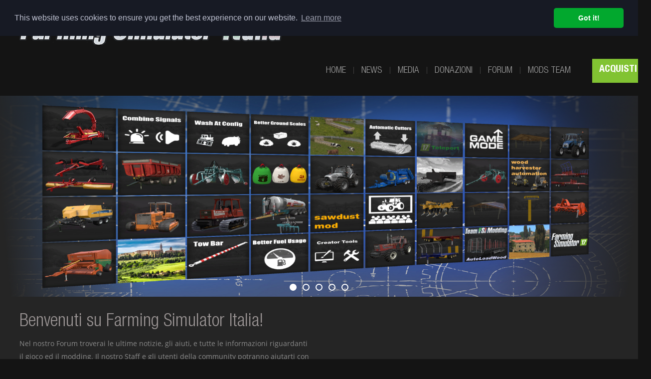

--- FILE ---
content_type: text/html
request_url: https://farmingsimulatoritalia.com/news2.html
body_size: 2731
content:
<!DOCTYPE html>
<html class="no-js" lang="en">
<meta http-equiv="content-type" content="text/html;charset=UTF-8" />
<head>
    <meta charset="utf-8">
    <meta name="viewport" content="width=device-width">
    <meta name="description" content="Benvenuti nel sito Farming Simulator Italia, il primo forum italiano di Farming Simulator.">
    <meta name="keywords" content="forum fsi, team fsi modding, teamFSImodding, dlc grimme, Grimme DLC, farming simulator, landwirtschafts simulator, farming, mods, team fsi, fs17, cingolati, Peppe978, fcelsa, tykonket, fsi modding, landwirtschafts, landwirtschaft, game, app, pc, mac, ps3, xbox360, wii U, vita, nintendo 3ds, iPhone, iPad, android, kindle, agriculture, windows phone, multiplayer, mods, giants software">
    <meta property="og:title" content="Homepage">
    <meta property="og:type" content="website">
    <meta property="og:image" content="../farmingsimulatoritalia.com/img/content/facebookOG/og_base.jpg">
    <meta property="og:url" content="https://farmingsimulatoritalia.com/news2.html">
    <link rel="shortcut icon" href="/favicon.ico" type="image/x-icon">
    <title>Farming Simulator Italia | Homepage</title>
    <link rel="stylesheet" href="css/style.css" async="true">
    <script type="text/javascript">
        if (location.protocol != 'https:') {
            location.href = 'https:' + window.location.href.substring(window.location.protocol.length);
        }
    </script>
    <script type="text/javascript">
        (function (i, s, o, g, r, a, m) {
            i['GoogleAnalyticsObject'] = r; i[r] = i[r] || function () {
                (i[r].q = i[r].q || []).push(arguments)
            }, i[r].l = 1 * new Date(); a = s.createElement(o),
                m = s.getElementsByTagName(o)[0]; a.async = 1; a.src = g; m.parentNode.insertBefore(a, m)
        })(window, document, 'script', 'https://www.google-analytics.com/analytics.js', 'ga');

        ga('create', 'UA-102997768-2', 'auto');
        ga('send', 'pageview');
    </script>
    <script type="application/ld+json">
        {
                "@context":"http://schema.org",
                "@type":"Organization",
                "name":"Team FSI Modding",
                "url":"https://farmingsimulatoritalia.com/",
                "logo":"https://farmingsimulatoritalia.com/logo-team.png",
                "sameAs":[
                "https://www.facebook.com/FarmingSimulatorItalia.Forum/",
                "https://discord.gg/nZRhnNn",
                "https://www.youtube.com/user/Killercrock88",
                "https://www.youtube.com/channel/UCbJUwREmDeRW2GJ1JfCvfzw"
                ]
            }
    </script>
    <link rel="stylesheet" type="text/css" href="//cdnjs.cloudflare.com/ajax/libs/cookieconsent2/3.0.3/cookieconsent.min.css" />
    <script src="//cdnjs.cloudflare.com/ajax/libs/cookieconsent2/3.0.3/cookieconsent.min.js"></script>
    <script>
        window.addEventListener("load", function () {
            window.cookieconsent.initialise({
                "palette": {
                    "popup": {
                        "background": "#171a24",
                        "text": "#c0c3d3"
                    },
                    "button": {
                        "background": "#02a82e",
                        "text": "#ffffff"
                    }
                },
                "theme": "classic",
                "position": "top",
                "content": {
                    "href": "https://farmingsimulatoritalia.com/privacyPolicy.html"
                }
            })
        });
    </script>
    <!--<script async src="//pagead2.googlesyndication.com/pagead/js/adsbygoogle.js"></script>
    <script>
        (adsbygoogle = window.adsbygoogle || []).push({
            google_ad_client: "ca-pub-8685040746758383",
            enable_page_level_ads: true
        });
    </script>-->
</head>
<body>
    <div class="white-bg clearfix">
        <header class="main-header" role="banner" data-module="sticky">
            <div class="top-bar">
                <div class="row column">
                    <div class="top-bar-left">
                        <a href="/" class="logo float-left">
                            <img src="img/logo-main_en.png">
                        </a>
                    </div>
                    <div class="top-bar-right">
                        <ul class="menu float-left">
                            <li>
                                <a href="/">HOME</a>
                            </li>
                            <li>
                                <a href="/news">NEWS</a>
                            </li>
                            <li>
                                <a href="/media">MEDIA</a>
                            </li>
                            <li>
                                <a href="/donazioni">DONAZIONI</a>
                            </li>
                            <li>
                                <a href="https://forum.farmingsimulatoritalia.com/">FORUM</a>
                            </li>
                            <li>
                                <a href="/mods">MODS TEAM</a>
                            </li>
                        </ul>
                        <a href="/buy" class="button button--buy-now float-right">ACQUISTI</a>
                        <!--<a href="/progetti" class="button button--buy-now float-right" style="background-color: #3688F8;">Progetti</a>
                        <a href="/donazioni" class="button button--buy-now float-right">DONAZIONE</a>
                        <a href="https://forum.farmingsimulatoritalia.com/" class="button button--buy-now float-right" target="_blank" style="background-color: #f3c324;">FS19</a>-->
                    </div>
                </div>
            </div>
        </header>
        <div class="box-dark">
	<div id="gallery" class="gallery" style="max-width:1920px;margin:0px auto;">
		<div class="gallery-cell">
			<picture>
				<img src="img/homepage/slider/slider5.png" alt="news">
			</picture>
		</div>
		<div class="gallery-cell">
			<picture>
				<img src="img/homepage/slider/slider6.jpg" alt="news">
			</picture>
		</div>
		<div class="gallery-cell">
			<picture>
				<img src="img/homepage/slider/slider2.jpg" alt="news">
			</picture>
		</div>
		<div class="gallery-cell">
			<picture>
				<img src="img/homepage/slider/slider3.jpg" alt="news">
			</picture>
		</div>
		<div class="gallery-cell">
			<picture>
				<img src="img/homepage/slider/slider7.jpg" alt="news">
			</picture>
		</div>
	</div>
</div>
<section class="box-dark box-space">
	<div class="row medium-up-1 large-up-2">
		<div class="column">
			<h2 class="h-default color-white">Benvenuti su Farming Simulator Italia!</h2>
			<p>Nel nostro Forum troverai le ultime notizie, gli aiuti, e tutte le informazioni riguardanti il gioco ed il
				modding. Il
				nostro Staff e gli utenti della community potranno aiutarti con i problemi, e potrai condividere con gli altri
				appassionati
				le tue esperienze con il gioco e le mods.</p>
		</div>
	</div>
</section>
<section class="box-space">
	<div class="row small-up-1 medium-up-3">
		<div class="column">
			<h2 class="title-base">Forum</h2>
			<a class="link-img" href="https://forum.farmingsimulatoritalia.com/">
				<img src="img/homepage/forum.png">
			</a>
		</div>
		<div class="column">
			<h2 class="title-base">Partner</h2>
			<div class="youtube-channel">
				<a href="https://www.youtube.com/channel/UCbJUwREmDeRW2GJ1JfCvfzw" target="_newYoutubeChannel">
					<img src="img/homepage/iron.jpg" alt="Team Fsi YouTube Channel">
				</a>
			</div>
		</div>
		<div class="column">
			<h2 class="title-base">Partner</h2>
			<div class="youtube-channel">
				<a href="https://www.youtube.com/channel/UCOEwF1nsMMujVROIISbDRTQ" target="_newYoutubeChannel">
					<img src="img/homepage/AlexFarmer.jpg" alt="Team Fsi YouTube Channel">
				</a>
			</div>
		</div>
	</div>
</section>
<section class="social-box">
	<div class="row column">
		<h2 class="title-base">Seguici ed Iscriviti sui Social</h2>
	</div>
	<div class="row">
		<div class="medium-5 columns">
			<ul class="menu menu-social-box">
				<li>
					<a href="https://it-it.facebook.com/FarmingSimulatorItalia.Forum/" target="_newFacebook">
						<div class="table">
							<div class="table-cell">
								<img src="img/homepage/icon-sm-facebook.png" style="width:44px;">
							</div>
						</div>
					</a>
				</li>
				<li>
					<a href="https://www.youtube.com/channel/UCbBggK7Bpk632fexck_M7PA" target="_newYoutube">
						<div class="table">
							<div class="table-cell">
								<img src="img/homepage/icon-sm-youtube.png" style="width:44px;"> </div>
						</div>
					</a>
				</li>
			</ul>
		</div>
		<div class="medium-7 columns" style="margin-top: -35px;">
			<div class="table-cell"> </div>
			<div class="social-box__twitt text-center">
				<img src="img/homepage/icon-discord.png" style="width:44px;">
				<p>Puoi trovarci anche su Discord:
					<br>
					<a target="_blank" href="https://discord.gg/nZRhnNn">https://discord.gg/nZRhnNn</a>
				</p>
			</div>
		</div>
	</div>
</section>        <footer class="main-footer clearfix">
            <center>
                <img id="footer-logo" src="img/logo-main_en.png">
            </center>
        </footer>
    </div>
    <script src="js/jquery.js"></script>
    <script src="js/frontend2.js"></script>
</body>
</html>

--- FILE ---
content_type: text/css
request_url: https://farmingsimulatoritalia.com/css/style.css
body_size: 25697
content:
@charset "UTF-8";
@font-face {
    font-family: 'Helvetica Neue LT Pro';
    src: url("fonts/HelveticaNeueLTPro-BdCn.eot");
    src: url("fonts/HelveticaNeueLTPro-BdCnd41d.eot?#iefix") format("embedded-opentype"), url("fonts/HelveticaNeueLTPro-BdCn.woff") format("woff"), url("fonts/HelveticaNeueLTPro-BdCn.ttf") format("truetype"), url("fonts/HelveticaNeueLTPro-BdCn.svg#HelveticaNeueLTPro-BdCn") format("svg");
    font-weight: bold;
    font-style: normal;
}
@font-face {
    font-family: 'Helvetica Neue LT Pro';
    src: url("fonts/HelveticaNeueLTPro-LtCn.eot");
    src: url("fonts/HelveticaNeueLTPro-LtCnd41d.eot?#iefix") format("embedded-opentype"), url("fonts/HelveticaNeueLTPro-LtCn.woff") format("woff"), url("fonts/HelveticaNeueLTPro-LtCn.ttf") format("truetype"), url("fonts/HelveticaNeueLTPro-LtCn.svg#HelveticaNeueLTPro-LtCn") format("svg");
    font-weight: 300;
    font-style: normal;
}
@font-face {
    font-family: 'Open Sans';
    src: url("fonts/OpenSansd41d.eot?#iefix") format("embedded-opentype"), url("fonts/OpenSans.woff") format("woff"), url("fonts/OpenSans.ttf") format("truetype"), url("fonts/OpenSans.svg#OpenSans") format("svg");
    font-weight: 400;
    font-style: normal;
}
@font-face {
    font-family: 'Open Sans';
    src: url("fonts/OpenSans-Bold-webfont.eot");
    src: url("fonts/OpenSans-Bold-webfontd41d.eot?#iefix") format("embedded-opentype"), url("fonts/OpenSans-Bold-webfont.woff") format("woff"), url("fonts/OpenSans-Bold-webfont.ttf") format("truetype"), url("fonts/OpenSans-Bold-webfont.svg#open_sansbold") format("svg");
    font-weight: 700;
    font-style: normal;
}
@font-face {
    font-family: 'Open Sans';
    src: url("fonts/OpenSans-Semibold-webfont.eot");
    src: url("fonts/OpenSans-Semibold-webfontd41d.eot?#iefix") format("embedded-opentype"), url("fonts/OpenSans-Semibold-webfont.woff") format("woff"), url("fonts/OpenSans-Semibold-webfont.ttf") format("truetype"), url("fonts/OpenSans-Semibold-webfont.svg#open_sansbold") format("svg");
    font-weight: 600;
    font-style: normal;
}
@font-face {
    font-family: 'icomoon';
    src: url("fonts/IcoMoon1f69b.eot?lf6o2a");
    src: url("fonts/IcoMoon1f69b.eot?lf6o2a#iefix") format("embedded-opentype"), url("fonts/IcoMoon1f69b.ttf?lf6o2a") format("truetype"), url("fonts/IcoMoon1f69b.woff?lf6o2a") format("woff"), url("fonts/IcoMoon1f69b.svg?lf6o2a#icomoon") format("svg");
    font-weight: normal;
    font-style: normal;
}
[class^="icon-"],
[class*=" icon-"] {
    font-family: 'icomoon' !important;
    font-style: normal;
    font-weight: normal;
    font-variant: normal;
    text-transform: none;
    line-height: 1;
    -webkit-font-smoothing: antialiased;
    -moz-osx-font-smoothing: grayscale;
}
.icon-star:before {
    content: "\e905";
}
.icon-plus:before {
    content: "\e904";
}
.icon-menu:before {
    content: "\e906";
}
.icon-google:before {
    content: "\e900";
}
.icon-facebook:before {
    content: "\e901";
}
.icon-twitter:before {
    content: "\e902";
}
.icon-instagram:before {
    content: "\e907";
}
.icon-youtube:before {
    content: "\e903";
}
/**
 * Foundation for Sites by ZURB
 * Version 6.1.2
 * foundation.zurb.com
 * Licensed under MIT Open Source
 */
/*! normalize.css v3.0.3 | MIT License | github.com/necolas/normalize.css */
/**
 * 1. Set default font family to sans-serif.
 * 2. Prevent iOS and IE text size adjust after device orientation change,
 *    without disabling user zoom.
 */

html {
    font-family: sans-serif;
    /* 1 */
    
    -ms-text-size-adjust: 100%;
    /* 2 */
    
    -webkit-text-size-adjust: 100%;
    /* 2 */
}
/**
 * Remove default margin.
 */

body {
    margin: 0;
}
/* HTML5 display definitions
   ========================================================================== */
/**
 * Correct `block` display not defined for any HTML5 element in IE 8/9.
 * Correct `block` display not defined for `details` or `summary` in IE 10/11
 * and Firefox.
 * Correct `block` display not defined for `main` in IE 11.
 */

article,
aside,
details,
figcaption,
figure,
footer,
header,
hgroup,
main,
menu,
nav,
section,
summary {
    display: block;
}
/**
 * 1. Correct `inline-block` display not defined in IE 8/9.
 * 2. Normalize vertical alignment of `progress` in Chrome, Firefox, and Opera.
 */

audio,
canvas,
progress,
video {
    display: inline-block;
    /* 1 */
    
    vertical-align: baseline;
    /* 2 */
}
/**
 * Prevent modern browsers from displaying `audio` without controls.
 * Remove excess height in iOS 5 devices.
 */

audio:not([controls]) {
    display: none;
    height: 0;
}
/**
 * Address `[hidden]` styling not present in IE 8/9/10.
 * Hide the `template` element in IE 8/9/10/11, Safari, and Firefox < 22.
 */

[hidden],
template {
    display: none;
}
/* Links
   ========================================================================== */
/**
 * Remove the gray background color from active links in IE 10.
 */

a {
    background-color: transparent;
}
/**
 * Improve readability of focused elements when they are also in an
 * active/hover state.
 */

a:active,
a:hover {
    outline: 0;
}
/* Text-level semantics
   ========================================================================== */
/**
 * Address styling not present in IE 8/9/10/11, Safari, and Chrome.
 */

abbr[title] {
    border-bottom: 1px dotted;
}
/**
 * Address style set to `bolder` in Firefox 4+, Safari, and Chrome.
 */

b,
strong {
    font-weight: bold;
}
/**
 * Address styling not present in Safari and Chrome.
 */

dfn {
    font-style: italic;
}
/**
 * Address variable `h1` font-size and margin within `section` and `article`
 * contexts in Firefox 4+, Safari, and Chrome.
 */

h1 {
    font-size: 2em;
    margin: 0.67em 0;
}
/**
 * Address styling not present in IE 8/9.
 */

mark {
    background: #ff0;
    color: #000;
}
/**
 * Address inconsistent and variable font size in all browsers.
 */

small {
    font-size: 80%;
}
/**
 * Prevent `sub` and `sup` affecting `line-height` in all browsers.
 */

sub,
sup {
    font-size: 75%;
    line-height: 0;
    position: relative;
    vertical-align: baseline;
}
sup {
    top: -0.5em;
}
sub {
    bottom: -0.25em;
}
/* Embedded content
   ========================================================================== */
/**
 * Remove border when inside `a` element in IE 8/9/10.
 */

img {
    border: 0;
}
/**
 * Correct overflow not hidden in IE 9/10/11.
 */

svg:not(:root) {
    overflow: hidden;
}
/* Grouping content
   ========================================================================== */
/**
 * Address margin not present in IE 8/9 and Safari.
 */

figure {
    margin: 1em 40px;
}
/**
 * Address differences between Firefox and other browsers.
 */

hr {
    box-sizing: content-box;
    height: 0;
}
/**
 * Contain overflow in all browsers.
 */

pre {
    overflow: auto;
}
/**
 * Address odd `em`-unit font size rendering in all browsers.
 */

code,
kbd,
pre,
samp {
    font-family: monospace, monospace;
    font-size: 1em;
}
/* Forms
   ========================================================================== */
/**
 * Known limitation: by default, Chrome and Safari on OS X allow very limited
 * styling of `select`, unless a `border` property is set.
 */
/**
 * 1. Correct color not being inherited.
 *    Known issue: affects color of disabled elements.
 * 2. Correct font properties not being inherited.
 * 3. Address margins set differently in Firefox 4+, Safari, and Chrome.
 */

button,
input,
optgroup,
select,
textarea {
    color: inherit;
    /* 1 */
    
    font: inherit;
    /* 2 */
    
    margin: 0;
    /* 3 */
}
/**
 * Address `overflow` set to `hidden` in IE 8/9/10/11.
 */

button {
    overflow: visible;
}
/**
 * Address inconsistent `text-transform` inheritance for `button` and `select`.
 * All other form control elements do not inherit `text-transform` values.
 * Correct `button` style inheritance in Firefox, IE 8/9/10/11, and Opera.
 * Correct `select` style inheritance in Firefox.
 */

button,
select {
    text-transform: none;
}
/**
 * 1. Avoid the WebKit bug in Android 4.0.* where (2) destroys native `audio`
 *    and `video` controls.
 * 2. Correct inability to style clickable `input` types in iOS.
 * 3. Improve usability and consistency of cursor style between image-type
 *    `input` and others.
 */

button,
html input[type="button"],
input[type="reset"],
input[type="submit"] {
    -webkit-appearance: button;
    /* 2 */
    
    cursor: pointer;
    /* 3 */
}
/**
 * Re-set default cursor for disabled elements.
 */

button[disabled],
html input[disabled] {
    cursor: default;
}
/**
 * Remove inner padding and border in Firefox 4+.
 */

button::-moz-focus-inner,
input::-moz-focus-inner {
    border: 0;
    padding: 0;
}
/**
 * Address Firefox 4+ setting `line-height` on `input` using `!important` in
 * the UA stylesheet.
 */

input {
    line-height: normal;
}
/**
 * It's recommended that you don't attempt to style these elements.
 * Firefox's implementation doesn't respect box-sizing, padding, or width.
 *
 * 1. Address box sizing set to `content-box` in IE 8/9/10.
 * 2. Remove excess padding in IE 8/9/10.
 */

input[type="checkbox"],
input[type="radio"] {
    box-sizing: border-box;
    /* 1 */
    
    padding: 0;
    /* 2 */
}
/**
 * Fix the cursor style for Chrome's increment/decrement buttons. For certain
 * `font-size` values of the `input`, it causes the cursor style of the
 * decrement button to change from `default` to `text`.
 */

input[type="number"]::-webkit-inner-spin-button,
input[type="number"]::-webkit-outer-spin-button {
    height: auto;
}
/**
 * 1. Address `appearance` set to `searchfield` in Safari and Chrome.
 * 2. Address `box-sizing` set to `border-box` in Safari and Chrome.
 */

input[type="search"] {
    -webkit-appearance: textfield;
    /* 1 */
    
    box-sizing: content-box;
    /* 2 */
}
/**
 * Remove inner padding and search cancel button in Safari and Chrome on OS X.
 * Safari (but not Chrome) clips the cancel button when the search input has
 * padding (and `textfield` appearance).
 */

input[type="search"]::-webkit-search-cancel-button,
input[type="search"]::-webkit-search-decoration {
    -webkit-appearance: none;
}
/**
 * Define consistent border, margin, and padding.
 * [NOTE] We don't enable this ruleset in Foundation, because we want the <fieldset> element to have plain styling.
 */
/* fieldset {
  border: 1px solid #c0c0c0;
  margin: 0 2px;
  padding: 0.35em 0.625em 0.75em;
} */
/**
 * 1. Correct `color` not being inherited in IE 8/9/10/11.
 * 2. Remove padding so people aren't caught out if they zero out fieldsets.
 */

legend {
    border: 0;
    /* 1 */
    
    padding: 0;
    /* 2 */
}
/**
 * Remove default vertical scrollbar in IE 8/9/10/11.
 */

textarea {
    overflow: auto;
}
/**
 * Don't inherit the `font-weight` (applied by a rule above).
 * NOTE: the default cannot safely be changed in Chrome and Safari on OS X.
 */

optgroup {
    font-weight: bold;
}
/* Tables
   ========================================================================== */
/**
 * Remove most spacing between table cells.
 */

table {
    border-collapse: collapse;
    border-spacing: 0;
}
td,
th {
    padding: 0;
}
.foundation-mq {
    font-family: "small=0em&medium=40em&large=64em&xlarge=75em&xxlarge=90em";
}
html {
    font-size: 100%;
    box-sizing: border-box;
}
*,
*:before,
*:after {
    box-sizing: border-box;
    -moz-box-sizing: border-box;
    -webkit-box-sizing: border-box;
}
body {
    padding: 0;
    margin: 0;
    font-family: "Open Sans", "Helvetica Neue LT Pro", Arial, sans-serif;
    font-weight: normal;
    line-height: 1.5;
    color: #c7c7c7;
    background: #fefefe;
    -webkit-font-smoothing: antialiased;
    -moz-osx-font-smoothing: grayscale;
}
img {
    max-width: 100%;
    height: auto;
    -ms-interpolation-mode: bicubic;
    display: inline-block;
    vertical-align: middle;
}
textarea {
    height: auto;
    min-height: 50px;
    border-radius: 0;
}
select {
    width: 100%;
    border-radius: 0;
}
#map_canvas img,
#map_canvas embed,
#map_canvas object,
.map_canvas img,
.map_canvas embed,
.map_canvas object,
.mqa-display img,
.mqa-display embed,
.mqa-display object {
    max-width: none !important;
}
button {
    -webkit-appearance: none;
    -moz-appearance: none;
    background: transparent;
    padding: 0;
    border: 0;
    border-radius: 0;
    line-height: 1;
}
.is-visible {
    display: block !important;
}
.is-hidden {
    display: none !important;
}
.row {
    max-width: 105.125rem;
    margin-left: 2%;
    margin-right: 2%;
}
.row::before,
.row::after {
    content: ' ';
    display: table;
}
.row::after {
    clear: both;
}
.row.collapse > .column,
.row.collapse > .columns {
    padding-left: 0;
    padding-right: 0;
}
.row .row {
    margin-left: -0.625rem;
    margin-right: -0.625rem;
}
@media screen and (min-width: 40em) {
    .row .row {
        margin-left: -0.9375rem;
        margin-right: -0.9375rem;
    }
}
.row .row.collapse {
    margin-left: 0;
    margin-right: 0;
}
.row.expanded {
    max-width: none;
}
.row.expanded .row {
    margin-left: auto;
    margin-right: auto;
}
.column,
.columns {
    padding-top: 0.525rem;
    padding-left: 0.625rem;
    padding-right: 0.625rem;
    width: 100%;
    float: left;
}
@media screen and (min-width: 40em) {
    .column,
    .columns {
        padding-left: 0.9375rem;
        padding-right: 0.9375rem;
    }
}
.column:last-child:not(:first-child),
.columns:last-child:not(:first-child) {
    float: right;
}
.column.end:last-child:last-child,
.end.columns:last-child:last-child {
    float: left;
}
.column.row.row,
.row.row.columns {
    float: none;
}
.row .column.row.row,
.row .row.row.columns {
    padding-left: 0;
    padding-right: 0;
    margin-left: 0;
    margin-right: 0;
}
.small-1 {
    width: 8.33333%;
}
.small-push-1 {
    position: relative;
    left: 8.33333%;
}
.small-pull-1 {
    position: relative;
    left: -8.33333%;
}
.small-offset-0 {
    margin-left: 0%;
}
.small-2 {
    width: 16.66667%;
}
.small-push-2 {
    position: relative;
    left: 16.66667%;
}
.small-pull-2 {
    position: relative;
    left: -16.66667%;
}
.small-offset-1 {
    margin-left: 8.33333%;
}
.small-3 {
    width: 25%;
}
.small-push-3 {
    position: relative;
    left: 25%;
}
.small-pull-3 {
    position: relative;
    left: -25%;
}
.small-offset-2 {
    margin-left: 16.66667%;
}
.small-4 {
    width: 33.33333%;
}
.small-push-4 {
    position: relative;
    left: 33.33333%;
}
.small-pull-4 {
    position: relative;
    left: -33.33333%;
}
.small-offset-3 {
    margin-left: 25%;
}
.small-5 {
    width: 41.66667%;
}
.small-push-5 {
    position: relative;
    left: 41.66667%;
}
.small-pull-5 {
    position: relative;
    left: -41.66667%;
}
.small-offset-4 {
    margin-left: 33.33333%;
}
.small-6 {
    width: 50%;
}
.small-push-6 {
    position: relative;
    left: 50%;
}
.small-pull-6 {
    position: relative;
    left: -50%;
}
.small-offset-5 {
    margin-left: 41.66667%;
}
.small-7 {
    width: 58.33333%;
}
.small-push-7 {
    position: relative;
    left: 58.33333%;
}
.small-pull-7 {
    position: relative;
    left: -58.33333%;
}
.small-offset-6 {
    margin-left: 50%;
}
.small-8 {
    width: 66.66667%;
}
.small-push-8 {
    position: relative;
    left: 66.66667%;
}
.small-pull-8 {
    position: relative;
    left: -66.66667%;
}
.small-offset-7 {
    margin-left: 58.33333%;
}
.small-9 {
    width: 75%;
}
.small-push-9 {
    position: relative;
    left: 75%;
}
.small-pull-9 {
    position: relative;
    left: -75%;
}
.small-offset-8 {
    margin-left: 66.66667%;
}
.small-10 {
    width: 83.33333%;
}
.small-push-10 {
    position: relative;
    left: 83.33333%;
}
.small-pull-10 {
    position: relative;
    left: -83.33333%;
}
.small-offset-9 {
    margin-left: 75%;
}
.small-11 {
    width: 91.66667%;
}
.small-push-11 {
    position: relative;
    left: 91.66667%;
}
.small-pull-11 {
    position: relative;
    left: -91.66667%;
}
.small-offset-10 {
    margin-left: 83.33333%;
}
.small-12 {
    width: 100%;
}
.small-offset-11 {
    margin-left: 91.66667%;
}
.small-up-1 > .column,
.small-up-1 > .columns {
    width: 100%;
    float: left;
}
.small-up-1 > .column:nth-of-type(1n),
.small-up-1 > .columns:nth-of-type(1n) {
    clear: none;
}
.small-up-1 > .column:nth-of-type(1n+1),
.small-up-1 > .columns:nth-of-type(1n+1) {
    clear: both;
}
.small-up-1 > .column:last-child,
.small-up-1 > .columns:last-child {
    float: left;
}
.small-up-2 > .column,
.small-up-2 > .columns {
    width: 50%;
    float: left;
}
.small-up-2 > .column:nth-of-type(1n),
.small-up-2 > .columns:nth-of-type(1n) {
    clear: none;
}
.small-up-2 > .column:nth-of-type(2n+1),
.small-up-2 > .columns:nth-of-type(2n+1) {
    clear: both;
}
.small-up-2 > .column:last-child,
.small-up-2 > .columns:last-child {
    float: left;
}
.small-up-3 > .column,
.small-up-3 > .columns {
    width: 33.33333%;
    float: left;
}
.small-up-3 > .column:nth-of-type(1n),
.small-up-3 > .columns:nth-of-type(1n) {
    clear: none;
}
.small-up-3 > .column:nth-of-type(3n+1),
.small-up-3 > .columns:nth-of-type(3n+1) {
    clear: both;
}
.small-up-3 > .column:last-child,
.small-up-3 > .columns:last-child {
    float: left;
}
.small-up-4 > .column,
.small-up-4 > .columns {
    width: 25%;
    float: left;
}
.small-up-4 > .column:nth-of-type(1n),
.small-up-4 > .columns:nth-of-type(1n) {
    clear: none;
}
.small-up-4 > .column:nth-of-type(4n+1),
.small-up-4 > .columns:nth-of-type(4n+1) {
    clear: both;
}
.small-up-4 > .column:last-child,
.small-up-4 > .columns:last-child {
    float: left;
}
.small-up-5 > .column,
.small-up-5 > .columns {
    width: 20%;
    float: left;
}
.small-up-5 > .column:nth-of-type(1n),
.small-up-5 > .columns:nth-of-type(1n) {
    clear: none;
}
.small-up-5 > .column:nth-of-type(5n+1),
.small-up-5 > .columns:nth-of-type(5n+1) {
    clear: both;
}
.small-up-5 > .column:last-child,
.small-up-5 > .columns:last-child {
    float: left;
}
.small-up-6 > .column,
.small-up-6 > .columns {
    width: 16.66667%;
    float: left;
}
.small-up-6 > .column:nth-of-type(1n),
.small-up-6 > .columns:nth-of-type(1n) {
    clear: none;
}
.small-up-6 > .column:nth-of-type(6n+1),
.small-up-6 > .columns:nth-of-type(6n+1) {
    clear: both;
}
.small-up-6 > .column:last-child,
.small-up-6 > .columns:last-child {
    float: left;
}
.small-up-7 > .column,
.small-up-7 > .columns {
    width: 14.28571%;
    float: left;
}
.small-up-7 > .column:nth-of-type(1n),
.small-up-7 > .columns:nth-of-type(1n) {
    clear: none;
}
.small-up-7 > .column:nth-of-type(7n+1),
.small-up-7 > .columns:nth-of-type(7n+1) {
    clear: both;
}
.small-up-7 > .column:last-child,
.small-up-7 > .columns:last-child {
    float: left;
}
.small-up-8 > .column,
.small-up-8 > .columns {
    width: 12.5%;
    float: left;
}
.small-up-8 > .column:nth-of-type(1n),
.small-up-8 > .columns:nth-of-type(1n) {
    clear: none;
}
.small-up-8 > .column:nth-of-type(8n+1),
.small-up-8 > .columns:nth-of-type(8n+1) {
    clear: both;
}
.small-up-8 > .column:last-child,
.small-up-8 > .columns:last-child {
    float: left;
}
.small-collapse > .column,
.small-collapse > .columns {
    padding-left: 0;
    padding-right: 0;
}
.small-collapse .row {
    margin-left: 0;
    margin-right: 0;
}
.small-uncollapse > .column,
.small-uncollapse > .columns {
    padding-left: 0.625rem;
    padding-right: 0.625rem;
}
.small-centered {
    float: none;
    margin-left: auto;
    margin-right: auto;
}
.small-uncentered,
.small-push-0,
.small-pull-0 {
    position: static;
    margin-left: 0;
    margin-right: 0;
    float: left;
}
@media screen and (min-width: 40em) {
    .medium-1 {
        width: 8.33333%;
    }
    .medium-push-1 {
        position: relative;
        left: 8.33333%;
    }
    .medium-pull-1 {
        position: relative;
        left: -8.33333%;
    }
    .medium-offset-0 {
        margin-left: 0%;
    }
    .medium-2 {
        width: 16.66667%;
    }
    .medium-push-2 {
        position: relative;
        left: 16.66667%;
    }
    .medium-pull-2 {
        position: relative;
        left: -16.66667%;
    }
    .medium-offset-1 {
        margin-left: 8.33333%;
    }
    .medium-3 {
        width: 25%;
    }
    .medium-push-3 {
        position: relative;
        left: 25%;
    }
    .medium-pull-3 {
        position: relative;
        left: -25%;
    }
    .medium-offset-2 {
        margin-left: 16.66667%;
    }
    .medium-4 {
        width: 33.33333%;
    }
    .medium-push-4 {
        position: relative;
        left: 33.33333%;
    }
    .medium-pull-4 {
        position: relative;
        left: -33.33333%;
    }
    .medium-offset-3 {
        margin-left: 25%;
    }
    .medium-5 {
        width: 41.66667%;
    }
    .medium-push-5 {
        position: relative;
        left: 41.66667%;
    }
    .medium-pull-5 {
        position: relative;
        left: -41.66667%;
    }
    .medium-offset-4 {
        margin-left: 33.33333%;
    }
    .medium-6 {
        width: 50%;
    }
    .medium-push-6 {
        position: relative;
        left: 50%;
    }
    .medium-pull-6 {
        position: relative;
        left: -50%;
    }
    .medium-offset-5 {
        margin-left: 41.66667%;
    }
    .medium-7 {
        width: 58.33333%;
    }
    .medium-push-7 {
        position: relative;
        left: 58.33333%;
    }
    .medium-pull-7 {
        position: relative;
        left: -58.33333%;
    }
    .medium-offset-6 {
        margin-left: 50%;
    }
    .medium-8 {
        width: 66.66667%;
    }
    .medium-push-8 {
        position: relative;
        left: 66.66667%;
    }
    .medium-pull-8 {
        position: relative;
        left: -66.66667%;
    }
    .medium-offset-7 {
        margin-left: 58.33333%;
    }
    .medium-9 {
        width: 75%;
    }
    .medium-push-9 {
        position: relative;
        left: 75%;
    }
    .medium-pull-9 {
        position: relative;
        left: -75%;
    }
    .medium-offset-8 {
        margin-left: 66.66667%;
    }
    .medium-10 {
        width: 83.33333%;
    }
    .medium-push-10 {
        position: relative;
        left: 83.33333%;
    }
    .medium-pull-10 {
        position: relative;
        left: -83.33333%;
    }
    .medium-offset-9 {
        margin-left: 75%;
    }
    .medium-11 {
        width: 91.66667%;
    }
    .medium-push-11 {
        position: relative;
        left: 91.66667%;
    }
    .medium-pull-11 {
        position: relative;
        left: -91.66667%;
    }
    .medium-offset-10 {
        margin-left: 83.33333%;
    }
    .medium-12 {
        width: 100%;
    }
    .medium-offset-11 {
        margin-left: 91.66667%;
    }
    .medium-up-1 > .column,
    .medium-up-1 > .columns {
        width: 100%;
        float: left;
    }
    .medium-up-1 > .column:nth-of-type(1n),
    .medium-up-1 > .columns:nth-of-type(1n) {
        clear: none;
    }
    .medium-up-1 > .column:nth-of-type(1n+1),
    .medium-up-1 > .columns:nth-of-type(1n+1) {
        clear: both;
    }
    .medium-up-1 > .column:last-child,
    .medium-up-1 > .columns:last-child {
        float: left;
    }
    .medium-up-2 > .column,
    .medium-up-2 > .columns {
        width: 50%;
        float: left;
    }
    .medium-up-2 > .column:nth-of-type(1n),
    .medium-up-2 > .columns:nth-of-type(1n) {
        clear: none;
    }
    .medium-up-2 > .column:nth-of-type(2n+1),
    .medium-up-2 > .columns:nth-of-type(2n+1) {
        clear: both;
    }
    .medium-up-2 > .column:last-child,
    .medium-up-2 > .columns:last-child {
        float: left;
    }
    .medium-up-3 > .column,
    .medium-up-3 > .columns {
        width: 33.33333%;
        float: left;
    }
    .medium-up-3 > .column:nth-of-type(1n),
    .medium-up-3 > .columns:nth-of-type(1n) {
        clear: none;
    }
    .medium-up-3 > .column:nth-of-type(3n+1),
    .medium-up-3 > .columns:nth-of-type(3n+1) {
        clear: both;
    }
    .medium-up-3 > .column:last-child,
    .medium-up-3 > .columns:last-child {
        float: left;
    }
    .medium-up-4 > .column,
    .medium-up-4 > .columns {
        width: 25%;
        float: left;
    }
    .medium-up-4 > .column:nth-of-type(1n),
    .medium-up-4 > .columns:nth-of-type(1n) {
        clear: none;
    }
    .medium-up-4 > .column:nth-of-type(4n+1),
    .medium-up-4 > .columns:nth-of-type(4n+1) {
        clear: both;
    }
    .medium-up-4 > .column:last-child,
    .medium-up-4 > .columns:last-child {
        float: left;
    }
    .medium-up-5 > .column,
    .medium-up-5 > .columns {
        width: 20%;
        float: left;
    }
    .medium-up-5 > .column:nth-of-type(1n),
    .medium-up-5 > .columns:nth-of-type(1n) {
        clear: none;
    }
    .medium-up-5 > .column:nth-of-type(5n+1),
    .medium-up-5 > .columns:nth-of-type(5n+1) {
        clear: both;
    }
    .medium-up-5 > .column:last-child,
    .medium-up-5 > .columns:last-child {
        float: left;
    }
    .medium-up-6 > .column,
    .medium-up-6 > .columns {
        width: 16.66667%;
        float: left;
    }
    .medium-up-6 > .column:nth-of-type(1n),
    .medium-up-6 > .columns:nth-of-type(1n) {
        clear: none;
    }
    .medium-up-6 > .column:nth-of-type(6n+1),
    .medium-up-6 > .columns:nth-of-type(6n+1) {
        clear: both;
    }
    .medium-up-6 > .column:last-child,
    .medium-up-6 > .columns:last-child {
        float: left;
    }
    .medium-up-7 > .column,
    .medium-up-7 > .columns {
        width: 14.28571%;
        float: left;
    }
    .medium-up-7 > .column:nth-of-type(1n),
    .medium-up-7 > .columns:nth-of-type(1n) {
        clear: none;
    }
    .medium-up-7 > .column:nth-of-type(7n+1),
    .medium-up-7 > .columns:nth-of-type(7n+1) {
        clear: both;
    }
    .medium-up-7 > .column:last-child,
    .medium-up-7 > .columns:last-child {
        float: left;
    }
    .medium-up-8 > .column,
    .medium-up-8 > .columns {
        width: 12.5%;
        float: left;
    }
    .medium-up-8 > .column:nth-of-type(1n),
    .medium-up-8 > .columns:nth-of-type(1n) {
        clear: none;
    }
    .medium-up-8 > .column:nth-of-type(8n+1),
    .medium-up-8 > .columns:nth-of-type(8n+1) {
        clear: both;
    }
    .medium-up-8 > .column:last-child,
    .medium-up-8 > .columns:last-child {
        float: left;
    }
    .medium-collapse > .column,
    .medium-collapse > .columns {
        padding-left: 0;
        padding-right: 0;
    }
    .medium-collapse .row {
        margin-left: 0;
        margin-right: 0;
    }
    .medium-uncollapse > .column,
    .medium-uncollapse > .columns {
        padding-left: 0.9375rem;
        padding-right: 0.9375rem;
    }
    .medium-centered {
        float: none;
        margin-left: auto;
        margin-right: auto;
    }
    .medium-uncentered,
    .medium-push-0,
    .medium-pull-0 {
        position: static;
        margin-left: 0;
        margin-right: 0;
        float: left;
    }
}
@media screen and (min-width: 64em) {
    .large-1 {
        width: 8.33333%;
    }
    .large-push-1 {
        position: relative;
        left: 8.33333%;
    }
    .large-pull-1 {
        position: relative;
        left: -8.33333%;
    }
    .large-offset-0 {
        margin-left: 0%;
    }
    .large-2 {
        width: 16.66667%;
    }
    .large-push-2 {
        position: relative;
        left: 16.66667%;
    }
    .large-pull-2 {
        position: relative;
        left: -16.66667%;
    }
    .large-offset-1 {
        margin-left: 8.33333%;
    }
    .large-3 {
        width: 25%;
    }
    .large-push-3 {
        position: relative;
        left: 25%;
    }
    .large-pull-3 {
        position: relative;
        left: -25%;
    }
    .large-offset-2 {
        margin-left: 16.66667%;
    }
    .large-4 {
        width: 33.33333%;
    }
    .large-push-4 {
        position: relative;
        left: 33.33333%;
    }
    .large-pull-4 {
        position: relative;
        left: -33.33333%;
    }
    .large-offset-3 {
        margin-left: 25%;
    }
    .large-5 {
        width: 41.66667%;
    }
    .large-push-5 {
        position: relative;
        left: 41.66667%;
    }
    .large-pull-5 {
        position: relative;
        left: -41.66667%;
    }
    .large-offset-4 {
        margin-left: 33.33333%;
    }
    .large-6 {
        width: 50%;
    }
    .large-push-6 {
        position: relative;
        left: 50%;
    }
    .large-pull-6 {
        position: relative;
        left: -50%;
    }
    .large-offset-5 {
        margin-left: 41.66667%;
    }
    .large-7 {
        width: 58.33333%;
    }
    .large-push-7 {
        position: relative;
        left: 58.33333%;
    }
    .large-pull-7 {
        position: relative;
        left: -58.33333%;
    }
    .large-offset-6 {
        margin-left: 50%;
    }
    .large-8 {
        width: 66.66667%;
    }
    .large-push-8 {
        position: relative;
        left: 66.66667%;
    }
    .large-pull-8 {
        position: relative;
        left: -66.66667%;
    }
    .large-offset-7 {
        margin-left: 58.33333%;
    }
    .large-9 {
        width: 75%;
    }
    .large-push-9 {
        position: relative;
        left: 75%;
    }
    .large-pull-9 {
        position: relative;
        left: -75%;
    }
    .large-offset-8 {
        margin-left: 66.66667%;
    }
    .large-10 {
        width: 83.33333%;
    }
    .large-push-10 {
        position: relative;
        left: 83.33333%;
    }
    .large-pull-10 {
        position: relative;
        left: -83.33333%;
    }
    .large-offset-9 {
        margin-left: 75%;
    }
    .large-11 {
        width: 91.66667%;
    }
    .large-push-11 {
        position: relative;
        left: 91.66667%;
    }
    .large-pull-11 {
        position: relative;
        left: -91.66667%;
    }
    .large-offset-10 {
        margin-left: 83.33333%;
    }
    .large-12 {
        width: 100%;
    }
    .large-offset-11 {
        margin-left: 91.66667%;
    }
    .large-up-1 > .column,
    .large-up-1 > .columns {
        width: 100%;
        float: left;
    }
    .large-up-1 > .column:nth-of-type(1n),
    .large-up-1 > .columns:nth-of-type(1n) {
        clear: none;
    }
    .large-up-1 > .column:nth-of-type(1n+1),
    .large-up-1 > .columns:nth-of-type(1n+1) {
        clear: both;
    }
    .large-up-1 > .column:last-child,
    .large-up-1 > .columns:last-child {
        float: left;
    }
    .large-up-2 > .column,
    .large-up-2 > .columns {
        width: 50%;
        float: left;
    }
    .large-up-2 > .column:nth-of-type(1n),
    .large-up-2 > .columns:nth-of-type(1n) {
        clear: none;
    }
    .large-up-2 > .column:nth-of-type(2n+1),
    .large-up-2 > .columns:nth-of-type(2n+1) {
        clear: both;
    }
    .large-up-2 > .column:last-child,
    .large-up-2 > .columns:last-child {
        float: left;
    }
    .large-up-3 > .column,
    .large-up-3 > .columns {
        width: 33.33333%;
        float: left;
    }
    .large-up-3 > .column:nth-of-type(1n),
    .large-up-3 > .columns:nth-of-type(1n) {
        clear: none;
    }
    .large-up-3 > .column:nth-of-type(3n+1),
    .large-up-3 > .columns:nth-of-type(3n+1) {
        clear: both;
    }
    .large-up-3 > .column:last-child,
    .large-up-3 > .columns:last-child {
        float: left;
    }
    .large-up-4 > .column,
    .large-up-4 > .columns {
        width: 25%;
        float: left;
    }
    .large-up-4 > .column:nth-of-type(1n),
    .large-up-4 > .columns:nth-of-type(1n) {
        clear: none;
    }
    .large-up-4 > .column:nth-of-type(4n+1),
    .large-up-4 > .columns:nth-of-type(4n+1) {
        clear: both;
    }
    .large-up-4 > .column:last-child,
    .large-up-4 > .columns:last-child {
        float: left;
    }
    .large-up-5 > .column,
    .large-up-5 > .columns {
        width: 20%;
        float: left;
    }
    .large-up-5 > .column:nth-of-type(1n),
    .large-up-5 > .columns:nth-of-type(1n) {
        clear: none;
    }
    .large-up-5 > .column:nth-of-type(5n+1),
    .large-up-5 > .columns:nth-of-type(5n+1) {
        clear: both;
    }
    .large-up-5 > .column:last-child,
    .large-up-5 > .columns:last-child {
        float: left;
    }
    .large-up-6 > .column,
    .large-up-6 > .columns {
        width: 16.66667%;
        float: left;
    }
    .large-up-6 > .column:nth-of-type(1n),
    .large-up-6 > .columns:nth-of-type(1n) {
        clear: none;
    }
    .large-up-6 > .column:nth-of-type(6n+1),
    .large-up-6 > .columns:nth-of-type(6n+1) {
        clear: both;
    }
    .large-up-6 > .column:last-child,
    .large-up-6 > .columns:last-child {
        float: left;
    }
    .large-up-7 > .column,
    .large-up-7 > .columns {
        width: 14.28571%;
        float: left;
    }
    .large-up-7 > .column:nth-of-type(1n),
    .large-up-7 > .columns:nth-of-type(1n) {
        clear: none;
    }
    .large-up-7 > .column:nth-of-type(7n+1),
    .large-up-7 > .columns:nth-of-type(7n+1) {
        clear: both;
    }
    .large-up-7 > .column:last-child,
    .large-up-7 > .columns:last-child {
        float: left;
    }
    .large-up-8 > .column,
    .large-up-8 > .columns {
        width: 12.5%;
        float: left;
    }
    .large-up-8 > .column:nth-of-type(1n),
    .large-up-8 > .columns:nth-of-type(1n) {
        clear: none;
    }
    .large-up-8 > .column:nth-of-type(8n+1),
    .large-up-8 > .columns:nth-of-type(8n+1) {
        clear: both;
    }
    .large-up-8 > .column:last-child,
    .large-up-8 > .columns:last-child {
        float: left;
    }
    .large-collapse > .column,
    .large-collapse > .columns {
        padding-left: 0;
        padding-right: 0;
    }
    .large-collapse .row {
        margin-left: 0;
        margin-right: 0;
    }
    .large-uncollapse > .column,
    .large-uncollapse > .columns {
        padding-left: 0.9375rem;
        padding-right: 0.9375rem;
    }
    .large-centered {
        float: none;
        margin-left: auto;
        margin-right: auto;
    }
    .large-uncentered,
    .large-push-0,
    .large-pull-0 {
        position: static;
        margin-left: 0;
        margin-right: 0;
        float: left;
    }
}
div,
dl,
dt,
dd,
ul,
ol,
li,
h1,
h2,
h3,
h4,
h5,
h6,
pre,
form,
p,
blockquote,
th,
td {
    margin: 0;
    padding: 0;
}
p {
    font-size: inherit;
    line-height: 1.6;
    margin-bottom: 1rem;
    text-rendering: optimizeLegibility;
}
em,
i {
    font-style: italic;
    line-height: inherit;
}
strong,
b {
    font-weight: bold;
    line-height: inherit;
}
small {
    font-size: 80%;
    line-height: inherit;
}
h1,
h2,
h3,
h4,
h5,
h6 {
    font-family: "Helvetica Neue LT Pro";
    font-weight: 300;
    font-style: normal;
    color: #8b8b8b;
    text-rendering: optimizeLegibility;
    margin-top: 0;
    margin-bottom: 0.5rem;
    line-height: 1.4;
}
h1 small,
h2 small,
h3 small,
h4 small,
h5 small,
h6 small {
    color: #cacaca;
    line-height: 0;
}
h1 {
    font-size: 1.5rem;
}
h2 {
    font-size: 1.25rem;
}
h3 {
    font-size: 1.1875rem;
}
h4 {
    font-size: 1.125rem;
}
h5 {
    font-size: 1.0625rem;
}
h6 {
    font-size: 1rem;
}
@media screen and (min-width: 40em) {
    h1 {
        font-size: 3rem;
    }
    h2 {
        font-size: 2.125rem;
    }
    h3 {
        font-size: 1.9375rem;
    }
    h4 {
        font-size: 1.5625rem;
    }
    h5 {
        font-size: 1.25rem;
    }
    h6 {
        font-size: 1rem;
    }
}
a {
    color: #81c332;
    text-decoration: none;
    line-height: inherit;
    cursor: pointer;
}
a:hover,
a:focus {
    color: #6fa82b;
}
a img {
    border: 0;
}
hr {
    max-width: 73.125rem;
    height: 0;
    border-right: 0;
    border-top: 0;
    border-bottom: 1px solid #cacaca;
    border-left: 0;
    margin: 1.25rem auto;
    clear: both;
}
ul,
ol,
dl {
    line-height: 1.6;
    margin-bottom: 1rem;
    list-style-position: outside;
}
li {
    font-size: inherit;
}
ul {
    list-style-type: disc;
    margin-left: 1.25rem;
}
ol {
    margin-left: 1.25rem;
}
ul ul,
ol ul,
ul ol,
ol ol {
    margin-left: 1.25rem;
    margin-bottom: 0;
}
dl {
    margin-bottom: 1rem;
}
dl dt {
    margin-bottom: 0.3rem;
    font-weight: bold;
}
blockquote {
    margin: 0 0 1rem;
    padding: 0.5625rem 1.25rem 0 1.1875rem;
}
blockquote,
blockquote p {
    line-height: 1.6;
    color: #8a8a8a;
}
cite {
    display: block;
    font-size: 0.8125rem;
    color: #8a8a8a;
}
cite:before {
    content: '\2014 \0020';
}
abbr {
    color: #707070;
    cursor: help;
    border-bottom: 1px dotted #0a0a0a;
}
code {
    font-family: Consolas, "Liberation Mono", Courier, monospace;
    font-weight: normal;
    color: #0a0a0a;
    background-color: #252525;
    border: 1px solid #cacaca;
    padding: 0.125rem 0.3125rem 0.0625rem;
}
kbd {
    padding: 0.125rem 0.25rem 0;
    margin: 0;
    background-color: #252525;
    color: #0a0a0a;
    font-family: Consolas, "Liberation Mono", Courier, monospace;
}
.subheader {
    margin-top: 0.2rem;
    margin-bottom: 0.5rem;
    font-weight: normal;
    line-height: 1.4;
    color: #8a8a8a;
}
.lead {
    font-size: 125%;
    line-height: 1.6;
}
.stat {
    font-size: 2.5rem;
    line-height: 1;
}
p + .stat {
    margin-top: -1rem;
}
.no-bullet {
    margin-left: 0;
    list-style: none;
}
.text-left {
    text-align: left;
}
.text-right {
    text-align: right;
}
.text-center {
    text-align: center;
}
.text-justify {
    text-align: justify;
}
@media screen and (min-width: 40em) {
    .medium-text-left {
        text-align: left;
    }
    .medium-text-right {
        text-align: right;
    }
    .medium-text-center {
        text-align: center;
    }
    .medium-text-justify {
        text-align: justify;
    }
}
@media screen {
    .large-text-left {
        text-align: left;
    }
    .large-text-right {
        text-align: right;
    }
    .large-text-center {
        text-align: center;
    }
    .large-text-justify {
        text-align: justify;
    }
}
.show-for-print {
    display: none !important;
}
@media print {
    * {
        background: transparent !important;
        color: black !important;
        box-shadow: none !important;
        text-shadow: none !important;
    }
    .show-for-print {
        display: block !important;
    }
    .hide-for-print {
        display: none !important;
    }
    table.show-for-print {
        display: table !important;
    }
    thead.show-for-print {
        display: table-header-group !important;
    }
    tbody.show-for-print {
        display: table-row-group !important;
    }
    tr.show-for-print {
        display: table-row !important;
    }
    td.show-for-print {
        display: table-cell !important;
    }
    th.show-for-print {
        display: table-cell !important;
    }
    a,
    a:visited {
        text-decoration: underline;
    }
    a[href]:after {
        content: " (" attr(href) ")";
    }
    .ir a:after,
    a[href^='javascript:']:after,
    a[href^='#']:after {
        content: '';
    }
    abbr[title]:after {
        content: " (" attr(title) ")";
    }
    pre,
    blockquote {
        border: 1px solid #999;
        page-break-inside: avoid;
    }
    thead {
        display: table-header-group;
    }
    tr,
    img {
        page-break-inside: avoid;
    }
    img {
        max-width: 100% !important;
    }
    @page {
        margin: 0.5cm;
    }
    p,
    h2,
    h3 {
        orphans: 3;
        widows: 3;
    }
    h2,
    h3 {
        page-break-after: avoid;
    }
}
.button {
    display: inline-block;
    text-align: center;
    line-height: 1;
    cursor: pointer;
    -webkit-appearance: none;
    transition: background-color 0.25s ease-out, color 0.25s ease-out;
    vertical-align: middle;
    border: 1px solid transparent;
    border-radius: 0;
    padding: 0.85em 1em;
    margin: 0 0 1rem 0;
    font-size: 0.9rem;
    background-color: #2199e8;
    color: #fff;
}
[data-whatinput='mouse'] .button {
    outline: 0;
}
.button:hover,
.button:focus {
    background-color: #1583cc;
    color: #fff;
}
.button.tiny {
    font-size: 0.6rem;
}
.button.small {
    font-size: 0.75rem;
}
.button.large {
    font-size: 1.25rem;
}
.button.expanded {
    display: block;
    width: 100%;
    margin-left: 0;
    margin-right: 0;
}
.button.primary {
    background-color: #2199e8;
    color: #fff;
}
.button.primary:hover,
.button.primary:focus {
    background-color: #147cc0;
    color: #fff;
}
.button.secondary {
    background-color: #777;
    color: #fff;
}
.button.secondary:hover,
.button.secondary:focus {
    background-color: #5f5f5f;
    color: #fff;
}
.button.success {
    background-color: #3adb76;
    color: #fff;
}
.button.success:hover,
.button.success:focus {
    background-color: #22bb5b;
    color: #fff;
}
.button.alert {
    background-color: #ec5840;
    color: #fff;
}
.button.alert:hover,
.button.alert:focus {
    background-color: #da3116;
    color: #fff;
}
.button.warning {
    background-color: #ffae00;
    color: #fff;
}
.button.warning:hover,
.button.warning:focus {
    background-color: #cc8b00;
    color: #fff;
}
.button.hollow {
    border: 1px solid #2199e8;
    color: #2199e8;
}
.button.hollow,
.button.hollow:hover,
.button.hollow:focus {
    background-color: transparent;
}
.button.hollow:hover,
.button.hollow:focus {
    border-color: #0c4d78;
    color: #0c4d78;
}
.button.hollow.primary {
    border: 1px solid #2199e8;
    color: #2199e8;
}
.button.hollow.primary:hover,
.button.hollow.primary:focus {
    border-color: #0c4d78;
    color: #0c4d78;
}
.button.hollow.secondary {
    border: 1px solid #777;
    color: #777;
}
.button.hollow.secondary:hover,
.button.hollow.secondary:focus {
    border-color: #3c3c3c;
    color: #3c3c3c;
}
.button.hollow.success {
    border: 1px solid #3adb76;
    color: #3adb76;
}
.button.hollow.success:hover,
.button.hollow.success:focus {
    border-color: #157539;
    color: #157539;
}
.button.hollow.alert {
    border: 1px solid #ec5840;
    color: #ec5840;
}
.button.hollow.alert:hover,
.button.hollow.alert:focus {
    border-color: #881f0e;
    color: #881f0e;
}
.button.hollow.warning {
    border: 1px solid #ffae00;
    color: #ffae00;
}
.button.hollow.warning:hover,
.button.hollow.warning:focus {
    border-color: #805700;
    color: #805700;
}
.button.disabled,
.button[disabled] {
    opacity: 0.25;
    cursor: not-allowed;
    pointer-events: none;
}
.button.dropdown::after {
    content: '';
    display: block;
    width: 0;
    height: 0;
    border: inset 0.4em;
    border-color: #fefefe transparent transparent;
    border-top-style: solid;
    border-bottom-width: 0;
    position: relative;
    top: 0.4em;
    margin-left: 1em;
    display: inline-block;
}
.button.arrow-only::after {
    margin-left: 0;
    float: none;
    top: 0.2em;
}
[type='text'],
[type='password'],
[type='date'],
[type='datetime'],
[type='datetime-local'],
[type='month'],
[type='week'],
[type='email'],
[type='number'],
[type='search'],
[type='tel'],
[type='time'],
[type='url'],
[type='color'],
textarea {
    display: block;
    box-sizing: border-box;
    width: 100%;
    height: 2.4375rem;
    padding: 0.5rem;
    border: 1px solid #cacaca;
    margin: 0 0 1rem;
    font-family: inherit;
    font-size: 1rem;
    color: #0a0a0a;
    background-color: #fefefe;
    box-shadow: inset 0 1px 2px rgba(10, 10, 10, 0.1);
    border-radius: 0;
    transition: box-shadow 0.5s, border-color 0.25s ease-in-out;
    -webkit-appearance: none;
    -moz-appearance: none;
}
[type='text']:focus,
[type='password']:focus,
[type='date']:focus,
[type='datetime']:focus,
[type='datetime-local']:focus,
[type='month']:focus,
[type='week']:focus,
[type='email']:focus,
[type='number']:focus,
[type='search']:focus,
[type='tel']:focus,
[type='time']:focus,
[type='url']:focus,
[type='color']:focus,
textarea:focus {
    border: 1px solid #8a8a8a;
    background-color: #fefefe;
    outline: none;
    box-shadow: 0 0 5px #cacaca;
    transition: box-shadow 0.5s, border-color 0.25s ease-in-out;
}
textarea {
    max-width: 100%;
}
textarea[rows] {
    height: auto;
}
input:disabled,
input[readonly],
textarea:disabled,
textarea[readonly] {
    background-color: #252525;
    cursor: default;
}
[type='submit'],
[type='button'] {
    border-radius: 0;
    -webkit-appearance: none;
    -moz-appearance: none;
}
input[type='search'] {
    box-sizing: border-box;
}
[type='file'],
[type='checkbox'],
[type='radio'] {
    margin: 0 0 1rem;
}
[type='checkbox'] + label,
[type='radio'] + label {
    display: inline-block;
    margin-left: 0.5rem;
    margin-right: 1rem;
    margin-bottom: 0;
    vertical-align: baseline;
}
label > [type='checkbox'],
label > [type='label'] {
    margin-right: 0.5rem;
}
[type='file'] {
    width: 100%;
}
label:not[for='terms'] {
    display: block;
    margin: 0;
    font-size: 0.875rem;
    font-weight: normal;
    line-height: 1.8;
    color: #0a0a0a;
}
label.middle {
    margin: 0 0 1rem;
    padding: 0.5625rem 0;
}
.help-text {
    margin-top: -0.5rem;
    font-size: 0.8125rem;
    font-style: italic;
    color: #333;
}
.input-group {
    display: table;
    width: 100%;
    margin-bottom: 1rem;
}
.input-group >:first-child {
    border-radius: 0 0 0 0;
}
.input-group >:last-child > * {
    border-radius: 0 0 0 0;
}
.input-group-label,
.input-group-field,
.input-group-button {
    display: table-cell;
    margin: 0;
    vertical-align: middle;
}
.input-group-label {
    text-align: center;
    width: 1%;
    height: 100%;
    padding: 0 1rem;
    background: #252525;
    color: #0a0a0a;
    border: 1px solid #cacaca;
    white-space: nowrap;
}
.input-group-label:first-child {
    border-right: 0;
}
.input-group-label:last-child {
    border-left: 0;
}
.input-group-field {
    border-radius: 0;
    height: 2.5rem;
}
.input-group-button {
    height: 100%;
    padding-top: 0;
    padding-bottom: 0;
    text-align: center;
    width: 1%;
}
.input-group-button a,
.input-group-button input,
.input-group-button button {
    margin: 0;
}
fieldset {
    border: 0;
    padding: 0;
    margin: 0;
}
legend {
    margin-bottom: 0.5rem;
    max-width: 100%;
}
.fieldset {
    border: 1px solid #cacaca;
    padding: 1.25rem;
    margin: 1.125rem 0;
}
.fieldset legend {
    background: #fefefe;
    padding: 0 0.1875rem;
    margin: 0;
    margin-left: -0.1875rem;
}
select {
    height: 2.4375rem;
    padding: 0.5rem;
    padding-top: 0.4375rem;
    border: 1px solid #cacaca;
    margin: 0 0 1rem;
    font-size: 1rem;
    font-family: inherit;
    line-height: normal;
    color: #0a0a0a;
    background-color: #fefefe;
    border-radius: 0;
    -webkit-appearance: none;
    -moz-appearance: none;
    background-image: url('data:image/svg+xml;utf8,<svg xmlns="http://www.w3.org/2000/svg" version="1.1" width="32" height="24" viewBox="0 0 32 24"><polygon points="0,0 32,0 16,24" style="fill: rgb%2851, 51, 51%29"></polygon></svg>');
    background-size: 9px 6px;
    background-position: right center;
    background-origin: content-box;
    background-repeat: no-repeat;
}
@media screen and (min-width: 0\0) {
    select {
        background-image: url("[data-uri]");
    }
}
select:disabled {
    background-color: #252525;
    cursor: default;
}
select::-ms-expand {
    display: none;
}
select[multiple] {
    height: auto;
}
.is-invalid-input:not(:focus) {
    background-color: rgba(236, 88, 64, 0.1);
    border-color: #ec5840;
}
.is-invalid-label {
    color: #ec5840;
}
.form-error {
    display: none;
    margin-top: -0.5rem;
    margin-bottom: 1rem;
    font-size: 0.75rem;
    font-weight: bold;
    color: #ec5840;
}
.form-error.is-visible {
    display: block;
}
.hide {
    display: none !important;
}
.invisible {
    visibility: hidden;
}
@media screen and (min-width: 0em) and (max-width: 39.9375em) {
    .hide-for-small-only {
        display: none !important;
    }
}
@media screen and (max-width: 0em),
screen and (min-width: 40em) {
    .show-for-small-only {
        display: none !important;
    }
}
@media screen and (min-width: 40em) {
    .hide-for-medium {
        display: none !important;
    }
}
@media screen and (max-width: 39.9375em) {
    .show-for-medium {
        display: none !important;
    }
}
@media screen and (min-width: 40em) and (max-width: 63.9375em) {
    .hide-for-medium-only {
        display: none !important;
    }
}
@media screen and (max-width: 39.9375em),
screen and (min-width: 64em) {
    .show-for-medium-only {
        display: none !important;
    }
}
@media screen and (min-width: 64em) {
    .hide-for-large {
        display: none !important;
    }
}
@media screen and (max-width: 63.9375em) {
    .show-for-large {
        display: none !important;
    }
}
@media screen and (min-width: 64em) and (max-width: 74.9375em) {
    .hide-for-large-only {
        display: none !important;
    }
}
@media screen and (max-width: 63.9375em),
screen and (min-width: 75em) {
    .show-for-large-only {
        display: none !important;
    }
}
.show-for-sr,
.show-on-focus {
    position: absolute !important;
    width: 1px;
    height: 1px;
    overflow: hidden;
    clip: rect(0, 0, 0, 0);
}
.show-on-focus:active,
.show-on-focus:focus {
    position: static !important;
    height: auto;
    width: auto;
    overflow: visible;
    clip: auto;
}
.show-for-landscape,
.hide-for-portrait {
    display: block !important;
}
@media screen and (orientation: landscape) {
    .show-for-landscape,
    .hide-for-portrait {
        display: block !important;
    }
}
@media screen and (orientation: portrait) {
    .show-for-landscape,
    .hide-for-portrait {
        display: none !important;
    }
}
.hide-for-landscape,
.show-for-portrait {
    display: none !important;
}
@media screen and (orientation: landscape) {
    .hide-for-landscape,
    .show-for-portrait {
        display: none !important;
    }
}
@media screen and (orientation: portrait) {
    .hide-for-landscape,
    .show-for-portrait {
        display: block !important;
    }
}
.float-left {
    float: left !important;
}
.float-right {
    float: right !important;
}
.float-center {
    display: block;
    margin-left: auto;
    margin-right: auto;
}
.clearfix::before,
.clearfix::after {
    content: ' ';
    display: table;
}
.clearfix::after {
    clear: both;
}
.accordion {
    list-style-type: none;
    background: #fefefe;
    border: 1px solid #252525;
    border-bottom: 0;
    border-radius: 0;
    margin-left: 0;
}
.accordion-title {
    display: block;
    padding: 1.25rem 1rem;
    line-height: 1;
    font-size: 0.75rem;
    color: #2199e8;
    position: relative;
    border-bottom: 1px solid #252525;
}
.accordion-title:hover,
.accordion-title:focus {
    background-color: #252525;
}
.accordion-title::before {
    content: '+';
    position: absolute;
    right: 1rem;
    top: 50%;
    margin-top: -0.5rem;
}
.is-active > .accordion-title::before {
    content: 'тАУ';
}
.accordion-content {
    padding: 1rem;
    display: none;
    border-bottom: 1px solid #252525;
    background-color: #fefefe;
}
.is-accordion-submenu-parent > a {
    position: relative;
}
.is-accordion-submenu-parent > a::after {
    content: '';
    display: block;
    width: 0;
    height: 0;
    border: inset 6px;
    border-color: #2199e8 transparent transparent;
    border-top-style: solid;
    border-bottom-width: 0;
    position: absolute;
    top: 50%;
    margin-top: -4px;
    right: 1rem;
}
.is-accordion-submenu-parent[aria-expanded='true'] > a::after {
    transform-origin: 50% 50%;
    transform: scaleY(-1);
}
.badge {
    display: inline-block;
    padding: 0.3em;
    min-width: 2.1em;
    font-size: 0.6rem;
    text-align: center;
    border-radius: 50%;
    background: #2199e8;
    color: #fefefe;
}
.badge.secondary {
    background: #777;
    color: #fefefe;
}
.badge.success {
    background: #3adb76;
    color: #fefefe;
}
.badge.alert {
    background: #ec5840;
    color: #fefefe;
}
.badge.warning {
    background: #ffae00;
    color: #fefefe;
}
.breadcrumbs {
    list-style: none;
    margin: 0 0 1rem 0;
}
.breadcrumbs::before,
.breadcrumbs::after {
    content: ' ';
    display: table;
}
.breadcrumbs::after {
    clear: both;
}
.breadcrumbs li {
    float: left;
    color: #0a0a0a;
    font-size: 0.6875rem;
    cursor: default;
    text-transform: uppercase;
}
.breadcrumbs li:not(:last-child)::after {
    color: #cacaca;
    content: "/";
    margin: 0 0.75rem;
    position: relative;
    top: 1px;
    opacity: 1;
}
.breadcrumbs a {
    color: #2199e8;
}
.breadcrumbs a:hover {
    text-decoration: underline;
}
.breadcrumbs .disabled {
    color: #cacaca;
}
.button-group {
    margin-bottom: 1rem;
    font-size: 0.9rem;
}
.button-group::before,
.button-group::after {
    content: ' ';
    display: table;
}
.button-group::after {
    clear: both;
}
.button-group .button {
    float: left;
    margin: 0;
    font-size: inherit;
}
.button-group .button:not(:last-child) {
    border-right: 1px solid #fefefe;
}
.button-group.tiny {
    font-size: 0.6rem;
}
.button-group.small {
    font-size: 0.75rem;
}
.button-group.large {
    font-size: 1.25rem;
}
.button-group.expanded {
    display: table;
    table-layout: fixed;
    width: 100%;
}
.button-group.expanded::before,
.button-group.expanded::after {
    display: none;
}
.button-group.expanded .button {
    display: table-cell;
    float: none;
}
.button-group.primary .button {
    background-color: #2199e8;
    color: #fefefe;
}
.button-group.primary .button:hover,
.button-group.primary .button:focus {
    background-color: #147cc0;
    color: #fefefe;
}
.button-group.secondary .button {
    background-color: #777;
    color: #fefefe;
}
.button-group.secondary .button:hover,
.button-group.secondary .button:focus {
    background-color: #5f5f5f;
    color: #fefefe;
}
.button-group.success .button {
    background-color: #3adb76;
    color: #fefefe;
}
.button-group.success .button:hover,
.button-group.success .button:focus {
    background-color: #22bb5b;
    color: #fefefe;
}
.button-group.alert .button {
    background-color: #ec5840;
    color: #fefefe;
}
.button-group.alert .button:hover,
.button-group.alert .button:focus {
    background-color: #da3116;
    color: #fefefe;
}
.button-group.warning .button {
    background-color: #ffae00;
    color: #fefefe;
}
.button-group.warning .button:hover,
.button-group.warning .button:focus {
    background-color: #cc8b00;
    color: #fefefe;
}
.button-group.stacked .button,
.button-group.stacked-for-small .button {
    width: 100%;
}
.button-group.stacked .button:not(:last-child),
.button-group.stacked-for-small .button:not(:last-child) {
    border-right: 1px solid;
}
@media screen and (min-width: 40em) {
    .button-group.stacked-for-small .button {
        width: auto;
    }
    .button-group.stacked-for-small .button:not(:last-child) {
        border-right: 1px solid #fefefe;
    }
}
@media screen and (min-width: 0em) and (max-width: 39.9375em) {
    .button-group.stacked-for-small.expanded {
        display: block;
    }
    .button-group.stacked-for-small.expanded .button {
        display: block;
        border-right: 0;
    }
}
.callout {
    margin: 0 0 1rem 0;
    padding: 1rem;
    border: 1px solid rgba(10, 10, 10, 0.25);
    border-radius: 0;
    position: relative;
    color: #707070;
    background-color: white;
}
.callout >:first-child {
    margin-top: 0;
}
.callout >:last-child {
    margin-bottom: 0;
}
.callout.primary {
    background-color: #def0fc;
}
.callout.secondary {
    background-color: #ebebeb;
}
.callout.success {
    background-color: #e1faea;
}
.callout.alert {
    background-color: #fce6e2;
}
.callout.warning {
    background-color: #fff3d9;
}
.callout.small {
    padding-top: 0.5rem;
    padding-right: 0.5rem;
    padding-bottom: 0.5rem;
    padding-left: 0.5rem;
}
.callout.large {
    padding-top: 3rem;
    padding-right: 3rem;
    padding-bottom: 3rem;
    padding-left: 3rem;
}
.close-button {
    position: absolute;
    color: #8a8a8a;
    right: 1rem;
    top: 0.5rem;
    font-size: 2em;
    line-height: 1;
    cursor: pointer;
}
[data-whatinput='mouse'] .close-button {
    outline: 0;
}
.close-button:hover,
.close-button:focus {
    color: #0a0a0a;
}
.is-drilldown {
    position: relative;
    overflow: hidden;
}
.is-drilldown-submenu {
    position: absolute;
    top: 0;
    left: 100%;
    z-index: -1;
    height: 100%;
    width: 100%;
    background: #fefefe;
    transition: transform 0.15s linear;
}
.is-drilldown-submenu.is-active {
    z-index: 1;
    display: block;
    transform: translateX(-100%);
}
.is-drilldown-submenu.is-closing {
    transform: translateX(100%);
}
.is-drilldown-submenu-parent > a {
    position: relative;
}
.is-drilldown-submenu-parent > a::after {
    content: '';
    display: block;
    width: 0;
    height: 0;
    border: inset 6px;
    border-color: transparent transparent transparent #2199e8;
    border-left-style: solid;
    border-right-width: 0;
    position: absolute;
    top: 50%;
    margin-top: -6px;
    right: 1rem;
}
.js-drilldown-back > a::before {
    content: '';
    display: block;
    width: 0;
    height: 0;
    border: inset 6px;
    border-color: transparent #2199e8 transparent transparent;
    border-right-style: solid;
    border-left-width: 0;
    border-left-width: 0;
    display: inline-block;
    margin-right: 0.75rem;
}
.dropdown-pane {
    background-color: #fefefe;
    border: 1px solid #cacaca;
    border-radius: 0;
    display: block;
    font-size: 1rem;
    padding: 1rem;
    position: absolute;
    visibility: hidden;
    width: 300px;
    z-index: 10;
}
.dropdown-pane.is-open {
    visibility: visible;
}
.dropdown-pane.tiny {
    width: 100px;
}
.dropdown-pane.small {
    width: 200px;
}
.dropdown-pane.large {
    width: 400px;
}
[data-whatinput='mouse'] .dropdown.menu a {
    outline: 0;
}
.no-js .dropdown.menu ul {
    display: none;
}
.dropdown.menu:not(.vertical) .is-dropdown-submenu.first-sub {
    top: 100%;
    left: 0;
    right: auto;
}
.dropdown.menu.align-right .is-dropdown-submenu.first-sub {
    top: 100%;
    left: auto;
    right: 0;
}
.is-dropdown-menu.vertical {
    width: 100px;
}
.is-dropdown-menu.vertical.align-right {
    float: right;
}
.is-dropdown-menu.vertical > li .is-dropdown-submenu {
    top: 0;
    left: 100%;
}
.is-dropdown-submenu-parent {
    position: relative;
}
.is-dropdown-submenu-parent a::after {
    float: right;
    margin-top: 3px;
    margin-left: 10px;
}
.is-dropdown-submenu-parent.is-down-arrow a {
    padding-right: 1.5rem;
    position: relative;
}
.is-dropdown-submenu-parent.is-down-arrow > a::after {
    content: '';
    display: block;
    width: 0;
    height: 0;
    border: inset 5px;
    border-color: #81c332 transparent transparent;
    border-top-style: solid;
    border-bottom-width: 0;
    position: absolute;
    top: 0.825rem;
    right: 5px;
}
.is-dropdown-submenu-parent.is-left-arrow > a::after {
    content: '';
    display: block;
    width: 0;
    height: 0;
    border: inset 5px;
    border-color: transparent #81c332 transparent transparent;
    border-right-style: solid;
    border-left-width: 0;
    float: left;
    margin-left: 0;
    margin-right: 10px;
}
.is-dropdown-submenu-parent.is-right-arrow > a::after {
    content: '';
    display: block;
    width: 0;
    height: 0;
    border: inset 5px;
    border-color: transparent transparent transparent #81c332;
    border-left-style: solid;
    border-right-width: 0;
}
.is-dropdown-submenu-parent.is-left-arrow.opens-inner .is-dropdown-submenu {
    right: 0;
    left: auto;
}
.is-dropdown-submenu-parent.is-right-arrow.opens-inner .is-dropdown-submenu {
    left: 0;
    right: auto;
}
.is-dropdown-submenu-parent.opens-inner .is-dropdown-submenu {
    top: 100%;
}
.is-dropdown-submenu-parent.opens-left .is-dropdown-submenu {
    left: auto;
    right: 100%;
}
.is-dropdown-submenu {
    display: none;
    position: absolute;
    top: 0;
    left: 100%;
    min-width: 200px;
    z-index: 1;
    background: #fefefe;
    border: 1px solid #cacaca;
}
.is-dropdown-submenu .is-dropdown-submenu {
    margin-top: -1px;
}
.is-dropdown-submenu > li {
    width: 100%;
}
.is-dropdown-submenu:not(.js-dropdown-nohover) > .is-dropdown-submenu-parent:hover > .is-dropdown-submenu,
.is-dropdown-submenu.js-dropdown-active {
    display: block;
}
.flex-video {
    position: relative;
    height: 0;
    padding-bottom: 75%;
    margin-bottom: 1rem;
    overflow: hidden;
}
.flex-video iframe,
.flex-video object,
.flex-video embed,
.flex-video video {
    position: absolute;
    top: 0;
    left: 0;
    width: 100%;
    height: 100%;
}
.flex-video.widescreen {
    padding-bottom: 56.25%;
}
.flex-video.vimeo {
    padding-top: 0;
}
.label {
    display: inline-block;
    padding: 0.33333rem 0.5rem;
    font-size: 0.8rem;
    line-height: 1;
    white-space: nowrap;
    cursor: default;
    border-radius: 0;
    background: #2199e8;
    color: #fefefe;
}
.label.secondary {
    background: #777;
    color: #fefefe;
}
.label.success {
    background: #3adb76;
    color: #fefefe;
}
.label.alert {
    background: #ec5840;
    color: #fefefe;
}
.label.warning {
    background: #ffae00;
    color: #fefefe;
}
.media-object {
    margin-bottom: 1rem;
    display: block;
}
.media-object img {
    max-width: none;
}
@media screen and (min-width: 0em) and (max-width: 39.9375em) {
    .media-object.stack-for-small .media-object-section {
        display: block;
        padding: 0;
        padding-bottom: 1rem;
    }
    .media-object.stack-for-small .media-object-section img {
        width: 100%;
    }
}
.media-object-section {
    display: table-cell;
    vertical-align: top;
}
.media-object-section:first-child {
    padding-right: 1rem;
}
.media-object-section:last-child:not(:nth-child(2)) {
    padding-left: 1rem;
}
.media-object-section.middle {
    vertical-align: middle;
}
.media-object-section.bottom {
    vertical-align: bottom;
}
.menu {
    margin: 0;
    list-style-type: none;
}
.menu > li {
    display: table-cell;
    vertical-align: middle;
}
[data-whatinput='mouse'] .menu > li {
    outline: 0;
}
.menu > li > a {
    display: block;
    padding: 0.7rem 1rem;
    line-height: 1;
}
.menu input,
.menu a,
.menu button {
    margin-bottom: 0;
}
.menu > li > a > img,
.menu > li > a > i {
    vertical-align: middle;
}
.menu > li > a > span {
    vertical-align: middle;
}
.menu > li > a > img,
.menu > li > a > i {
    display: inline-block;
    margin-right: 0.25rem;
}
.menu > li {
    display: table-cell;
}
.menu.vertical > li {
    display: block;
}
@media screen and (min-width: 40em) {
    .menu.medium-horizontal > li {
        display: table-cell;
    }
    .menu.medium-vertical > li {
        display: block;
    }
}
@media screen and (min-width: 64em) {
    .menu.large-horizontal > li {
        display: table-cell;
    }
    .menu.large-vertical > li {
        display: block;
    }
}
.menu.simple li {
    line-height: 1;
    display: inline-block;
    margin-right: 1rem;
}
.menu.simple a {
    padding: 0;
}
.menu.align-right > li {
    float: right;
}
.menu.expanded {
    display: table;
    table-layout: fixed;
    width: 100%;
}
.menu.expanded > li:first-child:last-child {
    width: 100%;
}
.menu.icon-top > li > a {
    text-align: center;
}
.menu.icon-top > li > a > img,
.menu.icon-top > li > a > i {
    display: block;
    margin: 0 auto 0.25rem;
}
.menu.nested {
    margin-left: 1rem;
}
.menu-text {
    font-weight: bold;
    color: inherit;
    line-height: 1;
    padding-top: 0;
    padding-bottom: 0;
    padding: 0.7rem 1rem;
}
.no-js [data-responsive-menu] ul {
    display: none;
}
html,
body {
    height: 100%;
}
.off-canvas-wrapper {
    width: 100%;
    overflow-x: hidden;
    position: relative;
    backface-visibility: hidden;
    -webkit-overflow-scrolling: auto;
}
.off-canvas-wrapper-inner {
    position: relative;
    width: 100%;
    transition: transform 0.5s ease;
}
.off-canvas-wrapper-inner::before,
.off-canvas-wrapper-inner::after {
    content: ' ';
    display: table;
}
.off-canvas-wrapper-inner::after {
    clear: both;
}
.off-canvas-content,
.off-canvas-content {
    min-height: 100%;
    background: #fefefe;
    transition: transform 0.5s ease;
    backface-visibility: hidden;
    z-index: 1;
    box-shadow: 0 0 10px rgba(10, 10, 10, 0.5);
}
.js-off-canvas-exit {
    display: none;
    position: absolute;
    top: 0;
    left: 0;
    width: 100%;
    height: 100%;
    background: rgba(254, 254, 254, 0.25);
    cursor: pointer;
    transition: background 0.5s ease;
}
.off-canvas {
    position: absolute;
    background: #252525;
    z-index: -1;
    max-height: 100%;
    overflow-y: auto;
    transform: translateX(0);
}
[data-whatinput='mouse'] .off-canvas {
    outline: 0;
}
.off-canvas.position-left {
    left: -250px;
    top: 0;
    width: 250px;
}
.is-open-left {
    transform: translateX(250px);
}
.off-canvas.position-right {
    right: -250px;
    top: 0;
    width: 250px;
}
.is-open-right {
    transform: translateX(-250px);
}
@media screen and (min-width: 40em) {
    .position-left.reveal-for-medium {
        left: 0;
        z-index: auto;
        position: fixed;
    }
    .position-left.reveal-for-medium ~ .off-canvas-content {
        margin-left: 250px;
    }
    .position-right.reveal-for-medium {
        right: 0;
        z-index: auto;
        position: fixed;
    }
    .position-right.reveal-for-medium ~ .off-canvas-content {
        margin-right: 250px;
    }
}
@media screen and (min-width: 64em) {
    .position-left.reveal-for-large {
        left: 0;
        z-index: auto;
        position: fixed;
    }
    .position-left.reveal-for-large ~ .off-canvas-content {
        margin-left: 250px;
    }
    .position-right.reveal-for-large {
        right: 0;
        z-index: auto;
        position: fixed;
    }
    .position-right.reveal-for-large ~ .off-canvas-content {
        margin-right: 250px;
    }
}
.orbit {
    position: relative;
}
.orbit-container {
    position: relative;
    margin: 0;
    overflow: hidden;
    list-style: none;
}
.orbit-slide {
    width: 100%;
    max-height: 100%;
}
.orbit-slide.no-motionui.is-active {
    top: 0;
    left: 0;
}
.orbit-figure {
    margin: 0;
}
.orbit-image {
    margin: 0;
    width: 100%;
    max-width: 100%;
}
.orbit-caption {
    position: absolute;
    bottom: 0;
    width: 100%;
    padding: 1rem;
    margin-bottom: 0;
    color: #fefefe;
    background-color: rgba(10, 10, 10, 0.5);
}
.orbit-previous,
.orbit-next {
    position: absolute;
    top: 50%;
    transform: translateY(-50%);
    z-index: 10;
    padding: 1rem;
    color: #fefefe;
}
[data-whatinput='mouse'] .orbit-previous,
[data-whatinput='mouse'] .orbit-next {
    outline: 0;
}
.orbit-previous:hover,
.orbit-next:hover,
.orbit-previous:active,
.orbit-next:active,
.orbit-previous:focus,
.orbit-next:focus {
    background-color: rgba(10, 10, 10, 0.5);
}
.orbit-previous {
    left: 0;
}
.orbit-next {
    left: auto;
    right: 0;
}
.orbit-bullets {
    position: relative;
    margin-top: 0.8rem;
    margin-bottom: 0.8rem;
    text-align: center;
}
[data-whatinput='mouse'] .orbit-bullets {
    outline: 0;
}
.orbit-bullets button {
    width: 1.2rem;
    height: 1.2rem;
    margin: 0.1rem;
    background-color: #cacaca;
    border-radius: 50%;
}
.orbit-bullets button:hover {
    background-color: #8a8a8a;
}
.orbit-bullets button.is-active {
    background-color: #8a8a8a;
}
.pagination {
    margin-left: 0;
    margin-bottom: 1rem;
}
.pagination::before,
.pagination::after {
    content: ' ';
    display: table;
}
.pagination::after {
    clear: both;
}
.pagination li {
    font-size: 0.875rem;
    margin-right: 0.0625rem;
    border-radius: 0;
    display: none;
}
.pagination li:last-child,
.pagination li:first-child {
    display: inline-block;
}
@media screen and (min-width: 40em) {
    .pagination li {
        display: inline-block;
    }
}
.pagination a,
.pagination button {
    color: #0a0a0a;
    display: block;
    padding: 0.1875rem 0.625rem;
    border-radius: 0;
}
.pagination a:hover,
.pagination button:hover {
    background: #252525;
}
.pagination .current {
    padding: 0.1875rem 0.625rem;
    background: #2199e8;
    color: #fefefe;
    cursor: default;
}
.pagination .disabled {
    padding: 0.1875rem 0.625rem;
    color: #cacaca;
    cursor: default;
}
.pagination .disabled:hover {
    background: transparent;
}
.pagination .ellipsis::after {
    content: '...';
    padding: 0.1875rem 0.625rem;
    color: #0a0a0a;
}
.pagination-previous a::before,
.pagination-previous.disabled::before {
    content: '\25C4';
    display: inline-block;
    margin-right: 0.5rem;
}
.pagination-next a::after,
.pagination-next.disabled::after {
    content: '\25BA';
    display: inline-block;
    margin-left: 0.5rem;
}
.progress {
    background-color: #cacaca;
    height: 1rem;
    margin-bottom: 1rem;
    border-radius: 0;
}
.progress.primary .progress-meter {
    background-color: #2199e8;
}
.progress.secondary .progress-meter {
    background-color: #777;
}
.progress.success .progress-meter {
    background-color: #3adb76;
}
.progress.alert .progress-meter {
    background-color: #ec5840;
}
.progress.warning .progress-meter {
    background-color: #ffae00;
}
.progress-meter {
    position: relative;
    display: block;
    width: 0%;
    height: 100%;
    background-color: #2199e8;
}
.progress-meter-text {
    position: absolute;
    top: 50%;
    left: 50%;
    transform: translate(-50%, -50%);
    position: absolute;
    margin: 0;
    font-size: 0.75rem;
    font-weight: bold;
    color: #fefefe;
    white-space: nowrap;
}
.slider {
    position: relative;
    height: 0.5rem;
    margin-top: 1.25rem;
    margin-bottom: 2.25rem;
    background-color: #252525;
    cursor: pointer;
    user-select: none;
    touch-action: none;
}
.slider-fill {
    position: absolute;
    top: 0;
    left: 0;
    display: inline-block;
    max-width: 100%;
    height: 0.5rem;
    background-color: #cacaca;
    transition: all 0.2s ease-in-out;
}
.slider-fill.is-dragging {
    transition: all 0s linear;
}
.slider-handle {
    position: absolute;
    top: 50%;
    transform: translateY(-50%);
    position: absolute;
    left: 0;
    z-index: 1;
    display: inline-block;
    width: 1.4rem;
    height: 1.4rem;
    background-color: #2199e8;
    transition: all 0.2s ease-in-out;
    touch-action: manipulation;
    border-radius: 0;
}
[data-whatinput='mouse'] .slider-handle {
    outline: 0;
}
.slider-handle:hover {
    background-color: #1583cc;
}
.slider-handle.is-dragging {
    transition: all 0s linear;
}
.slider.disabled,
.slider[disabled] {
    opacity: 0.25;
    cursor: not-allowed;
}
.slider.vertical {
    display: inline-block;
    width: 0.5rem;
    height: 12.5rem;
    margin: 0 1.25rem;
    transform: scale(1, -1);
}
.slider.vertical .slider-fill {
    top: 0;
    width: 0.5rem;
    max-height: 100%;
}
.slider.vertical .slider-handle {
    position: absolute;
    top: 0;
    left: 50%;
    width: 1.4rem;
    height: 1.4rem;
    transform: translateX(-50%);
}
.sticky-container {
    position: relative;
}
.sticky {
    position: absolute;
    z-index: 0;
    transform: translate3d(0, 0, 0);
}
.sticky.is-stuck {
    position: fixed;
    z-index: 5;
}
.sticky.is-stuck.is-at-top {
    top: 0;
}
.sticky.is-stuck.is-at-bottom {
    bottom: 0;
}
.sticky.is-anchored {
    position: absolute;
    left: auto;
    right: auto;
}
.sticky.is-anchored.is-at-bottom {
    bottom: 0;
}
body.is-reveal-open {
    overflow: hidden;
}
.reveal-overlay {
    display: none;
    position: fixed;
    top: 0;
    bottom: 0;
    left: 0;
    right: 0;
    z-index: 1005;
    background-color: rgba(10, 10, 10, 0.45);
    overflow-y: scroll;
}
.reveal {
    display: none;
    z-index: 1006;
    padding: 1rem;
    border: 1px solid #cacaca;
    margin: 6.25rem auto 0;
    background-color: #fefefe;
    border-radius: 0;
    position: absolute;
    overflow-y: auto;
}
[data-whatinput='mouse'] .reveal {
    outline: 0;
}
@media screen and (min-width: 40em) {
    .reveal {
        min-height: 0;
    }
}
.reveal .column,
.reveal .columns,
.reveal .columns {
    min-width: 0;
}
.reveal >:last-child {
    margin-bottom: 0;
}
@media screen and (min-width: 40em) {
    .reveal {
        width: 600px;
        max-width: 73.125rem;
    }
}
@media screen and (min-width: 40em) {
    .reveal .reveal {
        left: auto;
        right: auto;
        margin: 0 auto;
    }
}
.reveal.collapse {
    padding: 0;
}
@media screen and (min-width: 40em) {
    .reveal.tiny {
        width: 30%;
        max-width: 73.125rem;
    }
}
@media screen and (min-width: 40em) {
    .reveal.small {
        width: 50%;
        max-width: 73.125rem;
    }
}
@media screen and (min-width: 40em) {
    .reveal.large {
        width: 90%;
        max-width: 73.125rem;
    }
}
.reveal.full {
    top: 0;
    left: 0;
    width: 100%;
    height: 100%;
    height: 100vh;
    min-height: 100vh;
    max-width: none;
    margin-left: 0;
    border: 0;
}
.switch {
    margin-bottom: 1rem;
    outline: 0;
    position: relative;
    user-select: none;
    color: #fefefe;
    font-weight: bold;
    font-size: 0.875rem;
}
.switch-input {
    opacity: 0;
    position: absolute;
}
.switch-paddle {
    background: #cacaca;
    cursor: pointer;
    display: block;
    position: relative;
    width: 4rem;
    height: 2rem;
    transition: all 0.25s ease-out;
    border-radius: 0;
    color: inherit;
    font-weight: inherit;
}
input + .switch-paddle {
    margin: 0;
}
.switch-paddle::after {
    background: #fefefe;
    content: '';
    display: block;
    position: absolute;
    height: 1.5rem;
    left: 0.25rem;
    top: 0.25rem;
    width: 1.5rem;
    transition: all 0.25s ease-out;
    transform: translate3d(0, 0, 0);
    border-radius: 0;
}
input:checked ~ .switch-paddle {
    background: #2199e8;
}
input:checked ~ .switch-paddle::after {
    left: 2.25rem;
}
[data-whatinput='mouse'] input:focus ~ .switch-paddle {
    outline: 0;
}
.switch-active,
.switch-inactive {
    position: absolute;
    top: 50%;
    transform: translateY(-50%);
}
.switch-active {
    left: 8%;
    display: none;
}
input:checked + label > .switch-active {
    display: block;
}
.switch-inactive {
    right: 15%;
}
input:checked + label > .switch-inactive {
    display: none;
}
.switch.tiny .switch-paddle {
    width: 3rem;
    height: 1.5rem;
    font-size: 0.625rem;
}
.switch.tiny .switch-paddle::after {
    width: 1rem;
    height: 1rem;
}
.switch.tiny input:checked ~ .switch-paddle:after {
    left: 1.75rem;
}
.switch.small .switch-paddle {
    width: 3.5rem;
    height: 1.75rem;
    font-size: 0.75rem;
}
.switch.small .switch-paddle::after {
    width: 1.25rem;
    height: 1.25rem;
}
.switch.small input:checked ~ .switch-paddle:after {
    left: 2rem;
}
.switch.large .switch-paddle {
    width: 5rem;
    height: 2.5rem;
    font-size: 1rem;
}
.switch.large .switch-paddle::after {
    width: 2rem;
    height: 2rem;
}
.switch.large input:checked ~ .switch-paddle:after {
    left: 2.75rem;
}
table {
    width: 100%;
    margin-bottom: 1rem;
    border-radius: 0;
}
thead,
tbody,
tfoot {
    border: 1px solid #f1f1f1;
    background-color: #fefefe;
}
caption {
    font-weight: bold;
    padding: 0.5rem 0.625rem 0.625rem;
}
thead,
tfoot {
    background: #f8f8f8;
    color: #707070;
}
thead tr,
tfoot tr {
    background: transparent;
}
thead th,
thead td,
tfoot th,
tfoot td {
    padding: 0.5rem 0.625rem 0.625rem;
    font-weight: bold;
    text-align: left;
}
tbody tr:nth-child(even) {
    background-color: #f1f1f1;
}
tbody th,
tbody td {
    padding: 0.5rem 0.625rem 0.625rem;
}
@media screen and (max-width: 63.9375em) {
    table.stack thead {
        display: none;
    }
    table.stack tfoot {
        display: none;
    }
    table.stack tr,
    table.stack th,
    table.stack td {
        display: block;
    }
    table.stack td {
        border-top: 0;
    }
}
table.scroll {
    display: block;
    width: 100%;
    overflow-x: auto;
}
table.hover tr:hover {
    background-color: #f9f9f9;
}
table.hover tr:nth-of-type(even):hover {
    background-color: #ececec;
}
.tabs {
    margin: 0;
    list-style-type: none;
    background: #fefefe;
    border: 1px solid #252525;
}
.tabs::before,
.tabs::after {
    content: ' ';
    display: table;
}
.tabs::after {
    clear: both;
}
.tabs.vertical > li {
    width: auto;
    float: none;
    display: block;
}
.tabs.simple > li > a {
    padding: 0;
}
.tabs.simple > li > a:hover {
    background: transparent;
}
.tabs.primary {
    background: #2199e8;
}
.tabs.primary > li > a {
    color: #fefefe;
}
.tabs.primary > li > a:hover,
.tabs.primary > li > a:focus {
    background: #1893e4;
}
.tabs-title {
    float: left;
}
.tabs-title > a {
    display: block;
    padding: 1.25rem 1.5rem;
    line-height: 1;
    font-size: 12px;
    color: #2199e8;
}
.tabs-title > a:hover {
    background: #fefefe;
}
.tabs-title > a:focus,
.tabs-title > a[aria-selected='true'] {
    background: #252525;
}
.tabs-content {
    background: #fefefe;
    transition: all 0.5s ease;
    border: 1px solid #252525;
    border-top: 0;
}
.tabs-content.vertical {
    border: 1px solid #252525;
    border-left: 0;
}
.tabs-panel {
    display: none;
    padding: 1rem;
}
.tabs-panel.is-active {
    display: block;
}
.thumbnail {
    border: solid 4px #fefefe;
    box-shadow: 0 0 0 1px rgba(10, 10, 10, 0.2);
    display: inline-block;
    line-height: 0;
    max-width: 100%;
    transition: box-shadow 200ms ease-out;
    border-radius: 0;
    margin-bottom: 1rem;
}
.thumbnail:hover,
.thumbnail:focus {
    box-shadow: 0 0 6px 1px rgba(33, 153, 232, 0.5);
}
.title-bar {
    background: #0a0a0a;
    color: #fefefe;
    padding: 0.5rem;
}
.title-bar::before,
.title-bar::after {
    content: ' ';
    display: table;
}
.title-bar::after {
    clear: both;
}
.title-bar .menu-icon {
    margin-left: 0.25rem;
    margin-right: 0.5rem;
}
.title-bar-left {
    float: left;
}
.title-bar-right {
    float: right;
    text-align: right;
}
.title-bar-title {
    font-weight: bold;
    vertical-align: middle;
    display: inline-block;
}
.menu-icon {
    position: relative;
    display: inline-block;
    vertical-align: middle;
    cursor: pointer;
    width: 20px;
    height: 16px;
}
.menu-icon::after {
    content: '';
    position: absolute;
    display: block;
    width: 100%;
    height: 2px;
    background: #fefefe;
    top: 0;
    left: 0;
    box-shadow: 0 7px 0 #fefefe, 0 14px 0 #fefefe;
}
.menu-icon:hover::after {
    background: #cacaca;
    box-shadow: 0 7px 0 #cacaca, 0 14px 0 #cacaca;
}
.menu-icon.dark {
    position: relative;
    display: inline-block;
    vertical-align: middle;
    cursor: pointer;
    width: 20px;
    height: 16px;
}
.menu-icon.dark::after {
    content: '';
    position: absolute;
    display: block;
    width: 100%;
    height: 2px;
    background: #0a0a0a;
    top: 0;
    left: 0;
    box-shadow: 0 7px 0 #0a0a0a, 0 14px 0 #0a0a0a;
}
.menu-icon.dark:hover::after {
    background: #8a8a8a;
    box-shadow: 0 7px 0 #8a8a8a, 0 14px 0 #8a8a8a;
}
.has-tip {
    border-bottom: dotted 1px #8a8a8a;
    font-weight: bold;
    position: relative;
    display: inline-block;
    cursor: help;
}
.tooltip {
    background-color: #0a0a0a;
    color: #fefefe;
    font-size: 80%;
    padding: 0.75rem;
    position: absolute;
    z-index: 10;
    top: calc(100% + 0.6495rem);
    max-width: 10rem !important;
    border-radius: 0;
}
.tooltip::before {
    content: '';
    display: block;
    width: 0;
    height: 0;
    border: inset 0.75rem;
    border-color: transparent transparent #0a0a0a;
    border-bottom-style: solid;
    border-top-width: 0;
    bottom: 100%;
    position: absolute;
    left: 50%;
    transform: translateX(-50%);
}
.tooltip.top::before {
    content: '';
    display: block;
    width: 0;
    height: 0;
    border: inset 0.75rem;
    border-color: #0a0a0a transparent transparent;
    border-top-style: solid;
    border-bottom-width: 0;
    top: 100%;
    bottom: auto;
}
.tooltip.left::before {
    content: '';
    display: block;
    width: 0;
    height: 0;
    border: inset 0.75rem;
    border-color: transparent transparent transparent #0a0a0a;
    border-left-style: solid;
    border-right-width: 0;
    bottom: auto;
    left: 100%;
    top: 50%;
    transform: translateY(-50%);
}
.tooltip.right::before {
    content: '';
    display: block;
    width: 0;
    height: 0;
    border: inset 0.75rem;
    border-color: transparent #0a0a0a transparent transparent;
    border-right-style: solid;
    border-left-width: 0;
    bottom: auto;
    left: auto;
    right: 100%;
    top: 50%;
    transform: translateY(-50%);
}
.top-bar {
    padding: 0.5rem;
}
.top-bar::before,
.top-bar::after {
    content: ' ';
    display: table;
}
.top-bar::after {
    clear: both;
}
.top-bar,
.top-bar ul {
    background-color: #141414;;
}
.top-bar input {
    width: 200px;
    margin-right: 1rem;
}
.top-bar input.button {
    width: auto;
}
@media screen and (max-width: 39.9375em) {
    .stacked-for-small .top-bar-title {
        width: 100%;
    }
    .stacked-for-small .top-bar-right {
        width: 100%;
    }
    .stacked-for-small .top-bar-left {
        width: 100%;
    }
}
@media screen and (max-width: 63.9375em) {
    .stacked-for-medium .top-bar-title {
        width: 100%;
    }
    .stacked-for-medium .top-bar-right {
        width: 100%;
    }
    .stacked-for-medium .top-bar-left {
        width: 100%;
    }
}
@media screen and (max-width: 74.9375em) {
    .stacked-for-large .top-bar-title {
        width: 100%;
    }
    .stacked-for-large .top-bar-right {
        width: 100%;
    }
    .stacked-for-large .top-bar-left {
        width: 100%;
    }
}
@media screen and (min-width: 0em) and (max-width: 39.9375em) {
    .top-bar-title {
        width: 100%;
    }
    .top-bar-right {
        width: 100%;
    }
    .top-bar-left {
        width: 100%;
    }
}
.top-bar-title {
    float: left;
    margin-right: 1rem;
}
.top-bar-left {
    float: left;
}
.top-bar-right {
    float: right;
}
/*=============================================================
	General : start 
	=============================================================*/

html,
body {
    font-size: 14px;
}
body {
    background-color: #141414;
}
.white-bg {
    background-color: #252525;
}
.box-dark {
    background-color: #252525;
    color: #8b8b8b;
}
.box-dark p {
    line-height: 1.87;
}
.box-space {
    padding: 20px 0;
}
iframe {
    max-width: 100%;
}
.table {
    display: table;
}
.table-cell {
    display: table-cell;
}
.table-row {
    display: table-row;
}
.title-base {
    position: relative;
    line-height: 1;
    margin: 20px 0;
    padding: 0 0 20px;
}
.title-base.fz26 {
    font-size: 26px;
}
.title-base.mt0 {
    margin-top: 0;
}
@media screen and (max-width: 73em) {
    .title-base {
        font-size: 26px;
    }
}
.title-base:before {
    content: "";
    display: block;
    height: 2px;
    width: 30px;
    background-color: #616060;
    position: absolute;
    bottom: 0;
    left: 0;
}
.color-white {
    color: #9a9494;
}
.mt-10 {
    margin-top: 10px;
}
.link-img {
    display: inline-block;
    position: relative;
}
.link-img:hover:before {
    content: "";
    width: 100%;
    height: 100%;
    border: 2px solid #81c332;
    display: block;
    position: absolute;
    left: 0;
    top: 0;
}
.button.button {
    font-family: 'Helvetica Neue LT Pro';
}
.button.button.button-mod {
    height: 53px;
    font-size: 22px;
}
.button.button.button-middle {
    height: 45px;
    font-size: 18px;
    padding: 0.7em 1em;
}
.button.button.button-small {
    height: 38px;
    font-size: 20px;
    padding: 0 5px;
    line-height: 38px;
}
.button.button.button-more {
    background-color: #3a3838;
    font-weight: 300;
}
.button.button.button-more:hover {
    color: #a1ef43;
}
.button.button.button-buy {
    background-color: #81c332;
    font-weight: 700;
}
.button.button.button-buy:hover {
    color: #252525;
    background-color: #a1ef43;
}
.button.button.button-no-border {
    border: none;
}
.button.button.hollow.white {
    border: 2px solid #fff;
    color: #fff;
}
.button.button.hollow.white:hover {
    background-color: #fff;
    color: #252525;
}
.button.button.hollow.slide {
    font-size: 1.3571em;
    font-weight: 700;
    width: 100%;
    max-width: 312px;
}
.button.button.button-no-margin {
    margin: 0;
}
.button.button.button-grey {
    background-color: #e6dedc;
    color: #252525;
    font-weight: 100;
}
.button.button.button-grey:hover {
    color: #252525;
    background-color: #d3cbc9;
}
.pagination-wrap {
    width: 100%;
    border: 1px solid #d9d9d9;
    text-align: center;
    position: relative;
    margin-top: 5px;
    margin-bottom: 20px;
}
.pagination {
    font-family: "Open Sans";
    font-weight: 700;
    line-height: 42px;
    position: relative;
    display: inline-block;
    margin: -1px 47px 0;
    text-align: center;
}
.pagination li {
    font-size: 13px;
    margin: 0px -4px -1px 0px;
    border-left: 1px solid #d9d9d9;
    padding: 0;
}
@media screen and (max-width: 40em) {
    .pagination li {
        display: inline-block;
    }
}
.pagination li:last-child {
    border-right: 1px solid #d9d9d9;
}
.pagination li a,
.pagination li .dots {
    padding: 0 17px;
    color: #535353;
}
@media screen and (max-width: 40em) {
    .pagination li a,
    .pagination li .dots {
        min-width: 28px;
        padding: 0 5px;
    }
}
.pagination li a:hover {
    color: #81c332;
}
.pagination .current {
    background-color: #d9d9d9;
    padding: 0 17px;
    color: #262626;
}
@media screen and (max-width: 40em) {
    .pagination .current {
        min-width: 30px;
        padding: 0 5px;
    }
}
.pagination-previous,
.pagination-next {
    position: absolute;
    top: 0;
    height: 100%;
    width: 44px;
}
.pagination-previous a,
.pagination-next a {
    color: #111;
    display: block;
    width: 100%;
    height: 100%;
}
.pagination-previous a:hover,
.pagination-next a:hover {
    color: #81c332;
    background-color: #252525;
}
.pagination-previous a:after,
.pagination-previous a:before,
.pagination-next a:after,
.pagination-next a:before {
    position: absolute;
    display: block;
    left: 50%;
    top: 50%;
    margin: -10px 0 0 -8px;
}
.pagination-previous.disabled,
.pagination-next.disabled {
    color: #919191;
}
.pagination-previous.disabled:after,
.pagination-previous.disabled:before,
.pagination-next.disabled:after,
.pagination-next.disabled:before {
    position: absolute;
    display: block;
    left: 50%;
    top: 50%;
    margin: -10px 0 0 -8px;
}
.pagination-previous {
    left: 0;
    border-right: 1px solid #d9d9d9;
}
.pagination-previous:before,
.pagination-previous a:before {
    margin-right: 3px;
}
.pagination-next {
    right: 0;
    border-left: 1px solid #d9d9d9;
}
.title-label {
    font-size: 26px;
}
.top-line {
    padding-top: 15px;
    position: relative;
}
.top-line:before {
    content: "";
    display: block;
    height: 2px;
    width: 30px;
    background-color: #252525;
    position: absolute;
    top: 0;
    left: 0;
}
.simple-list {
    list-style: none;
    margin-left: 0;
}
.select-default {
    width: 100%;
    height: 38px;
    border: none;
    background-color: #dadada;
    position: relative;
    font-size: 14px;
}
.select-default select {
    outline: none;
    width: 100%;
    line-height: 25px;
    padding: 0 1em;
    background: transparent;
    -webkit-appearance: none;
    -moz-appearance: none;
    -o-appearance: none;
    position: relative;
    z-index: 2;
    border: none;
    height: 100%;
    margin: 0;
}
@media screen and (max-width: 1023px) {
    .select-default select {
        padding-left: 5px;
    }
}
.select-default:after {
    content: "";
    display: block;
    position: absolute;
    margin-top: -4px;
    top: 50%;
    right: 15px;
    z-index: 1;
    width: 0;
    height: 0;
    border-left: 4px solid transparent;
    border-right: 4px solid transparent;
    border-top: 8px solid #252525;
}
@media screen and (max-width: 1023px) {
    .select-default:after {
        right: 10px;
    }
}
.d-ib {
    display: inline-block;
}
/*=============================================================
	General : end
	=============================================================*/
/*! Flickity v1.1.1
http://flickity.metafizzy.co
---------------------------------------------- */

.flickity-enabled {
    position: relative;
}
.flickity-enabled:focus {
    outline: none;
}
.flickity-viewport {
    overflow: hidden;
    position: relative;
    height: 100%;
}
.flickity-slider {
    position: absolute;
    width: 100%;
    height: 100%;
}
/* draggable */

.flickity-enabled.is-draggable {
    -webkit-tap-highlight-color: transparent;
    -webkit-user-select: none;
    -moz-user-select: none;
    -ms-user-select: none;
    user-select: none;
}
.flickity-enabled.is-draggable .flickity-viewport {
    cursor: move;
    cursor: -webkit-grab;
    cursor: grab;
}
.flickity-enabled.is-draggable .flickity-viewport.is-pointer-down {
    cursor: -webkit-grabbing;
    cursor: grabbing;
}
/* ---- previous/next buttons ---- */

.flickity-prev-next-button {
    position: absolute;
    top: 50%;
    width: 44px;
    height: 44px;
    border: none;
    border-radius: 50%;
    background: white;
    background: rgba(255, 255, 255, 0.75);
    cursor: pointer;
    /* vertically center */
    
    -webkit-transform: translateY(-50%);
    -ms-transform: translateY(-50%);
    transform: translateY(-50%);
}
.flickity-prev-next-button:hover {
    background: white;
}
.flickity-prev-next-button:focus {
    outline: none;
    box-shadow: 0 0 0 5px #09F;
}
.flickity-prev-next-button:active {
    filter: alpha(opacity=60);
    /* IE8 */
    
    opacity: 0.6;
}
.flickity-prev-next-button.previous {
    left: 10px;
}
.flickity-prev-next-button.next {
    right: 10px;
}
/* right to left */

.flickity-rtl .flickity-prev-next-button.previous {
    left: auto;
    right: 10px;
}
.flickity-rtl .flickity-prev-next-button.next {
    right: auto;
    left: 10px;
}
.flickity-prev-next-button:disabled {
    filter: alpha(opacity=30);
    /* IE8 */
    
    opacity: 0.3;
    cursor: auto;
}
.flickity-prev-next-button svg {
    position: absolute;
    left: 20%;
    top: 20%;
    width: 60%;
    height: 60%;
}
.flickity-prev-next-button .arrow {
    fill: #333;
}
/* color & size if no SVG - IE8 and Android 2.3 */

.flickity-prev-next-button.no-svg {
    color: #333;
    font-size: 26px;
}
/* ---- page dots ---- */

.flickity-page-dots {
    position: absolute;
    width: 100%;
    bottom: -25px;
    padding: 0;
    margin: 0;
    list-style: none;
    text-align: center;
    line-height: 1;
}
.gallery .flickity-page-dots {
    bottom: 10px;
    margin: 0 auto;
    max-width: 74rem;
    left: 0;
    right: 0;
    text-align: center;
    padding-left: 0.9375rem;
    padding-right: 0.9375rem;
}
@media screen and (max-width: 40em) {
    .gallery .flickity-page-dots {
        bottom: -25px;
        text-align: center;
    }
}
.flickity-rtl .flickity-page-dots {
    direction: rtl;
}
.flickity-page-dots .dot {
    display: inline-block;
    width: 14px;
    height: 14px;
    margin: 0 6px;
    background: none;
    border-radius: 50%;
    cursor: pointer;
    border: 2px solid #fff;
}
.flickity-page-dots .dot.is-selected {
    background: #fff;
}
.gallery-cell {
    width: 100%;
    margin-right: 10px;
    counter-increment: gallery-cell;
    position: relative;
    background-color: #252525;
    background-position: center;
    background-repeat: no-repeat;
    background-size: auto 100%;
}
/* .gallery{

  .gallery-cell{
    height: 599px;
    
    @media screen and (max-width: 40em){
      height: 465px;
    }
  }
} */

.static-banner {
    position: absolute;
    background: rgba(0, 0, 0, 0.3);
    z-index: 1;
    padding: 2px 20px;
    color: white;
    pointer-events: none;
}
/*=============================================================
	Header : start 
	=============================================================*/

.header-bar {
    background-color: #111;
    padding: 10px 0;
    display: none;
}
.header-bar .menu-flags.is-active .is-dropdown-submenu {
    display: block;
}
.header-bar .dropdown.menu {
    margin-top: 2px;
    margin-left: 10px;
}
.header-bar .dropdown.menu .is-dropdown-submenu.is-dropdown-submenu {
    border: 1px solid #252525;
    left: auto;
    right: 0;
    min-width: 400px;
    z-index: 30;
}
.header-bar .dropdown.menu .is-dropdown-submenu.is-dropdown-submenu li {
    width: 50%;
    float: left;
    border-bottom: 1px solid #ccc;
    border-right: 1px solid #ccc;
    /* &:nth-child(odd){
        } */
}
@media screen and (max-width: 767px) {
    .header-bar .dropdown.menu .is-dropdown-submenu.is-dropdown-submenu {
        min-width: 300px;
    }
    .header-bar .dropdown.menu .is-dropdown-submenu.is-dropdown-submenu li {
        width: 25%;
    }
    .header-bar .dropdown.menu .is-dropdown-submenu.is-dropdown-submenu li a {
        text-align: left;
    }
    .header-bar .dropdown.menu .is-dropdown-submenu.is-dropdown-submenu li a img {
        margin: 0;
    }
    .header-bar .dropdown.menu .is-dropdown-submenu.is-dropdown-submenu li a span.country {
        display: none;
    }
}
.header-bar .dropdown.menu .is-dropdown-submenu.is-dropdown-submenu li a {
    padding: 0.3125rem 0.625rem;
}
.header-bar .dropdown.menu .is-dropdown-submenu.is-dropdown-submenu a img {
    border: 1px solid #252525;
    display: inline-block;
    margin-right: 10px;
}
@media screen and (max-width: 40em) {
    .header-bar .dropdown.menu {
        margin-top: 7px;
        margin-left: 0;
    }
}
.header-bar ul {
    line-height: 1;
}
.header-bar .menu.float-left > li {
    padding: 0 18px;
    position: relative;
    display: inline-block;
}
@media screen and (max-width: 40em) {
    .header-bar .menu.float-left > li {
        padding: 5px;
        display: inline-block;
        font-size: 0.7em;
    }
}
.header-bar .menu.float-left > li:not(:last-child):after {
    content: "";
    display: block;
    position: absolute;
    width: 1px;
    height: 14px;
    background-color: #434242;
    top: 50%;
    margin-top: -7px;
    right: -1px;
}
.header-bar .menu.float-left > li > a {
    padding: 0;
}
.header-bar .dropdown.menu > li > a {
    padding-top: 0;
    padding-bottom: 0;
    outline: none;
    padding-right: 1.85rem;
}
@media screen and (max-width: 73em) {
    .header-bar .dropdown.menu > li > a {
        padding-left: 0;
        margin-right: 0;
    }
}
.header-bar .is-dropdown-submenu-parent.is-down-arrow > a:after {
    top: 0.26rem;
    border-color: #fff transparent transparent;
    border-left-width: 3px;
    border-right-width: 3px;
    right: 10px;
}
.header-bar .is-dropdown-submenu-parent.is-down-arrow a:hover:after {
    border-color: #81c332 transparent transparent;
}
.header-bar a {
    color: #6a6a6a;
}
.header-bar a:hover {
    color: #81c332;
}
.header-bar .icon {
    font-size: 22px;
    line-height: 22px;
}
@media screen and (max-width: 40em) {
    .header-bar .icon {
        font-size: 1em !important;
    }
}
.header-bar .icon-youtube {
    font-size: 28px;
}
.main-header .top-bar {
    padding: 0;
    min-height: 97px;
}
.main-header .top-bar .top-bar-right {
    font-family: 'Helvetica Neue LT Pro';
    font-weight: 300;
    font-size: 19px;
}
@media screen and (max-width: 40em) {
    .main-header .top-bar .top-bar-right {
        font-size: 1em;
    }
}
.main-header .top-bar .top-bar-right li {
    padding: 0 1.1rem;
    position: relative;
}
@media screen and (max-width: 40em) {
    .main-header .top-bar .top-bar-right li {
        padding: 0 9px;
    }
}
.main-header .top-bar .top-bar-right li:not(:last-child):after {
    content: "";
    display: block;
    position: absolute;
    width: 1px;
    height: 14px;
    background-color: #434242;
    top: 50%;
    margin-top: -9px;
    right: -1px;
}
.main-header .top-bar .top-bar-right a {
    color: #9e9e9e;
    padding: 0;
    line-height: 94px;
    text-transform: uppercase;
    border-bottom: 3px solid #141414;
}
@media screen and (max-width: 40em) {
    .main-header .top-bar .top-bar-right a {
        line-height: 50px;
    }
}
.main-header .top-bar .top-bar-right a:hover,
.main-header .top-bar .top-bar-right a.active {
    color: #fff;
    border-color: #81c332;
}
.main-header .button.button.button--buy-now {
    background-color: #81c332;
    color: #fff;
    font-family: 'Helvetica Neue LT Pro';
    font-size: 20px;
    margin: 0;
    font-weight: 700;
    padding: 0 1rem 3px;
    margin-left: 2rem;
    border: 0;
    line-height: 45px;
    margin-top: 23px;
}
@media screen and (max-width: 40em) {
    .main-header .button.button.button--buy-now {
        margin-left: 0;
        padding-top: 3px;
        line-height: 30px;
        display: block;
        width: 100%;
        padding-bottom: 0;
        margin-top: 2px;
        margin-bottom: 2px;
    }
}
.main-header .button.button.button--buy-now:hover {
    color: #252525;
    background-color: #a1ef43;
}
.main-header .logo {
    margin-top: 6px;
    max-width: 80%;
}

.main-footer {
    background-color: #141414;
    color: #676767;
    font-size: 13px;
    padding: 30px 0 20px 0;
}
.main-footer a {
    color: #676767;
}
.main-footer a:hover {
    color: #81c332;
}
.copyright {
    padding-left: 185px;
    position: relative;
    min-height: 54px;
    padding-top: 10px;
    margin-bottom: 10px;
}
@media screen and (max-width: 40em) {
    .copyright {
        padding-left: 0px;
        padding-top: 0;
        text-align: center;
    }
}
.copyright__logo {
    position: absolute;
    left: 0;
    top: 0;
}
@media screen and (max-width: 40em) {
    .copyright__logo {
        position: relative;
        left: auto;
        margin-bottom: 10px;
    }
}
.menu-social {
    font-size: 22px;
    margin-top: 5px;
    position: relative;
    z-index: 9999;
    display: table;
}
.menu-social a {
    text-decoration: none;
}
@media screen and (max-width: 73em) {
    .menu-social {
        float: left;
        /* width: 100%; */
    }
    .menu-social > li {
        padding-right: 20px;
    }
    .menu-social > li > a {
        padding-left: 0;
        padding-right: 0;
    }
}
@media screen and (max-width: 40em) {
    .menu-social > li {
        display: inline-block;
        padding-right: 10px;
        padding-left: 10px;
    }
}
@media screen and (max-width: 40em) {
    .menu-social {
        text-align: center;
        float: none;
        margin: auto;
    }
}
.menu-footer {
    margin-top: 10px;
    display: table;
}
@media screen and (max-width: 73em) {
    .menu-footer {
        width: 100%;
        text-align: right;
    }
    .menu-footer > li {
        display: inline-block;
    }
}
@media screen and (max-width: 40em) {
    .menu-footer {
        text-align: center;
    }
}
.menu-footer li {
    position: relative;
}
.menu-footer li:not(:last-child):after {
    content: "";
    display: block;
    position: absolute;
    width: 1px;
    height: 14px;
    background-color: #434242;
    top: 50%;
    margin-top: -7px;
    right: 0;
}
.partners {
    background-color: #252525;
    min-height: 90px;
    padding: 10px 0;
    text-align: center;
}
.partners .table {
    width: 100%;
}
.partners .table-cell {
    height: 90px;
    vertical-align: middle;
}
.partners .table-cell img {
    max-width: 100%;
}
@media screen and (max-width: 767px) {
    .partners .table-cell img {
        max-height: 55px;
    }
}
.partners > .row {
    display: table;
    width: 100%;
}
.partners > .row > .columns {
    width: auto;
    float: none;
    display: table-cell;
    vertical-align: middle;
}
@media screen and (max-width: 40em) {
    .partners > .row > .columns {
        width: auto;
        display: inline-block;
    }
}
.menu.menu-social-box > li {
    display: block;
    width: 50%;
    max-width: 170px;
    float: left;
    padding: 0 20px 20px 0;
    height: 120px;
}
@media screen and (max-width: 40em) {
    .menu.menu-social-box > li {
        padding: 10px;
    }
}
.menu.menu-social-box > li > a {
    width: 100%;
    height: 100%;
    text-align: center;
    padding: 0;
}
.menu.menu-social-box > li .table {
    width: 100%;
    height: 100%;
}
.menu.menu-social-box > li .table-cell {
    border: 1px solid #8b8b8b;;
    width: 100%;
    height: 100%;
    vertical-align: middle;
}
.menu.menu-social-box > li .table-cell:hover {
    border-width: 2px;
    border-color: #81c332;
}
.menu.menu-social-box > li .icon {
    font-size: 44px;
}
.menu.menu-social-box > li .icon-twitter {
    color: #4eadd9;
}
.menu.menu-social-box > li .icon-facebook {
    color: #43609c;
}
.menu.menu-social-box > li .icon-youtube {
    color: #df210e;
    font-size: 48px;
}
.menu.menu-social-box > li .icon-google {
    color: #cf3d2e;
}
.menu.menu-social-box > li .icon-instagram {
    color: #000000;
}
.social-box {
    background-color: #252525;
    padding: 30px 0 40px 0;
}
.social-box__twitt {
    font-size: 2rem;
    font-family: 'Helvetica Neue LT Pro';
    font-weight: 300;
    color: #c7c7c7;
    line-height: 1.2;
}
@media screen and (min-width: 40.01em) {
    .social-box__twitt {
        margin-left: -20px;
    }
}
@media screen and (max-width: 40em) {
    .social-box__twitt {
        margin-top: 30px;
    }
}
.social-box__twitt .icon {
    font-size: 50px;
    color: #1c1c1c;
    position: relative;
    top: -10px;
}
.social-box__twitt .icon:hover {
    color: #4eadd9;
}
/*=============================================================
    Footer : end
    =============================================================*/

.home-news {
    background-color: #f6f2f1;
    padding: 40px 0;
    font-size: 13px;
}
@media screen and (max-width: 40em) {
    .home-news .media-object-section {
        display: block;
    }
}
#gallery .gallery-cell picture {
    text-align: center;
    display: block;
}
#gallery .gallery-cell picture img {
    width: 100%;
}
.menu.menu-ptf-box {
    float: right;
}
@media screen and (max-width: 1023px) {
    .menu.menu-ptf-box {
        float: left;
    }
}
.menu.menu-ptf-box > li {
    display: block;
    width: 161px;
    float: left;
    padding: 0 0 20px 20px;
    height: 115px;
}
@media screen and (max-width: 1023px) {
    .menu.menu-ptf-box > li {
        padding: 0 20px 20px 0;
    }
}
@media screen and (max-width: 40em) {
    .menu.menu-ptf-box > li {
        padding: 0 10px 20px;
        height: 100px;
        width: 140px;
        padding: 5px;
    }
}
.menu.menu-ptf-box > li > a {
    width: 100%;
    height: 100%;
    text-align: center;
    padding: 0;
}
.menu.menu-ptf-box > li .table {
    width: 100%;
    height: 100%;
}
.menu.menu-ptf-box > li .table-cell {
    border: 1px solid #d8d8d8;
    width: 100%;
    height: 100%;
    vertical-align: middle;
}
.menu.menu-ptf-box > li .table-cell:hover {
    border-color: #81c332;
}
.featured-mod {
    width: 314px;
    max-width: 100%;
}
.youtube-channel {
    display: inline-block;
    position: relative;
}
.youtube-channel > a {
    display: block;
    position: relative;
    float: left;
}
.youtube-channel > a img {
    float: left;
}
.youtube-channel > a:hover:after {
    content: "";
    width: 100%;
    height: 100%;
    position: absolute;
    top: 0;
    left: 0;
    z-index: 1;
    border: 2px solid #81c332;
}
.youtube-channel .icon-youtube {
    position: absolute;
    font-size: 80px;
    color: #e11905;
    left: 50%;
    top: 50%;
    margin: -40px 0 0 -35px;
}
.youtube-channel .icon-youtube:before {
    position: relative;
    z-index: 2;
}
.youtube-channel .icon-youtube:after {
    content: "";
    width: 23px;
    height: 23px;
    position: absolute;
    background-color: #fff;
    top: 28px;
    left: 30px;
    z-index: 1;
}
.gallery__text {
    max-width: 480px;
    color: #fff;
    padding: 100px 0;
    font-size: 16px;
}
.gallery__text p {
    margin-bottom: 2rem;
}
@media screen and (max-width: 40em) {
    .gallery__text {
        padding: 40px 0;
    }
}
.gallery__img {
    margin-bottom: 30px;
}
.h-default {
    font-size: 36px;
    line-height: 1.28;
}
.box-dark .menu.menu-ptf-box > li .table-cell {
    border-color: #4e4e4e;
}
.box-dark .menu.menu-ptf-box > li .table-cell:hover {
    border-color: #81c332;
}
#gallery,
#galleryDlc,
#galleryDlcMap {
    display: none;
}
.gallery .button.hollow.white {
    line-height: 61px;
    padding-top: 0;
    padding-bottom: 0;
}
.faq {
    padding: 0;
    margin: 0;
}
.faq > li {
    border-bottom: 1px solid #d9d9d9;
}
.faq > li:first-child {
    border-top: 1px solid #d9d9d9;
}
.faq li {
    list-style: none;
}
.faq li ul {
    padding-left: 2.8571em;
    margin: 2rem 0px;
}
@media screen and (max-width: 40em) {
    .faq li ul {
        padding-left: 1em;
        margin: 1rem 0px;
    }
}
.faq li li {
    padding-left: 1.6428em;
    position: relative;
}
.faq li li:before {
    content: "";
    width: 6px;
    height: 6px;
    border-radius: 50%;
    background-color: #000;
    display: block;
    position: absolute;
    left: 0;
    top: 8px;
}
.faq__answer {
    background-color: #f6f2f1;
    padding: 3.5714em 4.2857em;
    border-top: 1px solid #d9d9d9;
    display: none;
}
@media screen and (max-width: 40em) {
    .faq__answer {
        padding: 1em;
    }
}
.faq__question {
    padding: 2.4285em 1.5em;
    cursor: pointer;
    position: relative;
}
.faq__question:after {
    content: "";
    position: absolute;
    right: 20px;
    top: 50%;
    margin-top: -5px;
    width: 0;
    height: 0;
    border-left: 5px solid transparent;
    border-right: 5px solid transparent;
    border-top: 10px solid #1b1b1b;
}
@media screen and (max-width: 40em) {
    .faq__question:after {
        right: 0;
    }
}
.faq__question.show .faq__mark {
    color: #81c332;
}
.faq__question.show + .faq__answer {
    display: block;
}
.faq__question.show:after {
    border-left: 5px solid transparent;
    border-right: 5px solid transparent;
    border-top: none;
    border-bottom: 10px solid #81c332;
}
@media screen and (max-width: 40em) {
    .faq__question {
        padding: 1em;
    }
}
.faq__mark {
    font-weight: 700;
    color: #000;
}
.dlc-featured {
    background-position: center;
    background-repeat: no-repeat;
    background-size: cover;
    margin: 0 0 10px;
}
.dlc-featured h3 {
    font-size: 22px;
    font-weight: 700;
    margin-bottom: 10px;
}
.dlc-featured__info {
    max-width: 320px;
    width: 100%;
    background-color: #252525;
    padding: 50px 40px;
    position: relative;
    float: right;
    min-height: 329px;
    color: #c0bfbf;
}
@media screen and (max-width: 40em) {
    .dlc-featured__info {
        max-width: 100%;
        background-color: rgba(34, 34, 34, 0.7);
    }
}
.dlc-featured__info .button-buy {
    position: absolute;
    left: 0;
    bottom: 0;
}
.preheader,
.dlc__price {
    font-family: 'Helvetica Neue LT Pro';
    font-weight: 700;
    color: #81c332;
}
.dlc__title {
    background-color: #252525;
    padding: 10px 20px;
    display: block;
}
.dlc__title h4 {
    margin: 0;
    color: #fff;
    font-weight: 700;
    font-size: 18px;
    line-height: 27px;
}
.dlc__price {
    font-size: 18px;
}
.dlc__content {
    background-color: #f6f2f1;
    padding-left: 170px;
    position: relative;
    min-height: 162px;
}
@media screen and (max-width: 485px) {
    .dlc__content {
        padding: 0 25px;
    }
}
.dlc__img {
    position: absolute;
    left: 0;
    right: 0;
}
@media screen and (max-width: 485px) {
    .dlc__img {
        position: static;
        display: block;
        margin: auto;
    }
}
.dlc__overview {
    padding: 19px 25px;
    color: #252525;
    font-size: 13px;
}
@media screen and (max-width: 485px) {
    .dlc__overview {
        padding: 20px 0;
    }
}
.dlc {
    margin: 0 0 20px;
}
.dlc .preheader {
    color: #252525;
    display: block;
    font-size: 14px;
    padding-bottom: 5px;
}
.gallery-dlc .flickity-page-dots {
    padding-right: 20px;
    bottom: 18px;
    text-align: right;
}
.payment-method {
    width: 100%;
    margin-bottom: 4px;
    font-size: 14px;
    font-weight: 700;
    font-family: "Open Sans";
    color: #545454;
}
.payment-method .button.button.button-buy {
    height: 37px;
    padding: 0.5em 0;
}
.payment-method .table-cell:first-child {
    width: 62%;
    background-color: #e3e3e3;
    text-align: center;
    vertical-align: middle;
}
.machines {
    background-color: #f6f2f1;
    margin: 5px 0 15px;
}
.machines__content {
    display: table;
    width: 100%;
}
.machines__img,
.machines__overview {
    display: table-cell;
}
.machines__img {
    width: 65%;
    text-align: center;
    vertical-align: middle;
    padding: 0px;
    position: relative;
    overflow: hidden;
}
.machines__img img {
    height: 100%;
    width: 100%;
    max-width: 243px;
}
.machines__overview {
    height: 220px;
    background-color: #dedede;
    padding: 50px 20px 20px;
    vertical-align: bottom;
    text-align: right;
    position: relative;
    color: #252525;
    font-size: 13px;
    width: 50%;
}
.machines__overview h4 {
    font-size: 0.97em;
    color: #6a6868;
    border-bottom: 1px solid #b1b1b1;
    font-weight: 700;
    text-transform: uppercase;
    padding-bottom: 10px;
    margin-bottom: 1em;
}
.machines__overview .machines__info-item {
    margin-top: 10px;
}
.machines__overview .button-group {
    position: absolute;
    width: 100%;
    left: 0;
    top: 0;
}
.machines__overview .button-group .button {
    border: none;
    font-size: 12px;
    font-family: "Open Sans";
    font-weight: 700;
    padding-top: 0;
    padding-bottom: 0;
    line-height: 30px;
    text-transform: uppercase;
}
.machines__overview .button-group .button.machines-info {
    background-color: #242424;
    color: #81c332;
}
.machines__overview .button-group .button.machines-detail {
    background-color: #c1c1c1;
    color: #717171;
}
.machines__overview .button-group .button.machines-detail:hover {
    color: #fff;
}
.dlc-featured.dlc-featured--mods {
    margin: 0;
    min-height: 329px;
    padding: 50px;
}
.dlc-featured .dlc-featured__info {
    min-height: 228px;
    max-width: 254px;
}
.mods-main-rating {
    color: #fff;
    font-size: 18px;
    display: inline-block;
    margin-bottom: 20px;
}
.mods-main-rating > span {
    float: left;
}
.mods-main-rating .grey {
    color: #595959;
}
.mods-main-rating .icon-star.half:before {
    width: 49%;
}
.mods-main-rating .icon-star.half:after {
    color: #595959;
}
.features-tabs--mods {
    margin-bottom: 15px;
}
.icon-star.gold {
    color: #ffd800;
}
.machines--mods {
    position: relative;
    background-color: #d9d9d9;
}
.machines--mods .dlc__title {
    padding: 10px 15px;
}
@media screen and (max-width: 485px) {
    .machines--mods .machines__content {
        display: block;
    }
}
.machines--mods .icon-star.gold {
    margin-right: 5px;
}
.machines--mods .machines__img {
    width: 50%;
}
@media screen and (max-width: 485px) {
    .machines--mods .machines__img {
        width: 100%;
        display: block;
    }
}
.machines--mods .machines__overview {
    background-color: #f6f2f1;
    vertical-align: top;
    text-align: left;
    padding: 20px 20px 55px;
    height: 235px;
    font-size: 14px;
    position: relative;
}
@media screen and (max-width: 40em) {
    .machines--mods .machines__overview {
        padding-left: 10px;
        padding-right: 10px;
    }
}
@media screen and (max-width: 485px) {
    .machines--mods .machines__overview {
        width: 100%;
        display: block;
        height: auto;
        padding-left: 25px;
        padding-right: 25px;
    }
}
.machines--mods .machines__overview .button-buy {
    position: absolute;
    left: 0;
    bottom: 0;
    width: 100%;
}
@media screen and (max-width: 40em) {
    .machines--mods .machines__overview .button-buy {
        height: auto;
        font-size: 16px;
        padding-left: 5px;
        padding-right: 5px;
    }
}
.machines--mods h3 {
    font-size: 22px;
    font-weight: 700;
    line-height: 27px;
}
.mods-rating {
    color: #000;
    font-size: 20px;
    margin-bottom: 5px;
}
.mods-rating .icon-star {
    float: left;
}
.mods-rating .grey {
    color: #a7a7a7;
}
.icon-star.half {
    position: relative;
}
.icon-star.half:before {
    display: inline-block;
    width: 52%;
    overflow: hidden;
    position: absolute;
    left: 0;
    top: 0;
    text-align: right;
}
.icon-star.half:after {
    content: "\e905";
    color: #a7a7a7;
}
.mod-item {
    margin-top: 5px;
    margin-bottom: 15px;
}
.mod-item .mods-rating {
    display: inline-block;
    font-size: 14px;
    margin: 0 5px 0 0;
}
.mod-item__rating-num {
    display: inline-block;
    font-size: 14px;
    line-height: 14px;
}
.mod-item__img {
    background-color: #d9d9d9;
    text-align: center;
    height: 233px;
    position: relative;
    overflow: hidden;
}
.mod-item__img img {
    position: absolute;
    left: 0;
    right: 0;
    top: 0;
    bottom: 0;
    margin: auto;
    max-height: 100%;
    height: 100%;
}
.mod-item__content {
    padding: 20px;
    background-color: #e6e4e3;
    font-size: 13px;
    color: #252525;
}
.mod-item__content h4 {
    font-size: 13px;
    font-family: "Open Sans";
    font-weight: 700;
    margin-bottom: 3px;
    white-space: nowrap;
    overflow: hidden;
    text-overflow: ellipsis;
    width: 100%;
}
.mod-item__content p span {
    display: block;
    white-space: nowrap;
    overflow: hidden;
    text-overflow: ellipsis;
    width: 100%;
}
.mod-item__content p {
    margin-bottom: 5px;
}
.mods-footer-desc {
    color: #606060;
    font-size: 12px;
}
.mods-footer-desc a {
    color: #181818;
}
.mods-footer-desc a:hover {
    color: #81c332;
}
.mods-login {
    font-weight: 700;
    color: #81c332;
    position: relative;
    padding-right: 20px;
    font-family: "Helvetica Neue LT Pro";
    font-size: 14px;
}
.mods-login:after {
    content: "";
    display: block;
    position: absolute;
    right: 2px;
    top: 50%;
    margin-top: -4px;
    width: 0;
    height: 0;
    border-top: 4px solid transparent;
    border-bottom: 4px solid transparent;
    border-left: 8px solid #fff;
}
.features-tabs--mods {
    position: relative;
}
.features-tabs--mods .mods-login {
    float: right;
    position: absolute;
    right: 20px;
    top: 0;
    line-height: 56px;
}
@media screen and (max-width: 639px) {
    .features-tabs--mods .mods-login {
        line-height: 40px;
    }
}
.features-tabs--mods .tabs {
    padding-right: 96px;
}
.mod-label {
    position: absolute;
    text-align: center;
    width: 150px;
    height: 36px;
    font-family: "Helvetica Neue LT Pro";
    color: #fff;
    font-weight: 700;
    font-size: 18px;
    right: -34px;
    top: 23px;
    line-height: 36px;
    -ms-transform: rotate(45deg);
    /* IE 9 */
    
    -webkit-transform: rotate(45deg);
    /* Safari */
    
    transform: rotate(45deg);
    z-index: 2;
}
.mod-label-new {
    background-color: #81c332;
}
.mod-label-beta {
    background-color: #e12422;
}
.mod-label-update {
    background-color: #45aedd;
}
.mod-label-contest {
    background-color: #ffa200;
}
.mod-label-prefab {
    background-color: #ffc600;
}
.title-mods-label {
    font-size: 26px;
    line-height: 47px;
    display: inline-block;
    margin: 5px 40px 0 0;
}
.table-game-info {
    margin-bottom: 20px;
}
.table-game-info b {
    display: inline-block;
    margin-right: 14px;
}
.box-mods-item-info {
    line-height: 1.5;
    color: #8b8b8b;
}
.box-mods-item-info b {
    color: #545454;
}
.box-mods-item-info p {
    margin-bottom: 2rem;
}
.table-game-info .table-cell {
    padding-bottom: 5px;
}
.mod-user-rating {
    line-height: 18px;
    margin-bottom: 10px;
}
.mod-user-rating .mods-rating {
    font-size: 16px;
    margin-bottom: 0;
    margin-right: 7px;
}
.mod-user-rating .mod-item__rating-num {
    color: #252525;
    margin-top: 2px;
}
.mod-user-rating__title {
    margin-right: 10px;
}
.table--rating {
    width: 100%;
    padding-bottom: 10px;
}
.table--rating .table-cell {
    vertical-align: top;
}
.download-box {
    margin-bottom: 10px;
}
.download-box .button.button.button-middle {
    height: 54px;
    font-size: 20px;
    padding: 0 10px;
    line-height: 54px;
}
.download-box__plt {
    width: 25%;
    height: 54px;
    background-color: #252525;
    vertical-align: middle;
    text-align: center;
}
.download-box__table {
    margin-top: 10px;
    width: 100%;
}
.box-space .columns:last-child:not(:first-child) {
    float: left;
}
.features-tabs .tabs-title {
    position: relative;
    z-index: 10;
}
.features-tabs .tabs-title:hover > ul {
    display: block;
}
.features-tabs .tabs-title > ul {
    display: none;
    position: absolute;
    background-color: #252525;
    list-style: none;
    padding: 0;
    margin: 0;
    left: 0;
    top: 100%;
    box-shadow: 0 0 10px rgba(0, 0, 0, 0.5);
}
.features-tabs .tabs-title > ul li {
    padding: 5px 15px;
}
/*--------------- updates page -----------------*/

.container-wrap p {
    color: #8b8b8b;
    margin: 0 0 25px;
    line-height: 1.857em;
}
.container-wrap p strong {
    color: #2a2a2a;
}
.updates-container {
    padding: 15px 0 60px;
    /*    h2 {
          font-size: 2.571em;
          margin: 0.35em 0;
      }*/
}
.updates-box {
    border: 1px solid #d2d2d2;
    border-top: none;
    position: relative;
}
.updates-box:first-child {
    border-top: 1px solid #d2d2d2;
}
.updates-box-col {
    width: 50%;
    float: left;
    padding: 30px 40px 10px;
}
.updates-box-col:first-child:after {
    background: #d2d2d2;
    content: '';
    position: absolute;
    left: 50%;
    top: 0px;
    width: 1px;
    height: 100%;
}
.updates-box-col a {
    font-weight: bold;
    white-space: nowrap;
}
.updates-box h3 {
    font-size: 2.143em;
    margin: 0px;
}
.updates-box h5 {
    color: #81c332;
    font-weight: bold;
    text-transform: uppercase;
    padding: 0 0 20px;
    margin: 0 0 15px;
}
.updates-box p {
    margin: 0 0 25px;
}
.updates-box table {
    margin: 0 0 25px;
}
.updates-box table tbody {
    background: none;
    border: none;
}
.updates-box table tr {
    background: none;
}
.updates-box table tr td {
    padding: 1px 5px;
}
.updates-box table tr td:first-child {
    padding-left: 0px;
}
.updates-box table tr td:last-child {
    text-align: right;
    padding-right: 0px;
}
@media screen and (max-width: 820px) {
    .updates-box-col {
        padding: 20px 20px 5px;
    }
}
@media screen and (max-width: 768px) {
    .updates-box-col {
        width: 100%;
        border-top: 1px solid #d2d2d2;
    }
    .updates-box-col:first-child {
        border-top: none;
    }
    .updates-box-col:first-child:after {
        display: none;
    }
}
/*--------------- contact page -----------------*/

.contact-container {
    padding: 15px 0 55px;
}
.contact-container h2 {
    margin-bottom: 15px;
}
.contact-container p {
    margin: 0px;
}
.email-box {
    margin: 0 0 18px;
}
.email-box .email-box-text {
    min-height: 4.571em;
    padding: 0 0 12px;
}
.email-box .button.button.button-middle {
    font-family: arial;
    font-size: 1.429em;
    height: auto;
    padding: 0.8em 1em;
}
.info-box {
    margin: 0 0 27px;
}
.info-box a:hover {
    text-decoration: none;
}
@media screen and (max-width: 768px) {
    .info-box {
        margin: 20px 0 0;
    }
}
.media-format {
    padding-left: 120px;
    position: relative;
}
@media screen and (max-width: 40rem) {
    .media-format {
        padding: 0;
    }
}
.media-format .button {
    padding: 3px;
    height: 57px;
    background-color: #eaeaea;
}
.media-format .button .white {
    display: none;
}
.media-format .button:hover,
.media-format .button.active {
    background-color: #81c332;
}
.media-format .button:hover .white,
.media-format .button.active .white {
    display: inline-block;
}
.media-format .button:hover .dark,
.media-format .button.active .dark {
    display: none;
}
.media-format__title {
    position: absolute;
    left: 0;
    top: 0;
    height: 57px;
    width: 120px;
    background-color: #252525;
    color: #fff;
    font-weight: 700;
    font-family: 'Helvetica Neue LT Pro';
    text-align: center;
    line-height: 57px;
}
@media screen and (max-width: 40rem) {
    .media-format__title {
        position: static;
        width: 100%;
        height: auto;
        line-height: 36px;
    }
}
.video-box {
    position: relative;
    padding: 0 35px;
    vertical-align: top;
}
.video-box iframe {
    width: 100%;
    float: left;
}
.video-box .btn-control {
    position: absolute;
    height: 100%;
    width: 35px;
    top: 0;
    background-color: #d1d1d1;
}
.video-box .btn-control:after {
    top: 50%;
    left: 50%;
    position: absolute;
    display: block;
    content: "";
    width: 0;
    height: 0;
    z-index: 2;
}
.video-box .btn-next {
    right: 0;
}
.video-box .btn-next:after {
    border-top: 7px solid transparent;
    border-bottom: 7px solid transparent;
    border-left: 10px solid #fff;
    margin: -7px 0 0 -5px;
}
.video-box .btn-prev {
    left: 0;
}
.video-box .btn-prev:after {
    border-top: 7px solid transparent;
    border-bottom: 7px solid transparent;
    border-right: 10px solid #fff;
    margin: -7px 0 0 -5px;
}
.video-wrapper {
    width: 100%;
    position: relative;
    padding-bottom: 56.25%;
    /* 16:9 */
    
    padding-top: 25px;
    height: 0;
    background: url("../img/page/loading_spin.gif") no-repeat center center;
}
.video-wrapper iframe,
.video-wrapper video,
.video-wrapper img {
    position: absolute;
    top: 0;
    left: 0;
    width: 100%;
    height: 100%;
}
.slider-container {
    height: 0px;
    overflow: auto;
    margin: 0px;
    padding: 0px;
    opacity: 0;
    display: none;
}
.thumb-element img {
    height: 100%;
    width: 100%;
}
.thumb-element > ul {
    list-style: none;
    padding: 0;
    margin: 0;
}
.thumb-element > ul > li {
    float: left;
    width: 20%;
    background-color: #d9d9d9;
    border-left: 1px solid #fff;
    border-bottom: 1px solid #fff;
    text-align: center;
    height: 111px;
    position: relative;
}
@media screen and (max-width: 40rem) {
    .thumb-element > ul > li {
        width: 25%;
    }
}
@media screen and (max-width: 35rem) {
    .thumb-element > ul > li {
        width: 33.33%;
    }
}
@media screen and (max-width: 29rem) {
    .thumb-element > ul > li {
        width: 50%;
    }
}
.thumb-element > ul > li.active a:before {
    content: "";
    display: block;
    position: absolute;
    width: 100%;
    height: 100%;
    border: 3px solid #81c332;
}
.thumb-element > ul > li a {
    position: relative;
    display: block;
    width: 100%;
    height: 100%;
}
.thumb-element > ul > li a:hover:before {
    content: "";
    display: block;
    position: absolute;
    width: 100%;
    height: 100%;
    border: 3px solid #81c332;
}
.play-icon {
    position: absolute;
    top: 50%;
    left: 50%;
    right: 50%;
    display: block;
    width: 34px;
    height: 34px;
    border-radius: 50%;
    background-color: #252525;
    margin: -10px 0 0 -10px;
    z-index: 1;
}
.play-icon:after {
    top: 50%;
    left: 50%;
    position: absolute;
    display: block;
    content: "";
    width: 0;
    height: 0;
    border-top: 9px solid transparent;
    border-bottom: 9px solid transparent;
    border-left: 16px solid #81c332;
    margin: -9px 0 0 -5px;
    z-index: 2;
}
.share-buttons-wrap--media {
    margin-top: 23px;
}
.mfsprite {
    background-image: url(../img/page/platforms-sprite-media.png);
    background-repeat: no-repeat;
    display: inline-block;
}
.mfsprite-mf-1 {
    width: 59px;
    height: 29px;
    background-position: -5px -5px;
}
.button:hover .mfsprite-mf-1,
.button.active .mfsprite-mf-1,
.mfsprite-mf-1w {
    width: 59px;
    height: 29px;
    background-position: -5px -44px;
}
.mfsprite-mf-2 {
    width: 69px;
    height: 33px;
    background-position: -5px -83px;
}
.button:hover .mfsprite-mf-2,
.button.active .mfsprite-mf-2,
.mfsprite-mf-2w {
    width: 69px;
    height: 33px;
    background-position: -5px -126px;
}
.mfsprite-mf-3 {
    width: 69px;
    height: 33px;
    background-position: -5px -169px;
}
.button:hover .mfsprite-mf-3,
.button.active .mfsprite-mf-3,
.mfsprite-mf-3w {
    width: 69px;
    height: 33px;
    background-position: -5px -212px;
}
.mfsprite-mf-4 {
    width: 48px;
    height: 13px;
    background-position: -5px -255px;
}
.button:hover .mfsprite-mf-4,
.button.active .mfsprite-mf-4,
.mfsprite-mf-4w {
    width: 48px;
    height: 13px;
    background-position: -5px -278px;
}
.mfsprite-mf-5 {
    width: 59px;
    height: 16px;
    background-position: -5px -301px;
}
.button:hover .mfsprite-mf-5,
.button.active .mfsprite-mf-5,
.mfsprite-mf-5w {
    width: 59px;
    height: 16px;
    background-position: -5px -327px;
}
.mfsprite-mf-6 {
    width: 78px;
    height: 22px;
    background-position: -5px -353px;
}
.button:hover .mfsprite-mf-6,
.button.active .mfsprite-mf-6,
.mfsprite-mf-6w {
    width: 78px;
    height: 22px;
    background-position: -5px -385px;
}
@media screen and (max-width: 33.75rem) {
    .media-format__btns .button-group.expanded {
        display: block;
    }
    .media-format__btns .button-group.expanded:before,
    .media-format__btns .button-group.expanded:after {
        content: ' ';
        display: table;
    }
    .media-format__btns .button-group.expanded:after {
        clear: both;
    }
    .media-format__btns .button-group.expanded .button {
        position: relative;
        width: 33.33%;
        display: block;
        float: left;
        border-bottom: 1px solid #fff;
    }
    .media-format__btns .button-group.expanded .button .mfsprite {
        position: absolute;
        margin: auto;
        left: 0;
        right: 0;
        top: 0;
        bottom: 0;
    }
}
/*--------------- buy now page -----------------*/
/*.img-buy-now-wrap {
  margin: 0 -60px 0 0; }*/

.buy-now-description .descr-sel {
    background-color: #e3e3e3;
    font-size: 24px;
    margin-bottom: 0px;
    height: auto;
    padding: 10px 25px 10px 20px;
    border: none;
    font-family: 'Helvetica Neue LT Pro';
}
.buy-now-description .button.button.button-middle {
    margin-bottom: 15px;
}
.buy-now-description .button.button.button-middle,
.platform-content-full .button.button.button-middle {
    font-size: 1.429em;
    height: auto;
    padding: 0.8em 1em;
}
.platform-content.platform-content-full {
    padding: 65px 7.4%;
    margin-left: 0px;
}
.title-base span {
    font-size: 14px;
    font-family: 'Open Sans';
    vertical-align: middle;
    margin: 0 0 0 20px;
}
.platform-content {
    border-bottom: 1px solid #fff;
}
.platform-content:last-child {
    border: none;
}
@media screen and (max-width: 1024px) {
    .img-buy-now-wrap {
        margin: 0px;
    }
}
/*--------------- generic page -----------------*/

.content-img {
    display: block;
    margin: 0 0 20px;
}
.content-img:hover img {
    border: 1px solid #81c332;
    margin: 0 -1px -1px;
}
.social-wrapper {
    margin-bottom: 20px;
}
.social-wrapper:last-child {
    margin-bottom: 0;
}
.button.main-btn {
    width: 100%;
    display: block;
    text-align: center;
    font-size: 16px;
    color: #ffffff;
    text-transform: uppercase;
    padding: 8px 10px;
    font-family: 'Open Sans';
    font-weight: 600;
    background: #81c332;
    border-top: 1px solid #cde7ad;
    border-bottom: 1px solid #bcdf92;
    line-height: 25px;
}
.button.main-btn:hover {
    background: #252525;
    border-top: 1px solid #a8a8a8;
    border-bottom: 1px solid #8b8b8b;
}
.button.main-btn:hover i {
    color: #81c332;
}
.button.main-btn i,
.button.main-btn span {
    display: inline-block;
    vertical-align: middle;
}
.button.main-btn i {
    font-size: 25px;
    transition: color 0.25s ease-out 0s;
    line-height: 25px;
}
.button.main-btn.read-more-btn {
    margin-bottom: 22px;
}
.button.main-btn.load-more-btn {
    background: #b9b9b9;
    border-top: 1px solid #e3e3e3;
    border-bottom: 1px solid #dadada;
}
.button.main-btn.load-more-btn:hover {
    background: #252525;
}
.social-header {
    height: 62px;
}
.social-header .title-wrap {
    float: left;
    color: #ffffff;
    background-color: #252525;
    font-family: 'Helvetica Neue LT Pro';
    font-weight: 300;
    font-size: 22px;
    height: 100%;
    width: 60.8025%;
    padding-left: 20px;
}
.social-header .title-wrap i,
.social-header .title-wrap span {
    float: left;
    display: block;
}
.social-header .title-wrap i {
    color: #4eadd9;
    margin-right: 15px;
    margin-top: 14px;
    font-size: 30px;
}
.social-header .title-wrap i.icon-facebook {
    color: #5a7fcb;
    margin-top: 16px;
}
.social-header .follow-btn {
    float: right;
    color: #ffffff;
    font-size: 17px;
    font-family: 'Helvetica Neue LT Pro';
    font-weight: 700;
    background: #81c332;
    text-transform: uppercase;
    width: 39.1975%;
    text-align: center;
    height: 100%;
    padding: 0;
    margin-bottom: 0;
}
.social-header .follow-btn:hover {
    background-color: #a1ef43;
    color: #252525;
}
.social-news-block {
    padding: 27px 9.259% 32px;
    background: #f6f2f1;
    margin-bottom: 2px;
    font-family: 'Open Sans';
    color: #575757;
    font-size: 14px;
}
.social-news-block p {
    line-height: 20px;
    margin-bottom: 0;
}
.social-news-block .post-date {
    color: #1e1e1e;
    font-size: 12px;
    font-family: 'Open Sans';
    font-weight: 700;
    display: block;
}
.social-news-block .img-wrap {
    margin: 10px 0 5px;
}
.news-wrap {
    font-size: 15px;
    border-bottom: 1px solid #d9d9d9;
    margin-bottom: 27px;
}
.news-wrap p {
    margin-bottom: 30px;
    text-align: justify;
}
.news-wrap p > a {
    /* color: #242424; */
    
    font-family: 'Open Sans';
    font-weight: 700;
}
.news-wrap p.no-bottom-space {
    margin-bottom: 0;
}
.news-wrap h1 {
    margin-bottom: 0;
    line-height: 42px;
    font-size: 36px;
    color: #303030;
}
.news-wrap h1 a {
    font-size: 36px;
    color: #c7c7c7;
}
.news-wrap .news-date {
    display: block;
    color: #8b8b8b;
    padding: 10px 0 15px;
    font-size: 14px;
}
.news-wrap .news-img-wrap {
    margin-bottom: 23px;
}
.news-wrap .news-img-wrap img {
    display: block;
    width: 100%;
    max-width: 640px;
}
.news-wrap .console-games-list {
    list-style-type: none;
    margin-left: 0;
    margin-bottom: 30px;
    margin-top: 5px;
}
.news-wrap .console-games-list li {
    float: left;
    padding: 0 8px;
    border-right: 1px solid #575757;
    line-height: 1;
}
.news-wrap .console-games-list li a {
    color: #575757;
    font-family: 'Open Sans';
    font-weight: 700;
}
.news-wrap .console-games-list li:first-child {
    padding-left: 0;
}
.news-wrap .console-games-list li:last-child {
    padding-right: 0;
    border-right: 0;
}
@media screen and (max-width: 1024px) {
    .news-wrap h1 a {
        font-size: 34px;
        line-height: normal;
    }
}
@media screen and (max-width: 820px) {
    .news-wrap h1 a {
        font-size: 30px;
    }
    .button.main-btn {
        padding: 5px 10px;
    }
    .social-header {
        height: 45px;
    }
    .social-header .title-wrap {
        padding-left: 10px;
        font-size: 18px;
    }
    .social-header .title-wrap i {
        margin-top: 6px;
        margin-right: 8px;
    }
    .social-header .title-wrap i.icon-facebook {
        margin-top: 8px;
    }
    .social-header .follow-btn {
        font-size: 14px;
    }
}
@media screen and (max-width: 768px) {
    .news-wrap h1 a {
        font-size: 27px;
    }
}
@media screen and (max-width: 680px) {
    .social-header .title-wrap {
        padding-left: 5px;
    }
}
@media screen and (max-width: 639px) {
    .social-header .title-wrap {
        padding-left: 15px;
        font-size: 22px;
    }
    .social-header .follow-btn {
        font-size: 16px;
    }
}
.content-wrap {
    padding: 40px 0;
    background: #252525;
}
.platform-nav-wrap {
    margin-bottom: 20px;
    background-color: #252525;
}
.plicon {
    height: 57px;
    width: 146px;
    display: block;
    background-image: url("../img/page/platforms-sprite.png");
}
.plicon-windows {
    background-position: 0 0;
}
.plicon-mac {
    background-position: 0 -58px;
}
.plicon-ps4 {
    background-position: 0 -116px;
}
.plicon-xboxone {
    background-position: 0 -174px;
}
.plicon-ps3 {
    background-position: 0 -232px;
}
.plicon-xbox360 {
    background-position: 0 -290px;
}
.plicon-mobile {
    background-position: 0 -348px;
}
.plicon-3ds {
    background-position: 0 -406px;
}
.plicon-psvita {
    background-position: 0 -464px;
}
.plicon-saitek {
    background-position: 0 -522px;
}
.plicon-windows:hover,
.active .plicon-windows {
    background-position: 146px 0;
}
.plicon-mac:hover,
.active .plicon-mac {
    background-position: 146px -58px;
}
.plicon-ps4:hover,
.active .plicon-ps4 {
    background-position: 146px -116px;
}
.plicon-xboxone:hover,
.active .plicon-xboxone {
    background-position: 146px -174px;
}
.plicon-ps3:hover,
.active .plicon-ps3 {
    background-position: 146px -232px;
}
.plicon-xbox360:hover,
.active .plicon-xbox360 {
    background-position: 146px -290px;
}
.plicon-mobile:hover,
.active .plicon-mobile {
    background-position: 146px -348px;
}
.plicon-3ds:hover,
.active .plicon-3ds {
    background-position: 146px -406px;
}
.plicon-psvita:hover,
.active .plicon-psvita {
    background-position: 146px -464px;
}
.plicon-saitek:hover,
.active .plicon-saitek {
    background-position: 146px -522px;
}
.platform-nav {
    width: 146px;
    float: left;
}
.platform-nav h3 {
    height: 57px;
    color: #ffffff;
    margin-bottom: 1px;
    text-align: center;
    background: #252525;
    text-transform: uppercase;
    line-height: 57px;
    font-size: 14px;
    font-weight: 700;
}
.platform-nav ul {
    margin: 0;
    list-style-type: none;
}
.platform-nav ul li {
    margin-bottom: 1px;
}
.platform-nav ul li a {
    height: 57px;
    display: block;
    background-image: url("../img/page/platforms-sprite.png");
}
.platform-content {
    padding: 65px 7.4% 0 2%;
    margin-left: 147px;
    background: #ffffff;
    font-family: 'Helvetica Neue LT Pro';
    font-weight: 300;
    line-height: normal;
    background: -moz-radial-gradient(center, ellipse cover, #ffffff 1%, #ffffff 35%, #ececec 99%);
    background: -webkit-radial-gradient(center, ellipse cover, #ffffff 1%, #ffffff 35%, #ececec 99%);
    background: radial-gradient(ellipse at center, #252525 1%, #252525 35%, #252525 99%);
    filter: progid: DXImageTransform.Microsoft.gradient( startColorstr='#ffffff', endColorstr='#ececec', GradientType=1);
}
.platform-content .column-50 {
    float: left;
    width: 50%;
    position: relative;
}
.platform-content .column-33 {
    float: left;
    width: 33%;
    position: relative;
}
.platform-content .description-wrap {
    padding: 25px 0 50px 12%;
}
.platform-content .img-game-wrap {
    text-align: center;
}
.platform-content .name {
    color: #272727;
    font-size: 30px;
    margin-bottom: 0;
}
.platform-content .platform {
    font-size: 24px;
    color: #8a8a8a;
    margin-bottom: 0;
    line-height: 24px;
    margin-bottom: 25px;
}
.price-wrap money {
    color: #9a9494;
    font-size: 35px;
    line-height: 35px;
}
.button.buy-btn {
    font-size: 20px;
    color: #ffffff;
    font-weight: 700;
    text-transform: uppercase;
    margin-bottom: 0;
    background-color: #81c332;
    padding: 8px 16%;
    float: right;
    width: 90%;
}
.button.buy-btn:hover {
    color: #252525;
    background-color: #a1ef43;
}
.game-description {
    font-family: 'Open Sans';
    margin-top: 30px;
}
.game-description ul {
    margin-left: 0px;
}
.game-description .tabs-title > a:focus,
.game-description .tabs-title > a[aria-selected="true"],
.game-description .tabs-title > a:hover {
    background: transparent;
    color: #232323;
    font-weight: 700;
}
.game-description .tabs-title > a:hover {
    background-color: #dbdbdb;
}
.game-description .tabs-title {
    width: 50%;
    border-left: 1px solid #d6d6d6;
}
.game-description .tabs-title > a {
    color: #8b8b8b;
    text-transform: uppercase;
    font-size: 12px;
    text-align: center;
    padding: 9px;
}
.game-description .tabs-title:first-child {
    border-left: none;
}
.game-description .tabs {
    border-color: #d6d6d6;
    background-color: transparent;
}
.game-description .tabs-content {
    border: none;
    background: transparent;
}
.game-description .tabs-panel {
    padding-right: 0;
    padding-left: 0;
    padding-bottom: 0;
    color: #8b8b8b;
    font-size: 14px;
}
.features-tabs .tabs {
    background: #252525;
    border: none;
    padding-left: 96px;
}
.features-tabs .tabs.brands {
    background: none;
    padding-left: 0;
}
.features-tabs .tabs.brands .tabs-title {
    padding: 0;
    width: 14.2857%;
    border-bottom: 1px solid #fff;
}
.features-tabs .tabs.brands .tabs-title .active-view {
    display: none;
}
.features-tabs .tabs.brands .tabs-title.is-active .normal-view {
    display: none;
}
.features-tabs .tabs.brands .tabs-title.is-active .active-view {
    display: inline-block;
}
.features-tabs .tabs.brands .tabs-title a {
    display: block;
    border: none;
    border-right: 1px solid #fff;
    padding: 0 10px;
    text-align: center;
    background: #eaeaea;
    text-decoration: none;
    max-height: 90px;
    position: relative;
}
.features-tabs .tabs.brands .tabs-title a img {
    position: absolute;
    left: 0;
    right: 0;
    top: 0;
    bottom: 0;
    margin: auto;
    max-width: 82%;
}
.features-tabs .tabs.brands .tabs-title a .helper,
.features-tabs .tabs.brands .tabs-title a:after {
    content: "";
    display: inline-block;
    height: 100%;
    vertical-align: middle;
}
.features-tabs .tabs.brands .tabs-title.is-active a,
.features-tabs .tabs.brands .tabs-title > a:focus,
.features-tabs .tabs.brands .tabs-title > a[aria-selected="true"],
.features-tabs .tabs.brands .tabs-title > a:hover {
    border-right: 1px solid #81c332;
    background: #eaeaea;
    position: relative;
}
.features-tabs .tabs.brands .tabs-title.is-active a:before,
.features-tabs .tabs.brands .tabs-title > a:focus:before,
.features-tabs .tabs.brands .tabs-title > a[aria-selected="true"]:before,
.features-tabs .tabs.brands .tabs-title > a:hover:before {
    content: "";
    display: block;
    position: absolute;
    width: 100%;
    height: 100%;
    border: 2px solid #81c332;
    left: 0;
    top: 0;
    border-right-width: 1px;
}
.features-tabs .tabs.brands .tabs-title.is-active a .normal-view,
.features-tabs .tabs.brands .tabs-title > a:focus .normal-view,
.features-tabs .tabs.brands .tabs-title > a[aria-selected="true"] .normal-view,
.features-tabs .tabs.brands .tabs-title > a:hover .normal-view {
    display: none;
}
.features-tabs .tabs.brands .tabs-title.is-active a .active-view,
.features-tabs .tabs.brands .tabs-title > a:focus .active-view,
.features-tabs .tabs.brands .tabs-title > a[aria-selected="true"] .active-view,
.features-tabs .tabs.brands .tabs-title > a:hover .active-view {
    display: inline-block;
}
.features-tabs .tabs.brands .tabs-title:after {
    background-color: none;
    display: none;
}
.features-tabs .tabs-title > a:hover {
    background: none;
    border-bottom: 3px solid #81c332;
}
.features-tabs .tabs-title > a:focus,
.features-tabs .tabs-title > a[aria-selected="true"],
.features-tabs .tabs-title > a:hover,
.features-tabs .tabs-title.is-active > a {
    color: #ffffff;
    border-bottom: 3px solid #81c332;
}
.features-tabs .tabs-title {
    padding: 0 12px;
    position: relative;
}
.features-tabs .tabs-title > a {
    font-size: 17px;
    color: #9e9e9e;
    text-transform: uppercase;
    font-family: 'Helvetica Neue LT Pro';
    font-weight: 300;
    padding: 20px 0 17px;
    border-bottom: 3px solid transparent;
}
.features-tabs .tabs-title:after {
    content: "";
    position: absolute;
    height: 14px;
    width: 1px;
    background-color: #434242;
    top: 50%;
    margin-top: -8px;
    right: -1px;
}
.features-tabs .tabs-title:last-child:after {
    display: none;
}
.features-tabs .tabs-content {
    margin-top: 20px;
    border: none;
}
.features-tabs .tabs-content.tabs-content-brands {
    margin-top: 0;
}
.features-tabs .tabs-panel {
    padding: 0;
}
.features-tabs .tabs-title > ul > li > a {
    font-size: 17px;
    color: #9e9e9e;
    text-transform: uppercase;
    font-family: 'Helvetica Neue LT Pro';
    font-weight: 300;
    padding: 10px 0 7px;
    border-bottom: 3px solid transparent;
}
.features-tabs .tabs-title > ul > li > a:hover {
    color: #ffffff;
    border-bottom: 3px solid #81c332;
}
.nav-title {
    float: left;
    margin-bottom: 0;
    text-transform: uppercase;
    font-size: 14px;
    color: #81c332;
    font-weight: 700;
    background-color: #111111;
    padding: 18px 16px;
}
.features-gallery .gallery-cell {
    background: none;
}
.features-gallery .gallery-cell img {
    width: 100%;
}
.features-gallery .flickity-page-dots {
    width: auto;
    right: 25px;
    bottom: -37px;
}
.features-gallery .flickity-page-dots .dot {
    border-color: #252525;
}
.features-gallery .flickity-page-dots .dot.is-selected {
    background: #252525;
}
.features-gallery .flickity-page-dots .dot:last-child {
    margin-right: 0;
}
.features-slider-wrap {
    margin-bottom: 10px;
}
.features-slider-wrap:last-child {
    margin-bottom: 0;
}
.row-animal-slider {
    margin-bottom: 26px;
}
.row-animal-slider:last-child {
    margin-bottom: 0;
}
.features-slider-bottom {
    background: #dedede;
}
.features-name {
    font-size: 13px;
    font-weight: 700;
    margin-bottom: 0;
    padding: 18px 25px;
    text-transform: capitalize;
    color: #252525;
}
.features-name span {
    font-weight: 300;
}
.brand-prod-wrap {
    position: relative;
    background-color: #f6f2f1;
    margin-bottom: 1.875rem;
    display: table;
    width: 100%;
}
.brand-prod-img {
    height: 220px;
    text-align: center;
    display: table-cell;
    vertical-align: middle;
    width: 285px;
    padding: 10px;
}
.brand-prod-img img {
    width: 100%;
    max-width: 200px;
}
.brand-prod-img__table {
    display: table;
    height: 100%;
    width: 100%;
}
.brand-prod-img__cell {
    display: table-cell;
    vertical-align: middle;
}
.brand-prod-details {
    width: 200px;
    height: 220px;
    float: right;
    background-color: #dedede;
    display: table-cell;
}
.brand-prod-details .tabs.tabs {
    width: 100%;
    padding: 0;
}
.brand-prod-details ul {
    list-style-type: none;
    margin: 0;
}
.brand-prod-details ul li {
    width: 50%;
    float: left;
    text-align: center;
    text-transform: uppercase;
    font-weight: 700;
    font-size: 12px;
    padding: 6px;
}
.brand-prod-details ul li.info-tab {
    color: #ffffff;
    background-color: #242424;
}
.brand-prod-details ul li.details-tab {
    color: #717171;
    background-color: #c1c1c1;
}
.brand-prod-details .info-wrap {
    padding: 25px 17px 17px 17px;
    text-align: right;
    text-transform: uppercase;
}
.brand-prod-details .info-wrap h4 {
    border-bottom: 1px solid #b1b1b1;
    text-transform: uppercase;
    font-weight: 700;
    font-size: 13px;
    color: #6a6868;
    padding-bottom: 8px;
}
.brand-prod-details .info-wrap h5,
.brand-prod-details .info-wrap p {
    font-family: 'Open Sans';
    color: #252525;
    font-size: 13px;
    margin-bottom: 0;
}
.brand-prod-details .info-wrap h5 {
    font-weight: 700;
}
.brand-prod-details .info-wrap p {
    font-weight: 300;
    margin-bottom: 7px;
}
.brand-prod-details .info-wrap p:last-child {
    margin-bottom: 0;
}
.features-tabs .brand-tabs,
.brand-tabs {
    padding: 0px;
    border: none;
}
.features-tabs .brand-tabs .tabs-title,
.brand-tabs .tabs-title {
    padding: 0px;
}
.features-tabs .brand-tabs .tabs-title.wide,
.brand-tabs .tabs-title.wide {
    width: 100%;
}
.features-tabs .brand-tabs .tabs-title.wide a,
.brand-tabs .tabs-title.wide a {
    cursor: default;
}
.features-tabs .brand-tabs .tabs-title > a,
.brand-tabs .tabs-title > a {
    background: #c1c1c1;
    color: #717171;
    font-size: 12px;
    line-height: 1.6;
    font-family: 'Open Sans';
    padding: 6px;
    border: none;
    font-weight: bold;
}
.features-tabs .brand-tabs .tabs-title > a:hover,
.brand-tabs .tabs-title > a:hover {
    background: #969696;
    color: #fff;
}
.features-tabs .brand-tabs .tabs-title.is-active a,
.brand-tabs .tabs-title.is-active a {
    background: #242424;
    color: #fff;
}
.features-tabs .title-base {
    font-size: 26px;
}
@media screen and (max-width: 1024px) {
    .platform-content {
        padding: 40px 4% 0 2%;
    }
    .platform-content .name {
        font-size: 34px;
    }
    .price-wrap money {
        font-size: 38px;
    }
    .button.buy-btn {
        padding: 8px;
    }
    .platform-content .description-wrap {
        padding: 25px 0 0 5%;
    }
}
@media screen and (max-width: 820px) {
    .platform-content .name {
        font-size: 30px;
    }
    .price-wrap money {
        font-size: 34px;
    }
    .button.buy-btn {
        font-size: 18px;
    }
    .features-tabs .tabs-title {
        padding: 0 10px;
    }
}
@media screen and (max-width: 768px) {
    .features-gallery .gallery-cell {
        height: auto;
    }
    .game-description {
        margin-top: 20px;
    }
    .platform-content {
        padding: 20px 10px;
    }
    .platform-content .description-wrap {
        padding-top: 10px;
        padding-left: 10px;
    }
    .platform-content .name {
        font-size: 27px;
    }
    .platform-content .platform {
        font-size: 20px;
        margin-bottom: 10px;
    }
    .price-wrap money {
        font-size: 30px;
    }
    .button.buy-btn {
        width: 100%;
        font-size: 16px;
    }
}
@media screen and (max-width: 639px) {
    .features-tabs .title-base {
        font-size: 24px;
    }
    .row-animal-slider {
        margin-bottom: 0;
    }
    .features-slider-bottom {
        margin-bottom: 15px;
    }
    .platform-content .column-50 {
        float: none;
        width: 100%;
    }
    .platform-content .column-33 {
        float: none;
        width: 50%;
    }
    .brand-prod-wrap {
        margin-top: 0;
        margin-bottom: 15px;
    }
    .features-tabs .tabs.brands .tabs-title {
        width: 20%;
    }
    .price-wrap money {
        margin-bottom: 10px;
        display: block;
    }
    .nav-title {
        float: none;
        text-align: center;
        padding: 10px;
    }
    .features-tabs .tabs {
        padding: 0 10px;
    }
    .features-tabs #small-desc-tabs {
        text-align: center;
    }
    .features-tabs .tabs-title > a {
        font-size: 16px;
    }
    .features-tabs #small-desc-tabs .tabs-title {
        float: none;
        display: inline-block;
        margin-left: -4px;
    }
    .features-tabs .tabs.brands,
    .features-tabs .brand-tabs {
        padding-right: 0;
    }
}
@media screen and (max-width: 520px) {
    .platform-nav {
        float: none;
        width: 100%;
    }
    .platform-nav h3 {
        height: auto;
        padding: 10px;
        line-height: 20px;
    }
    .platform-nav ul {
        text-align: center;
    }
    .platform-nav ul li {
        width: 146px;
        display: inline-block;
    }
    .platform-content {
        margin-left: 0;
    }
    .features-tabs .tabs.brands .tabs-title {
        width: 25%;
    }
}
@media screen and (max-width: 420px) {
    .features-gallery .flickity-page-dots {
        bottom: -25px;
        right: 0;
        left: 0;
        margin-left: auto;
        margin-right: auto;
        width: 100%;
    }
    .features-name {
        padding: 40px 10px 10px;
        text-align: center;
    }
}
@media screen and (max-width: 380px) {
    .features-tabs .tabs.brands .tabs-title {
        width: 33.3333%;
    }
}
.table-even {
    background-color: #f1f1f1;
}
.table-even,
.table-odd {
    padding: 0.5rem 0.625rem 0.625rem;
}
.table-even input,
.table-odd input {
    margin: 0.25rem;
}
@media screen and (min-width: 40em) {
    .column.nopadding-left,
    .nopadding-left.columns,
    .columns.nopadding-left {
        padding-left: 0;
    }
    .column.nopadding-right,
    .nopadding-right.columns,
    .columns.nopadding-right {
        padding-right: 0;
    }
}
.table2 {
    margin-bottom: 1rem;
    border-radius: 0px;
    border: 1px solid #F1F1F1;
    background-color: #FEFEFE;
}
.button.button-form-submit {
    background-color: #81C332;
    font-size: 1.2rem;
    font-weight: bold;
    padding: 0.5em 1em;
}
.button.button-form-submit:hover,
.button.button-form-submit:focus {
    color: #252525;
    background-color: #a1ef43;
}
.button.button-form-cancel {
    background: none;
    font-size: 1.2rem;
    font-weight: bold;
    color: #81C332;
    padding: 0.5em 1em;
}
.button.button-form-cancel:hover,
.button.button-form-cancel:focus {
    color: #6fa82b;
}
.button-nomargin,
.nomargin {
    margin: 0 !important;
}
.button-sml {
    padding: 0.25em 0.5em !important;
}
.noblock::after {
    content: ' ';
    display: block;
}
.spacer-05,
.spacer-05.noblock::after {
    margin-bottom: 0.5rem !important;
}
.spacer-10,
.spacer-10.noblock::after {
    margin-bottom: 1rem !important;
}
.spacer-15,
.spacer-15.noblock::after {
    margin-bottom: 1.5rem !important;
}
.spacer-20,
.spacer-20.noblock::after {
    margin-bottom: 2rem !important;
}
.spacer-25,
.spacer-25.noblock::after {
    margin-bottom: 2.5rem !important;
}
.spacer-30,
.spacer-30.noblock::after {
    margin-bottom: 3rem !important;
}
.spacer-35,
.spacer-35.noblock::after {
    margin-bottom: 3.5rem !important;
}
.spacer-40,
.spacer-40.noblock::after {
    margin-bottom: 4rem !important;
}
.spacer-45,
.spacer-45.noblock::after {
    margin-bottom: 4.5rem !important;
}
.spacer-50,
.spacer-50.noblock::after {
    margin-bottom: 5rem !important;
}
@media screen and (min-width: 40em) {
    .medium10-1 {
        width: 10%;
    }
    .medium10-2 {
        width: 20%;
    }
    .medium10-3 {
        width: 30%;
    }
    .medium10-4 {
        width: 40%;
    }
    .medium10-5 {
        width: 50%;
    }
    .medium10-6 {
        width: 60%;
    }
    .medium10-7 {
        width: 70%;
    }
    .medium10-8 {
        width: 80%;
    }
    .medium10-9 {
        width: 90%;
    }
    .medium10-10 {
        width: 100%;
    }
}
@media screen and (min-width: 64em) {
    .large10-1 {
        width: 10%;
    }
    .large10-2 {
        width: 20%;
    }
    .large10-3 {
        width: 30%;
    }
    .large10-4 {
        width: 40%;
    }
    .large10-5 {
        width: 50%;
    }
    .large10-6 {
        width: 60%;
    }
    .large10-7 {
        width: 70%;
    }
    .large10-8 {
        width: 80%;
    }
    .large10-9 {
        width: 90%;
    }
    .large10-10 {
        width: 100%;
    }
}
iframe[name='google_conversion_frame'] {
    height: 0 !important;
    width: 0 !important;
    line-height: 0 !important;
    font-size: 0 !important;
    margin-top: -13px;
    float: left;
}
.unwanted {
    position: fixed;
    bottom: -30px;
    left: -30px;
}
.farmcon a .desktop {
    display: none;
}
.farmcon a .mobile {
    display: block;
}
@media screen and (min-width: 40em) {
    .farmcon a .desktop {
        display: block;
    }
    .farmcon a .mobile {
        display: none;
    }
}
.farmcon a {
    background-color: white;
}
.farmcon .desktop:hover,
.farmcon .mobile:hover {
    opacity: 0.75;
}
.nobr {
    white-space: nowrap;
}
.index-fs-platforms {
    padding-left: 20px;
}
@media screen and (max-width: 1023px) {
    .index-fs-platforms {
        padding-left: 0px;
    }
}
.preorder-date {
    text-align: center;
    font-family: 'Open Sans';
}
/* purchase page */

label.checkbox-label {
    display: inline-block;
    width: 100%;
    cursor: pointer;
}
/* Base for label styling */

.purchase-page [type="checkbox"]:not(:checked),
.terms-form-page [type="checkbox"]:not(:checked),
.purchase-page [type="checkbox"]:checked,
.terms-form-page [type="checkbox"]:checked {
    position: absolute;
    left: -9999px;
}
.purchase-page [type="checkbox"]:not(:checked) + label,
.terms-form-page [type="checkbox"]:not(:checked) + label,
.purchase-page [type="checkbox"]:checked + label,
.terms-form-page [type="checkbox"]:checked + label {
    position: relative;
    padding-right: 25px;
    cursor: pointer;
}
/* checkbox aspect */

.purchase-page [type="checkbox"]:not(:checked) + label:before,
.terms-form-page [type="checkbox"]:not(:checked) + label:before,
.purchase-page [type="checkbox"]:checked + label:before,
.terms-form-page [type="checkbox"]:checked + label:before {
    content: '';
    position: absolute;
    right: 7px;
    top: 1px;
    width: 19px;
    height: 19px;
    box-sizing: border-box;
    border: 1px solid #cacaca;
    color: #0a0a0a;
    background-color: #fefefe;
    box-shadow: inset 0 1px 2px rgba(10, 10, 10, 0.1);
    border-radius: 0;
    transition: box-shadow 0.5s, border-color 0.25s ease-in-out;
    -webkit-appearance: none;
    -moz-appearance: none;
}
/* checked mark aspect */

.purchase-page [type="checkbox"]:not(:checked) + label:after,
.terms-form-page [type="checkbox"]:not(:checked) + label:after,
.purchase-page [type="checkbox"]:checked + label:after,
.terms-form-page [type="checkbox"]:checked + label:after {
    content: '✔';
    position: absolute;
    top: 2px;
    right: 9px;
    font-size: 20px;
    line-height: 0.8;
    color: #09ad7e;
    transition: all .2s;
}
/* checked mark aspect changes */

.purchase-page [type="checkbox"]:not(:checked) + label:after,
.terms-form-page [type="checkbox"]:not(:checked) + label:after {
    opacity: 0;
    transform: scale(0);
}
.purchase-page [type="checkbox"]:checked + label:after,
.terms-form-page [type="checkbox"]:checked + label:after {
    opacity: 1;
    transform: scale(1);
}
/* disabled checkbox */

.purchase-page [type="checkbox"]:disabled:not(:checked) + label:before,
.terms-form-page [type="checkbox"]:disabled:not(:checked) + label:before,
.purchase-page [type="checkbox"]:disabled:checked + label:before,
.terms-form-page [type="checkbox"]:disabled:checked + label:before {
    box-shadow: none;
    border-color: #cacaca;
    background-color: #ddd;
}
.purchase-page [type="checkbox"]:disabled:checked + label:after,
.terms-form-page [type="checkbox"]:disabled:checked + label:after {
    color: #999;
}
.purchase-page [type="checkbox"]:disabled + label,
.terms-form-page [type="checkbox"]:disabled + label {
    color: #aaa;
}
/* accessibility */

.purchase-page [type="checkbox"]:checked:focus + label:before,
.terms-form-page [type="checkbox"]:checked:focus + label:before,
.purchase-page [type="checkbox"]:not(:checked):focus + label:before,
.terms-form-page [type="checkbox"]:not(:checked):focus + label:before {
    border: 1px solid #8a8a8a;
    background-color: #fefefe;
    outline: none;
    box-shadow: 0 0 5px #cacaca;
    transition: box-shadow 0.5s, border-color 0.25s ease-in-out;
}
.mods-list,
.mods-list a {
    color: #707070;
}
.mods-list .mod-featured,
.mods-list .mod-featured a {
    color: blue;
}
.mods-list .mod-hidden,
.mods-list .mod-hidden a {
    font-style: italic;
    color: grey;
}
.mods-list .mod-inactive,
.mods-list .mod-inactive a {
    color: grey;
}
.mods-list .mod-rating-low,
.mods-list .mod-rating-low a {
    color: orange;
}
.mods-list .mod-rating-high,
.mods-list .mod-rating-high a {
    color: #33BB00;
}
.mods-list .mod-testing,
.mods-list .mod-testing a {
    font-weight: bold;
    color: red;
}
#cookieNotification {
    position: fixed;
    bottom: 0px;
    width: 100%;
    z-index: 1000;
    margin: 0px auto;
    padding: 5px 0px;
    display: none;
    background-color: #111111;
}
#tbPlaceholderOuter {
    display: none;
}
@media screen and (min-width: 64em) {
    #tbPlaceholderOuter {
        display: block;
        position: fixed;
        bottom: 60px;
        left: 0px;
        z-index: 1000;
        margin: 0px;
        background: url('../img/page/tb-bg.png') no-repeat top left;
        width: 84px;
        height: 93px;
        padding-top: 10px;
        padding-left: 12px;
        padding-right: 12px;
        margin-bottom: 20px;
    }
    #footer-logo {
      max-width: 30%;
    }
}

--- FILE ---
content_type: text/plain
request_url: https://www.google-analytics.com/j/collect?v=1&_v=j102&a=787021348&t=pageview&_s=1&dl=https%3A%2F%2Ffarmingsimulatoritalia.com%2Fnews2.html&ul=en-us%40posix&dt=Farming%20Simulator%20Italia%20%7C%20Homepage&sr=1280x720&vp=1280x720&_u=IEBAAEABAAAAACAAI~&jid=1783100561&gjid=117375365&cid=952672428.1769814898&tid=UA-102997768-2&_gid=75408700.1769814898&_r=1&_slc=1&z=1299923942
body_size: -454
content:
2,cG-3FSR8SY1BQ

--- FILE ---
content_type: application/javascript
request_url: https://farmingsimulatoritalia.com/js/frontend2.js
body_size: 41229
content:
!function(t){"use strict";function e(t){if(void 0===Function.prototype.name){var e=/function\s([^(]{1,})\(/,i=e.exec(t.toString());return i&&i.length>1?i[1].trim():""}return void 0===t.prototype?t.constructor.name:t.prototype.constructor.name}function i(t){return/true/.test(t)?!0:/false/.test(t)?!1:isNaN(1*t)?t:parseFloat(t)}function n(t){return t.replace(/([a-z])([A-Z])/g,"$1-$2").toLowerCase()}var s="6.1.2",o={version:s,_plugins:{},_uuids:[],rtl:function(){return"rtl"===t("html").attr("dir")},plugin:function(t,i){var s=i||e(t),o=n(s);this._plugins[o]=this[s]=t},registerPlugin:function(t,i){var s=i?n(i):e(t.constructor).toLowerCase();t.uuid=this.GetYoDigits(6,s),t.$element.attr("data-"+s)||t.$element.attr("data-"+s,t.uuid),t.$element.data("zfPlugin")||t.$element.data("zfPlugin",t),t.$element.trigger("init.zf."+s),this._uuids.push(t.uuid)},unregisterPlugin:function(t){var i=n(e(t.$element.data("zfPlugin").constructor));this._uuids.splice(this._uuids.indexOf(t.uuid),1),t.$element.removeAttr("data-"+i).removeData("zfPlugin").trigger("destroyed.zf."+i);for(var s in t)t[s]=null},reInit:function(e){var i=e instanceof t;try{if(i)e.each(function(){t(this).data("zfPlugin")._init()});else{var n=typeof e,s=this,o={object:function(e){e.forEach(function(e){t("[data-"+e+"]").foundation("_init")})},string:function(){t("[data-"+e+"]").foundation("_init")},undefined:function(){this.object(Object.keys(s._plugins))}};o[n](e)}}catch(a){console.error(a)}finally{return e}},GetYoDigits:function(t,e){return t=t||6,Math.round(Math.pow(36,t+1)-Math.random()*Math.pow(36,t)).toString(36).slice(1)+(e?"-"+e:"")},reflow:function(e,n){"undefined"==typeof n?n=Object.keys(this._plugins):"string"==typeof n&&(n=[n]);var s=this;t.each(n,function(n,o){var a=s._plugins[o],r=t(e).find("[data-"+o+"]").addBack("[data-"+o+"]");r.each(function(){var e=t(this),n={};if(e.data("zfPlugin"))return void console.warn("Tried to initialize "+o+" on an element that already has a Foundation plugin.");if(e.attr("data-options")){e.attr("data-options").split(";").forEach(function(t,e){var s=t.split(":").map(function(t){return t.trim()});s[0]&&(n[s[0]]=i(s[1]))})}try{e.data("zfPlugin",new a(t(this),n))}catch(s){console.error(s)}finally{return}})})},getFnName:e,transitionend:function(t){var e,i={transition:"transitionend",WebkitTransition:"webkitTransitionEnd",MozTransition:"transitionend",OTransition:"otransitionend"},n=document.createElement("div");for(var s in i)"undefined"!=typeof n.style[s]&&(e=i[s]);return e?e:(e=setTimeout(function(){t.triggerHandler("transitionend",[t])},1),"transitionend")}};o.util={throttle:function(t,e){var i=null;return function(){var n=this,s=arguments;null===i&&(i=setTimeout(function(){t.apply(n,s),i=null},e))}}};var a=function(i){var n=typeof i,s=t("meta.foundation-mq"),a=t(".no-js");if(s.length||t('<meta class="foundation-mq">').appendTo(document.head),a.length&&a.removeClass("no-js"),"undefined"===n)o.MediaQuery._init(),o.reflow(this);else{if("string"!==n)throw new TypeError("We're sorry, '"+n+"' is not a valid parameter. You must use a string representing the method you wish to invoke.");var r=Array.prototype.slice.call(arguments,1),l=this.data("zfPlugin");if(void 0===l||void 0===l[i])throw new ReferenceError("We're sorry, '"+i+"' is not an available method for "+(l?e(l):"this element")+".");1===this.length?l[i].apply(l,r):this.each(function(e,n){l[i].apply(t(n).data("zfPlugin"),r)})}return this};window.Foundation=o,t.fn.foundation=a,function(){Date.now&&window.Date.now||(window.Date.now=Date.now=function(){return(new Date).getTime()});for(var t=["webkit","moz"],e=0;e<t.length&&!window.requestAnimationFrame;++e){var i=t[e];window.requestAnimationFrame=window[i+"RequestAnimationFrame"],window.cancelAnimationFrame=window[i+"CancelAnimationFrame"]||window[i+"CancelRequestAnimationFrame"]}if(/iP(ad|hone|od).*OS 6/.test(window.navigator.userAgent)||!window.requestAnimationFrame||!window.cancelAnimationFrame){var n=0;window.requestAnimationFrame=function(t){var e=Date.now(),i=Math.max(n+16,e);return setTimeout(function(){t(n=i)},i-e)},window.cancelAnimationFrame=clearTimeout}window.performance&&window.performance.now||(window.performance={start:Date.now(),now:function(){return Date.now()-this.start}})}(),Function.prototype.bind||(Function.prototype.bind=function(t){if("function"!=typeof this)throw new TypeError("Function.prototype.bind - what is trying to be bound is not callable");var e=Array.prototype.slice.call(arguments,1),i=this,n=function(){},s=function(){return i.apply(this instanceof n?this:t,e.concat(Array.prototype.slice.call(arguments)))};return this.prototype&&(n.prototype=this.prototype),s.prototype=new n,s})}(jQuery),!function(t,e){var i=function(t,e,i,s){var o,a,r,l,d=n(t);if(e){var h=n(e);a=d.offset.top+d.height<=h.height+h.offset.top,o=d.offset.top>=h.offset.top,r=d.offset.left>=h.offset.left,l=d.offset.left+d.width<=h.width}else a=d.offset.top+d.height<=d.windowDims.height+d.windowDims.offset.top,o=d.offset.top>=d.windowDims.offset.top,r=d.offset.left>=d.windowDims.offset.left,l=d.offset.left+d.width<=d.windowDims.width;var u=[a,o,r,l];return i?r===l==!0:s?o===a==!0:-1===u.indexOf(!1)},n=function(t,i){if(t=t.length?t[0]:t,t===e||t===document)throw new Error("I'm sorry, Dave. I'm afraid I can't do that.");var n=t.getBoundingClientRect(),s=t.parentNode.getBoundingClientRect(),o=document.body.getBoundingClientRect(),a=e.pageYOffset,r=e.pageXOffset;return{width:n.width,height:n.height,offset:{top:n.top+a,left:n.left+r},parentDims:{width:s.width,height:s.height,offset:{top:s.top+a,left:s.left+r}},windowDims:{width:o.width,height:o.height,offset:{top:a,left:r}}}},s=function(t,e,i,s,o,a){var r=n(t),l=e?n(e):null;switch(i){case"top":return{left:l.offset.left,top:l.offset.top-(r.height+s)};case"left":return{left:l.offset.left-(r.width+o),top:l.offset.top};case"right":return{left:l.offset.left+l.width+o,top:l.offset.top};case"center top":return{left:l.offset.left+l.width/2-r.width/2,top:l.offset.top-(r.height+s)};case"center bottom":return{left:a?o:l.offset.left+l.width/2-r.width/2,top:l.offset.top+l.height+s};case"center left":return{left:l.offset.left-(r.width+o),top:l.offset.top+l.height/2-r.height/2};case"center right":return{left:l.offset.left+l.width+o+1,top:l.offset.top+l.height/2-r.height/2};case"center":return{left:r.windowDims.offset.left+r.windowDims.width/2-r.width/2,top:r.windowDims.offset.top+r.windowDims.height/2-r.height/2};case"reveal":return{left:(r.windowDims.width-r.width)/2,top:r.windowDims.offset.top+s};case"reveal full":return{left:r.windowDims.offset.left,top:r.windowDims.offset.top};default:return{left:l.offset.left,top:l.offset.top+l.height+s}}};t.Box={ImNotTouchingYou:i,GetDimensions:n,GetOffsets:s}}(window.Foundation,window),!function(t,e){"use strict";e.Keyboard={};var i={9:"TAB",13:"ENTER",27:"ESCAPE",32:"SPACE",37:"ARROW_LEFT",38:"ARROW_UP",39:"ARROW_RIGHT",40:"ARROW_DOWN"},n=function(t){var e={};for(var i in t)e[t[i]]=t[i];return e}(i);e.Keyboard.keys=n;var s=function(t){var e=i[t.which||t.keyCode]||String.fromCharCode(t.which).toUpperCase();return t.shiftKey&&(e="SHIFT_"+e),t.ctrlKey&&(e="CTRL_"+e),t.altKey&&(e="ALT_"+e),e};e.Keyboard.parseKey=s;var o={},a=function(i,n,a){var r,l,d,h=o[n],u=s(i);return h?(r="undefined"==typeof h.ltr?h:e.rtl()?t.extend({},h.ltr,h.rtl):t.extend({},h.rtl,h.ltr),l=r[u],d=a[l],void(d&&"function"==typeof d?(d.apply(),(a.handled||"function"==typeof a.handled)&&a.handled.apply()):(a.unhandled||"function"==typeof a.unhandled)&&a.unhandled.apply())):console.warn("Component not defined!")};e.Keyboard.handleKey=a;var r=function(e){return e.find("a[href], area[href], input:not([disabled]), select:not([disabled]), textarea:not([disabled]), button:not([disabled]), iframe, object, embed, *[tabindex], *[contenteditable]").filter(function(){return!t(this).is(":visible")||t(this).attr("tabindex")<0?!1:!0})};e.Keyboard.findFocusable=r;var l=function(t,e){o[t]=e};e.Keyboard.register=l}(jQuery,window.Foundation),!function(t,e){function i(t){var e={};return"string"!=typeof t?e:(t=t.trim().slice(1,-1))?e=t.split("&").reduce(function(t,e){var i=e.replace(/\+/g," ").split("="),n=i[0],s=i[1];return n=decodeURIComponent(n),s=void 0===s?null:decodeURIComponent(s),t.hasOwnProperty(n)?Array.isArray(t[n])?t[n].push(s):t[n]=[t[n],s]:t[n]=s,t},{}):e}var n={queries:[],current:"",atLeast:function(t){var e=this.get(t);return e?window.matchMedia(e).matches:!1},get:function(t){for(var e in this.queries){var i=this.queries[e];if(t===i.name)return i.value}return null},_init:function(){var e,n=this,s=t(".foundation-mq").css("font-family");e=i(s);for(var o in e)n.queries.push({name:o,value:"only screen and (min-width: "+e[o]+")"});this.current=this._getCurrentSize(),this._watcher()},_getCurrentSize:function(){var t;for(var e in this.queries){var i=this.queries[e];window.matchMedia(i.value).matches&&(t=i)}return"object"==typeof t?t.name:t},_watcher:function(){var e=this;t(window).on("resize.zf.mediaquery",function(){var i=e._getCurrentSize();i!==e.current&&(t(window).trigger("changed.zf.mediaquery",[i,e.current]),e.current=i)})}};e.MediaQuery=n,window.matchMedia||(window.matchMedia=function(){"use strict";var t=window.styleMedia||window.media;if(!t){var e=document.createElement("style"),i=document.getElementsByTagName("script")[0],n=null;e.type="text/css",e.id="matchmediajs-test",i.parentNode.insertBefore(e,i),n="getComputedStyle"in window&&window.getComputedStyle(e,null)||e.currentStyle,t={matchMedium:function(t){var i="@media "+t+"{ #matchmediajs-test { width: 1px; } }";return e.styleSheet?e.styleSheet.cssText=i:e.textContent=i,"1px"===n.width}}}return function(e){return{matches:t.matchMedium(e||"all"),media:e||"all"}}}())}(jQuery,Foundation),!function(t,e){function i(i,o,a,r){function l(){i||o.hide(),d(),r&&r.apply(o)}function d(){o[0].style.transitionDuration=0,o.removeClass(h+" "+u+" "+a)}if(o=t(o).eq(0),o.length){var h=i?n[0]:n[1],u=i?s[0]:s[1];d(),o.addClass(a).css("transition","none"),requestAnimationFrame(function(){o.addClass(h),i&&o.show()}),requestAnimationFrame(function(){o[0].offsetWidth,o.css("transition",""),o.addClass(u)}),o.one(e.transitionend(o),l)}}var n=["mui-enter","mui-leave"],s=["mui-enter-active","mui-leave-active"],o={animateIn:function(t,e,n){i(!0,t,e,n)},animateOut:function(t,e,n){i(!1,t,e,n)}},a=function(t,e,i){function n(r){a||(a=window.performance.now()),o=r-a,i.apply(e),t>o?s=window.requestAnimationFrame(n,e):(window.cancelAnimationFrame(s),e.trigger("finished.zf.animate",[e]).triggerHandler("finished.zf.animate",[e]))}var s,o,a=null;s=window.requestAnimationFrame(n)};e.Move=a,e.Motion=o}(jQuery,Foundation),!function(t,e){"use strict";e.Nest={Feather:function(e,i){e.attr("role","menubar"),i=i||"zf";var n=e.find("li").attr({role:"menuitem"}),s="is-"+i+"-submenu",o=s+"-item",a="is-"+i+"-submenu-parent";e.find("a:first").attr("tabindex",0),n.each(function(){var e=t(this),i=e.children("ul");i.length&&(e.addClass(a).attr({"aria-haspopup":!0,"aria-expanded":!1,"aria-label":e.children("a:first").text()}),i.addClass("submenu "+s).attr({"data-submenu":"","aria-hidden":!0,role:"menu"})),e.parent("[data-submenu]").length&&e.addClass("is-submenu-item "+o)})},Burn:function(t,e){var i=(t.find("li").removeAttr("tabindex"),"is-"+e+"-submenu"),n=i+"-item",s="is-"+e+"-submenu-parent";t.find("*").removeClass(i+" "+n+" "+s+" is-submenu-item submenu is-active").removeAttr("data-submenu").css("display","")}}}(jQuery,window.Foundation),!function(t,e){"use strict";var i=function(t,e,i){var n,s,o=this,a=e.duration,r=Object.keys(t.data())[0]||"timer",l=-1;this.isPaused=!1,this.restart=function(){l=-1,clearTimeout(s),this.start()},this.start=function(){this.isPaused=!1,clearTimeout(s),l=0>=l?a:l,t.data("paused",!1),n=Date.now(),s=setTimeout(function(){e.infinite&&o.restart(),i()},l),t.trigger("timerstart.zf."+r)},this.pause=function(){this.isPaused=!0,clearTimeout(s),t.data("paused",!0);var e=Date.now();l-=e-n,t.trigger("timerpaused.zf."+r)}},n=function(e,i){var n=e.length;0===n&&i();var s=function(){n--,0===n&&i()};e.each(function(){this.complete?s():"undefined"!=typeof this.naturalWidth&&this.naturalWidth>0?s():t(this).one("load",function(){s()})})};e.Timer=i,e.onImagesLoaded=n}(jQuery,window.Foundation),function(t){function e(){this.removeEventListener("touchmove",i),this.removeEventListener("touchend",e),d=!1}function i(i){if(t.spotSwipe.preventDefault&&i.preventDefault(),d){var n,s=i.touches[0].pageX,a=(i.touches[0].pageY,o-s);l=(new Date).getTime()-r,Math.abs(a)>=t.spotSwipe.moveThreshold&&l<=t.spotSwipe.timeThreshold&&(n=a>0?"left":"right"),n&&(i.preventDefault(),e.call(this),t(this).trigger("swipe",n).trigger("swipe"+n))}}function n(t){1==t.touches.length&&(o=t.touches[0].pageX,a=t.touches[0].pageY,d=!0,r=(new Date).getTime(),this.addEventListener("touchmove",i,!1),this.addEventListener("touchend",e,!1))}function s(){this.addEventListener&&this.addEventListener("touchstart",n,!1)}t.spotSwipe={version:"1.0.0",enabled:"ontouchstart"in document.documentElement,preventDefault:!1,moveThreshold:75,timeThreshold:200};var o,a,r,l,d=!1;t.event.special.swipe={setup:s},t.each(["left","up","down","right"],function(){t.event.special["swipe"+this]={setup:function(){t(this).on("swipe",t.noop)}}})}(jQuery),!function(t){t.fn.addTouch=function(){this.each(function(i,n){t(n).bind("touchstart touchmove touchend touchcancel",function(){e(event)})});var e=function(t){var e,i=t.changedTouches,n=i[0],s={touchstart:"mousedown",touchmove:"mousemove",touchend:"mouseup"},o=s[t.type];"MouseEvent"in window&&"function"==typeof window.MouseEvent?e=window.MouseEvent(o,{bubbles:!0,cancelable:!0,screenX:n.screenX,screenY:n.screenY,clientX:n.clientX,clientY:n.clientY}):(e=document.createEvent("MouseEvent"),e.initMouseEvent(o,!0,!0,window,1,n.screenX,n.screenY,n.clientX,n.clientY,!1,!1,!1,!1,0,null)),n.target.dispatchEvent(e)}}}(jQuery),!function(t,e){"use strict";e(document).on("click.zf.trigger","[data-open]",function(){var t=e(this).data("open");e("#"+t).triggerHandler("open.zf.trigger",[e(this)])}),e(document).on("click.zf.trigger","[data-close]",function(){var t=e(this).data("close");t?e("#"+t).triggerHandler("close.zf.trigger",[e(this)]):e(this).trigger("close.zf.trigger")}),e(document).on("click.zf.trigger","[data-toggle]",function(){var t=e(this).data("toggle");e("#"+t).triggerHandler("toggle.zf.trigger",[e(this)])}),e(document).on("close.zf.trigger","[data-closable]",function(i){i.stopPropagation();var n=e(this).data("closable");""!==n?t.Motion.animateOut(e(this),n,function(){e(this).trigger("closed.zf")}):e(this).fadeOut().trigger("closed.zf")});var i=function(){for(var t=["WebKit","Moz","O","Ms",""],e=0;e<t.length;e++)if(t[e]+"MutationObserver"in window)return window[t[e]+"MutationObserver"];return!1}(),n=function(){r(),o(),a(),s()};e(window).load(function(){n()});var s=function(t){var i=e("[data-yeti-box]"),n=["dropdown","tooltip","reveal"];if(t&&("string"==typeof t?n.push(t):"object"==typeof t&&"string"==typeof t[0]?n.concat(t):console.error("Plugin names must be strings")),i.length){var s=n.map(function(t){return"closeme.zf."+t}).join(" ");e(window).off(s).on(s,function(t,i){var n=t.namespace.split(".")[0],s=e("[data-"+n+"]").not('[data-yeti-box="'+i+'"]');s.each(function(){var t=e(this);t.triggerHandler("close.zf.trigger",[t])})})}},o=function(t){var n,s=e("[data-resize]");s.length&&e(window).off("resize.zf.trigger").on("resize.zf.trigger",function(o){n&&clearTimeout(n),n=setTimeout(function(){i||s.each(function(){e(this).triggerHandler("resizeme.zf.trigger")}),s.attr("data-events","resize")},t||10)})},a=function(t){var n,s=e("[data-scroll]");s.length&&e(window).off("scroll.zf.trigger").on("scroll.zf.trigger",function(o){n&&clearTimeout(n),n=setTimeout(function(){i||s.each(function(){e(this).triggerHandler("scrollme.zf.trigger")}),s.attr("data-events","scroll")},t||10)})},r=function(){if(!i)return!1;var t=document.querySelectorAll("[data-resize], [data-scroll], [data-mutate]"),n=function(t){var i=e(t[0].target);switch(i.attr("data-events")){case"resize":i.triggerHandler("resizeme.zf.trigger",[i]);break;case"scroll":i.triggerHandler("scrollme.zf.trigger",[i,window.pageYOffset]);break;default:return!1}};if(t.length)for(var s=0;s<=t.length-1;s++){var o=new i(n);o.observe(t[s],{attributes:!0,childList:!1,characterData:!1,subtree:!1,attributeFilter:["data-events"]})}};t.IHearYou=n}(window.Foundation,window.jQuery),!function(t,e){"use strict";function i(n,s){this.$element=n,this.options=e.extend({},i.defaults,this.$element.data(),s),this._init(),t.registerPlugin(this,"Abide")}i.defaults={validateOn:"fieldChange",labelErrorClass:"is-invalid-label",inputErrorClass:"is-invalid-input",formErrorSelector:".form-error",formErrorClass:"is-visible",liveValidate:!1,patterns:{alpha:/^[a-zA-Z]+$/,alpha_numeric:/^[a-zA-Z0-9]+$/,integer:/^[-+]?\d+$/,number:/^[-+]?\d*(?:[\.\,]\d+)?$/,card:/^(?:4[0-9]{12}(?:[0-9]{3})?|5[1-5][0-9]{14}|6(?:011|5[0-9][0-9])[0-9]{12}|3[47][0-9]{13}|3(?:0[0-5]|[68][0-9])[0-9]{11}|(?:2131|1800|35\d{3})\d{11})$/,cvv:/^([0-9]){3,4}$/,email:/^[a-zA-Z0-9.!#$%&'*+\/=?^_`{|}~-]+@[a-zA-Z0-9](?:[a-zA-Z0-9-]{0,61}[a-zA-Z0-9])?(?:\.[a-zA-Z0-9](?:[a-zA-Z0-9-]{0,61}[a-zA-Z0-9])?)+$/,url:/^(https?|ftp|file|ssh):\/\/(((([a-zA-Z]|\d|-|\.|_|~|[\u00A0-\uD7FF\uF900-\uFDCF\uFDF0-\uFFEF])|(%[\da-f]{2})|[!\$&'\(\)\*\+,;=]|:)*@)?(((\d|[1-9]\d|1\d\d|2[0-4]\d|25[0-5])\.(\d|[1-9]\d|1\d\d|2[0-4]\d|25[0-5])\.(\d|[1-9]\d|1\d\d|2[0-4]\d|25[0-5])\.(\d|[1-9]\d|1\d\d|2[0-4]\d|25[0-5]))|((([a-zA-Z]|\d|[\u00A0-\uD7FF\uF900-\uFDCF\uFDF0-\uFFEF])|(([a-zA-Z]|\d|[\u00A0-\uD7FF\uF900-\uFDCF\uFDF0-\uFFEF])([a-zA-Z]|\d|-|\.|_|~|[\u00A0-\uD7FF\uF900-\uFDCF\uFDF0-\uFFEF])*([a-zA-Z]|\d|[\u00A0-\uD7FF\uF900-\uFDCF\uFDF0-\uFFEF])))\.)+(([a-zA-Z]|[\u00A0-\uD7FF\uF900-\uFDCF\uFDF0-\uFFEF])|(([a-zA-Z]|[\u00A0-\uD7FF\uF900-\uFDCF\uFDF0-\uFFEF])([a-zA-Z]|\d|-|\.|_|~|[\u00A0-\uD7FF\uF900-\uFDCF\uFDF0-\uFFEF])*([a-zA-Z]|[\u00A0-\uD7FF\uF900-\uFDCF\uFDF0-\uFFEF])))\.?)(:\d*)?)(\/((([a-zA-Z]|\d|-|\.|_|~|[\u00A0-\uD7FF\uF900-\uFDCF\uFDF0-\uFFEF])|(%[\da-f]{2})|[!\$&'\(\)\*\+,;=]|:|@)+(\/(([a-zA-Z]|\d|-|\.|_|~|[\u00A0-\uD7FF\uF900-\uFDCF\uFDF0-\uFFEF])|(%[\da-f]{2})|[!\$&'\(\)\*\+,;=]|:|@)*)*)?)?(\?((([a-zA-Z]|\d|-|\.|_|~|[\u00A0-\uD7FF\uF900-\uFDCF\uFDF0-\uFFEF])|(%[\da-f]{2})|[!\$&'\(\)\*\+,;=]|:|@)|[\uE000-\uF8FF]|\/|\?)*)?(\#((([a-zA-Z]|\d|-|\.|_|~|[\u00A0-\uD7FF\uF900-\uFDCF\uFDF0-\uFFEF])|(%[\da-f]{2})|[!\$&'\(\)\*\+,;=]|:|@)|\/|\?)*)?$/,domain:/^([a-zA-Z0-9]([a-zA-Z0-9\-]{0,61}[a-zA-Z0-9])?\.)+[a-zA-Z]{2,8}$/,datetime:/^([0-2][0-9]{3})\-([0-1][0-9])\-([0-3][0-9])T([0-5][0-9])\:([0-5][0-9])\:([0-5][0-9])(Z|([\-\+]([0-1][0-9])\:00))$/,date:/(?:19|20)[0-9]{2}-(?:(?:0[1-9]|1[0-2])-(?:0[1-9]|1[0-9]|2[0-9])|(?:(?!02)(?:0[1-9]|1[0-2])-(?:30))|(?:(?:0[13578]|1[02])-31))$/,time:/^(0[0-9]|1[0-9]|2[0-3])(:[0-5][0-9]){2}$/,dateISO:/^\d{4}[\/\-]\d{1,2}[\/\-]\d{1,2}$/,month_day_year:/^(0[1-9]|1[012])[- \/.](0[1-9]|[12][0-9]|3[01])[- \/.]\d{4}$/,day_month_year:/^(0[1-9]|[12][0-9]|3[01])[- \/.](0[1-9]|1[012])[- \/.]\d{4}$/,color:/^#?([a-fA-F0-9]{6}|[a-fA-F0-9]{3})$/},validators:{equalTo:function(t,i,n){return e("#"+t.attr("data-equalto")).val()===t.val()}}},i.prototype._init=function(){this.$inputs=this.$element.find("input, textarea, select").not("[data-abide-ignore]"),this._events()},i.prototype._events=function(){var t=this;this.$element.off(".abide").on("reset.zf.abide",function(e){t.resetForm()}).on("submit.zf.abide",function(e){return t.validateForm()}),"fieldChange"===this.options.validateOn&&this.$inputs.off("change.zf.abide").on("change.zf.abide",function(i){t.validateInput(e(this))}),this.options.liveValidate&&this.$inputs.off("input.zf.abide").on("input.zf.abide",function(i){t.validateInput(e(this))})},i.prototype._reflow=function(){this._init()},i.prototype.requiredCheck=function(t){if(!t.attr("required"))return!0;var e=!0;switch(t[0].type){case"checkbox":case"radio":e=t[0].checked;break;case"select":case"select-one":case"select-multiple":var i=t.find("option:selected");i.length&&i.val()||(e=!1);break;default:t.val()&&t.val().length||(e=!1)}return e},i.prototype.findFormError=function(t){var e=t.siblings(this.options.formErrorSelector);return e.length||(e=t.parent().find(this.options.formErrorSelector)),e},i.prototype.findLabel=function(t){var e=this.$element.find('label[for="'+t[0].id+'"]');return e.length?e:t.closest("label")},i.prototype.addErrorClasses=function(t){var e=this.findLabel(t),i=this.findFormError(t);e.length&&e.addClass(this.options.labelErrorClass),i.length&&i.addClass(this.options.formErrorClass),t.addClass(this.options.inputErrorClass).attr("data-invalid","")},i.prototype.removeErrorClasses=function(t){var e=this.findLabel(t),i=this.findFormError(t);e.length&&e.removeClass(this.options.labelErrorClass),i.length&&i.removeClass(this.options.formErrorClass),t.removeClass(this.options.inputErrorClass).removeAttr("data-invalid")},i.prototype.validateInput=function(t){var e=this.requiredCheck(t),i=!1,n=!0,s=t.attr("data-validator"),o=!0;switch(t[0].type){case"radio":i=this.validateRadio(t.attr("name"));break;case"checkbox":i=e;break;case"select":case"select-one":case"select-multiple":i=e;break;default:i=this.validateText(t)}s&&(n=this.matchValidation(t,s,t.attr("required"))),t.attr("data-equalto")&&(o=this.options.validators.equalTo(t));var a=-1===[e,i,n,o].indexOf(!1),r=(a?"valid":"invalid")+".zf.abide";return this[a?"removeErrorClasses":"addErrorClasses"](t),t.trigger(r,[t]),a},i.prototype.validateForm=function(){var t=[],i=this;this.$inputs.each(function(){t.push(i.validateInput(e(this)))});var n=-1===t.indexOf(!1);return this.$element.find("[data-abide-error]").css("display",n?"none":"block"),this.$element.trigger((n?"formvalid":"forminvalid")+".zf.abide",[this.$element]),n},i.prototype.validateText=function(t,e){e=e||t.attr("pattern")||t.attr("type");var i=t.val();return i.length?this.options.patterns.hasOwnProperty(e)?this.options.patterns[e].test(i):e&&e!==t.attr("type")?new RegExp(e).test(i):!0:!0},i.prototype.validateRadio=function(t){var i=this.$element.find(':radio[name="'+t+'"]'),n=[],s=this;return i.each(function(){var t=e(this),i=s.requiredCheck(t);n.push(i),i&&s.removeErrorClasses(t)}),-1===n.indexOf(!1)},i.prototype.matchValidation=function(t,e,i){var n=this;i=i?!0:!1;var s=e.split(" ").map(function(e){return n.options.validators[e](t,i,t.parent())});return-1===s.indexOf(!1)},i.prototype.resetForm=function(){var t=this.$element,i=this.options;e("."+i.labelErrorClass,t).not("small").removeClass(i.labelErrorClass),e("."+i.inputErrorClass,t).not("small").removeClass(i.inputErrorClass),e(i.formErrorSelector+"."+i.formErrorClass).removeClass(i.formErrorClass),t.find("[data-abide-error]").css("display","none"),e(":input",t).not(":button, :submit, :reset, :hidden, [data-abide-ignore]").val("").removeAttr("data-invalid"),t.trigger("formreset.zf.abide",[t])},i.prototype.destroy=function(){var i=this;this.$element.off(".abide").find("[data-abide-error]").css("display","none"),this.$inputs.off(".abide").each(function(){i.removeErrorClasses(e(this))}),t.unregisterPlugin(this)},t.plugin(i,"Abide"),"undefined"!=typeof module&&"undefined"!=typeof module.exports&&(module.exports=i),"function"==typeof define&&define(["foundation"],function(){return i})}(Foundation,jQuery),!function(t,e){"use strict";function i(n,s){this.$element=n,this.options=t.extend({},i.defaults,this.$element.data(),s),this._init(),e.registerPlugin(this,"Accordion"),e.Keyboard.register("Accordion",{ENTER:"toggle",SPACE:"toggle",ARROW_DOWN:"next",ARROW_UP:"previous"})}i.defaults={slideSpeed:250,multiExpand:!1,allowAllClosed:!1},i.prototype._init=function(){this.$element.attr("role","tablist"),this.$tabs=this.$element.children("li"),0===this.$tabs.length&&(this.$tabs=this.$element.children("[data-accordion-item]")),this.$tabs.each(function(i,n){var s=t(n),o=s.find("[data-tab-content]"),a=o[0].id||e.GetYoDigits(6,"accordion"),r=n.id||a+"-label";s.find("a:first").attr({"aria-controls":a,role:"tab",id:r,"aria-expanded":!1,"aria-selected":!1}),o.attr({role:"tabpanel","aria-labelledby":r,"aria-hidden":!0,id:a})});var i=this.$element.find(".is-active").children("[data-tab-content]");i.length&&this.down(i,!0),this._events()},i.prototype._events=function(){var i=this;this.$tabs.each(function(){var n=t(this),s=n.children("[data-tab-content]");s.length&&n.children("a").off("click.zf.accordion keydown.zf.accordion").on("click.zf.accordion",function(t){t.preventDefault(),n.hasClass("is-active")?(i.options.allowAllClosed||n.siblings().hasClass("is-active"))&&i.up(s):i.down(s)}).on("keydown.zf.accordion",function(t){e.Keyboard.handleKey(t,"Accordion",{toggle:function(){i.toggle(s)},next:function(){n.next().find("a").focus().trigger("click.zf.accordion")},previous:function(){n.prev().find("a").focus().trigger("click.zf.accordion")},handled:function(){t.preventDefault(),t.stopPropagation()}})})})},i.prototype.toggle=function(t){if(t.parent().hasClass("is-active")){if(!this.options.allowAllClosed&&!t.parent().siblings().hasClass("is-active"))return;this.up(t)}else this.down(t)},i.prototype.down=function(e,i){var n=this;if(!this.options.multiExpand&&!i){var s=this.$element.find(".is-active").children("[data-tab-content]");s.length&&this.up(s)}e.attr("aria-hidden",!1).parent("[data-tab-content]").addBack().parent().addClass("is-active"),e.slideDown(n.options.slideSpeed,function(){n.$element.trigger("down.zf.accordion",[e])}),t("#"+e.attr("aria-labelledby")).attr({"aria-expanded":!0,"aria-selected":!0})},i.prototype.up=function(e){var i=e.parent().siblings(),n=this,s=this.options.multiExpand?i.hasClass("is-active"):e.parent().hasClass("is-active");(this.options.allowAllClosed||s)&&(e.slideUp(n.options.slideSpeed,function(){n.$element.trigger("up.zf.accordion",[e])}),e.attr("aria-hidden",!0).parent().removeClass("is-active"),t("#"+e.attr("aria-labelledby")).attr({"aria-expanded":!1,"aria-selected":!1}))},i.prototype.destroy=function(){this.$element.find("[data-tab-content]").slideUp(0).css("display",""),this.$element.find("a").off(".zf.accordion"),e.unregisterPlugin(this)},e.plugin(i,"Accordion")}(jQuery,window.Foundation),!function(t){"use strict";function e(i,n){this.$element=i,this.options=t.extend({},e.defaults,this.$element.data(),n),Foundation.Nest.Feather(this.$element,"accordion"),this._init(),Foundation.registerPlugin(this,"AccordionMenu"),Foundation.Keyboard.register("AccordionMenu",{ENTER:"toggle",SPACE:"toggle",ARROW_RIGHT:"open",ARROW_UP:"up",ARROW_DOWN:"down",ARROW_LEFT:"close",ESCAPE:"closeAll",TAB:"down",SHIFT_TAB:"up"})}e.defaults={slideSpeed:250,multiOpen:!0},e.prototype._init=function(){this.$element.find("[data-submenu]").not(".is-active").slideUp(0),this.$element.attr({role:"tablist","aria-multiselectable":this.options.multiOpen}),this.$menuLinks=this.$element.find(".is-accordion-submenu-parent"),this.$menuLinks.each(function(){var e=this.id||Foundation.GetYoDigits(6,"acc-menu-link"),i=t(this),n=i.children("[data-submenu]"),s=n[0].id||Foundation.GetYoDigits(6,"acc-menu"),o=n.hasClass("is-active");i.attr({"aria-controls":s,"aria-expanded":o,role:"tab",id:e}),n.attr({"aria-labelledby":e,"aria-hidden":!o,role:"tabpanel",id:s})});var e=this.$element.find(".is-active");if(e.length){var i=this;e.each(function(){i.down(t(this))})}this._events()},e.prototype._events=function(){var e=this;this.$element.find("li").each(function(){var i=t(this).children("[data-submenu]");i.length&&t(this).children("a").off("click.zf.accordionMenu").on("click.zf.accordionMenu",function(t){t.preventDefault(),e.toggle(i)})}).on("keydown.zf.accordionmenu",function(i){var n,s,o=t(this),a=o.parent("ul").children("li"),r=o.children("[data-submenu]");a.each(function(e){return t(this).is(o)?(n=a.eq(Math.max(0,e-1)),s=a.eq(Math.min(e+1,a.length-1)),t(this).children("[data-submenu]:visible").length&&(s=o.find("li:first-child")),t(this).is(":first-child")?n=o.parents("li").first():n.children("[data-submenu]:visible").length&&(n=n.find("li:last-child")),void(t(this).is(":last-child")&&(s=o.parents("li").first().next("li")))):void 0}),Foundation.Keyboard.handleKey(i,"AccordionMenu",{open:function(){r.is(":hidden")&&(e.down(r),r.find("li").first().focus())},close:function(){r.length&&!r.is(":hidden")?e.up(r):o.parent("[data-submenu]").length&&(e.up(o.parent("[data-submenu]")),o.parents("li").first().focus())},up:function(){n.focus()},down:function(){s.focus()},toggle:function(){o.children("[data-submenu]").length&&e.toggle(o.children("[data-submenu]"))},closeAll:function(){e.hideAll()},handled:function(){i.preventDefault(),i.stopImmediatePropagation()}})})},e.prototype.hideAll=function(){this.$element.find("[data-submenu]").slideUp(this.options.slideSpeed)},e.prototype.toggle=function(t){t.is(":animated")||(t.is(":hidden")?this.down(t):this.up(t))},e.prototype.down=function(t){var e=this;this.options.multiOpen||this.up(this.$element.find(".is-active").not(t.parentsUntil(this.$element).add(t))),t.addClass("is-active").attr({"aria-hidden":!1}).parent(".is-accordion-submenu-parent").attr({"aria-expanded":!0}),Foundation.Move(this.options.slideSpeed,t,function(){t.slideDown(e.options.slideSpeed,function(){e.$element.trigger("down.zf.accordionMenu",[t])})})},e.prototype.up=function(t){var e=this;Foundation.Move(this.options.slideSpeed,t,function(){t.slideUp(e.options.slideSpeed,function(){e.$element.trigger("up.zf.accordionMenu",[t])})});var i=t.find("[data-submenu]").slideUp(0).addBack().attr("aria-hidden",!0);i.parent(".is-accordion-submenu-parent").attr("aria-expanded",!1)},e.prototype.destroy=function(){this.$element.find("[data-submenu]").slideDown(0).css("display",""),this.$element.find("a").off("click.zf.accordionMenu"),Foundation.Nest.Burn(this.$element,"accordion"),Foundation.unregisterPlugin(this)},Foundation.plugin(e,"AccordionMenu")}(jQuery,window.Foundation),!function(t,e){"use strict";function i(n,s){this.$element=n,this.options=t.extend({},i.defaults,this.$element.data(),s),e.Nest.Feather(this.$element,"drilldown"),this._init(),e.registerPlugin(this,"Drilldown"),e.Keyboard.register("Drilldown",{ENTER:"open",SPACE:"open",ARROW_RIGHT:"next",ARROW_UP:"up",ARROW_DOWN:"down",ARROW_LEFT:"previous",ESCAPE:"close",TAB:"down",SHIFT_TAB:"up"})}i.defaults={backButton:'<li class="js-drilldown-back"><a>Back</a></li>',wrapper:"<div></div>",closeOnClick:!1},i.prototype._init=function(){this.$submenuAnchors=this.$element.find("li.is-drilldown-submenu-parent"),this.$submenus=this.$submenuAnchors.children("[data-submenu]"),this.$menuItems=this.$element.find("li").not(".js-drilldown-back").attr("role","menuitem"),this._prepareMenu(),this._keyboardEvents()},i.prototype._prepareMenu=function(){var e=this;this.$submenuAnchors.each(function(){var i=t(this),n=i.find("a:first");n.data("savedHref",n.attr("href")).removeAttr("href"),i.children("[data-submenu]").attr({"aria-hidden":!0,tabindex:0,role:"menu"}),e._events(i)}),this.$submenus.each(function(){var i=t(this),n=i.find(".js-drilldown-back");n.length||i.prepend(e.options.backButton),e._back(i)}),this.$element.parent().hasClass("is-drilldown")||(this.$wrapper=t(this.options.wrapper).addClass("is-drilldown").css(this._getMaxDims()),this.$element.wrap(this.$wrapper))},i.prototype._events=function(e){var i=this;e.off("click.zf.drilldown").on("click.zf.drilldown",function(n){if(t(n.target).parentsUntil("ul","li").hasClass("is-drilldown-submenu-parent")&&(n.stopImmediatePropagation(),n.preventDefault()),i._show(e),i.options.closeOnClick){var s=t("body").not(i.$wrapper);s.off(".zf.drilldown").on("click.zf.drilldown",function(t){t.preventDefault(),i._hideAll(),s.off(".zf.drilldown")})}})},i.prototype._keyboardEvents=function(){var i=this;this.$menuItems.add(this.$element.find(".js-drilldown-back")).on("keydown.zf.drilldown",function(n){var s,o,a=t(this),r=a.parent("ul").children("li");r.each(function(e){return t(this).is(a)?(s=r.eq(Math.max(0,e-1)),void(o=r.eq(Math.min(e+1,r.length-1)))):void 0}),e.Keyboard.handleKey(n,"Drilldown",{next:function(){a.is(i.$submenuAnchors)&&(i._show(a),
a.on(e.transitionend(a),function(){a.find("ul li").filter(i.$menuItems).first().focus()}))},previous:function(){i._hide(a.parent("ul")),a.parent("ul").on(e.transitionend(a),function(){setTimeout(function(){a.parent("ul").parent("li").focus()},1)})},up:function(){s.focus()},down:function(){o.focus()},close:function(){i._back()},open:function(){a.is(i.$menuItems)?a.is(i.$submenuAnchors)&&(i._show(a),setTimeout(function(){a.find("ul li").filter(i.$menuItems).first().focus()},1)):(i._hide(a.parent("ul")),setTimeout(function(){a.parent("ul").parent("li").focus()},1))},handled:function(){n.preventDefault(),n.stopImmediatePropagation()}})})},i.prototype._hideAll=function(){var t=this.$element.find(".is-drilldown-submenu.is-active").addClass("is-closing");t.one(e.transitionend(t),function(e){t.removeClass("is-active is-closing")}),this.$element.trigger("closed.zf.drilldown")},i.prototype._back=function(t){var e=this;t.off("click.zf.drilldown"),t.children(".js-drilldown-back").on("click.zf.drilldown",function(i){i.stopImmediatePropagation(),e._hide(t)})},i.prototype._menuLinkEvents=function(){var t=this;this.$menuItems.not(".is-drilldown-submenu-parent").off("click.zf.drilldown").on("click.zf.drilldown",function(e){setTimeout(function(){t._hideAll()},0)})},i.prototype._show=function(t){t.children("[data-submenu]").addClass("is-active"),this.$element.trigger("open.zf.drilldown",[t])},i.prototype._hide=function(t){t.addClass("is-closing").one(e.transitionend(t),function(){t.removeClass("is-active is-closing")}),t.trigger("hide.zf.drilldown",[t])},i.prototype._getMaxDims=function(){var e=0,i={};return this.$submenus.add(this.$element).each(function(){var i=t(this).children("li").length;e=i>e?i:e}),i.height=e*this.$menuItems[0].getBoundingClientRect().height+"px",i.width=this.$element[0].getBoundingClientRect().width+"px",i},i.prototype.destroy=function(){this._hideAll(),e.Nest.Burn(this.$element,"drilldown"),this.$element.unwrap().find(".js-drilldown-back").remove().end().find(".is-active, .is-closing, .is-drilldown-submenu").removeClass("is-active is-closing is-drilldown-submenu").end().find("[data-submenu]").removeAttr("aria-hidden tabindex role").off(".zf.drilldown").end().off("zf.drilldown"),this.$element.find("a").each(function(){var e=t(this);e.data("savedHref")&&e.attr("href",e.data("savedHref")).removeData("savedHref")}),e.unregisterPlugin(this)},e.plugin(i,"Drilldown")}(jQuery,window.Foundation),!function(t,e){"use strict";function i(n,s){this.$element=n,this.options=t.extend({},i.defaults,this.$element.data(),s),this._init(),e.registerPlugin(this,"Dropdown"),e.Keyboard.register("Dropdown",{ENTER:"open",SPACE:"open",ESCAPE:"close",TAB:"tab_forward",SHIFT_TAB:"tab_backward"})}i.defaults={hoverDelay:250,hover:!1,hoverPane:!1,vOffset:1,hOffset:1,positionClass:"",trapFocus:!1,autoFocus:!1,closeOnClick:!1},i.prototype._init=function(){var i=this.$element.attr("id");this.$anchor=t('[data-toggle="'+i+'"]')||t('[data-open="'+i+'"]'),this.$anchor.attr({"aria-controls":i,"data-is-focus":!1,"data-yeti-box":i,"aria-haspopup":!0,"aria-expanded":!1}),this.options.positionClass=this.getPositionClass(),this.counter=4,this.usedPositions=[],this.$element.attr({"aria-hidden":"true","data-yeti-box":i,"data-resize":i,"aria-labelledby":this.$anchor[0].id||e.GetYoDigits(6,"dd-anchor")}),this._events()},i.prototype.getPositionClass=function(){var t=this.$element[0].className.match(/\b(top|left|right)\b/g);return t=t?t[0]:""},i.prototype._reposition=function(t){this.usedPositions.push(t?t:"bottom"),!t&&this.usedPositions.indexOf("top")<0?this.$element.addClass("top"):"top"===t&&this.usedPositions.indexOf("bottom")<0?this.$element.removeClass(t):"left"===t&&this.usedPositions.indexOf("right")<0?this.$element.removeClass(t).addClass("right"):"right"===t&&this.usedPositions.indexOf("left")<0?this.$element.removeClass(t).addClass("left"):!t&&this.usedPositions.indexOf("top")>-1&&this.usedPositions.indexOf("left")<0?this.$element.addClass("left"):"top"===t&&this.usedPositions.indexOf("bottom")>-1&&this.usedPositions.indexOf("left")<0?this.$element.removeClass(t).addClass("left"):"left"===t&&this.usedPositions.indexOf("right")>-1&&this.usedPositions.indexOf("bottom")<0?this.$element.removeClass(t):"right"===t&&this.usedPositions.indexOf("left")>-1&&this.usedPositions.indexOf("bottom")<0?this.$element.removeClass(t):this.$element.removeClass(t),this.classChanged=!0,this.counter--},i.prototype._setPosition=function(){if("false"===this.$anchor.attr("aria-expanded"))return!1;var t=this.getPositionClass(),i=e.Box.GetDimensions(this.$element),n=(e.Box.GetDimensions(this.$anchor),"left"===t?"left":"right"===t?"left":"top"),s="top"===n?"height":"width";"height"===s?this.options.vOffset:this.options.hOffset;if(i.width>=i.windowDims.width||!this.counter&&!e.Box.ImNotTouchingYou(this.$element))return this.$element.offset(e.Box.GetOffsets(this.$element,this.$anchor,"center bottom",this.options.vOffset,this.options.hOffset,!0)).css({width:i.windowDims.width-2*this.options.hOffset,height:"auto"}),this.classChanged=!0,!1;for(this.$element.offset(e.Box.GetOffsets(this.$element,this.$anchor,t,this.options.vOffset,this.options.hOffset));!e.Box.ImNotTouchingYou(this.$element)&&this.counter;)this._reposition(t),this._setPosition()},i.prototype._events=function(){var i=this;this.$element.on({"open.zf.trigger":this.open.bind(this),"close.zf.trigger":this.close.bind(this),"toggle.zf.trigger":this.toggle.bind(this),"resizeme.zf.trigger":this._setPosition.bind(this)}),this.options.hover&&(this.$anchor.off("mouseenter.zf.dropdown mouseleave.zf.dropdown").on("mouseenter.zf.dropdown",function(){clearTimeout(i.timeout),i.timeout=setTimeout(function(){i.open(),i.$anchor.data("hover",!0)},i.options.hoverDelay)}).on("mouseleave.zf.dropdown",function(){clearTimeout(i.timeout),i.timeout=setTimeout(function(){i.close(),i.$anchor.data("hover",!1)},i.options.hoverDelay)}),this.options.hoverPane&&this.$element.off("mouseenter.zf.dropdown mouseleave.zf.dropdown").on("mouseenter.zf.dropdown",function(){clearTimeout(i.timeout)}).on("mouseleave.zf.dropdown",function(){clearTimeout(i.timeout),i.timeout=setTimeout(function(){i.close(),i.$anchor.data("hover",!1)},i.options.hoverDelay)})),this.$anchor.add(this.$element).on("keydown.zf.dropdown",function(n){var s=t(this),o=e.Keyboard.findFocusable(i.$element);e.Keyboard.handleKey(n,"Dropdown",{tab_forward:function(){i.$element.find(":focus").is(o.eq(-1))&&(i.options.trapFocus?(o.eq(0).focus(),n.preventDefault()):i.close())},tab_backward:function(){(i.$element.find(":focus").is(o.eq(0))||i.$element.is(":focus"))&&(i.options.trapFocus?(o.eq(-1).focus(),n.preventDefault()):i.close())},open:function(){s.is(i.$anchor)&&(i.open(),i.$element.attr("tabindex",-1).focus(),n.preventDefault())},close:function(){i.close(),i.$anchor.focus()}})})},i.prototype._addBodyHandler=function(){var e=t(document.body).not(this.$element),i=this;e.off("click.zf.dropdown").on("click.zf.dropdown",function(t){i.$anchor.is(t.target)||i.$anchor.find(t.target).length||i.$element.find(t.target).length||(i.close(),e.off("click.zf.dropdown"))})},i.prototype.open=function(){if(this.$element.trigger("closeme.zf.dropdown",this.$element.attr("id")),this.$anchor.addClass("hover").attr({"aria-expanded":!0}),this._setPosition(),this.$element.addClass("is-open").attr({"aria-hidden":!1}),this.options.autoFocus){var t=e.Keyboard.findFocusable(this.$element);t.length&&t.eq(0).focus()}this.options.closeOnClick&&this._addBodyHandler(),this.$element.trigger("show.zf.dropdown",[this.$element])},i.prototype.close=function(){if(!this.$element.hasClass("is-open"))return!1;if(this.$element.removeClass("is-open").attr({"aria-hidden":!0}),this.$anchor.removeClass("hover").attr("aria-expanded",!1),this.classChanged){var t=this.getPositionClass();t&&this.$element.removeClass(t),this.$element.addClass(this.options.positionClass).css({height:"",width:""}),this.classChanged=!1,this.counter=4,this.usedPositions.length=0}this.$element.trigger("hide.zf.dropdown",[this.$element])},i.prototype.toggle=function(){if(this.$element.hasClass("is-open")){if(this.$anchor.data("hover"))return;this.close()}else this.open()},i.prototype.destroy=function(){this.$element.off(".zf.trigger").hide(),this.$anchor.off(".zf.dropdown"),e.unregisterPlugin(this)},e.plugin(i,"Dropdown")}(jQuery,window.Foundation),!function(t,e){"use strict";function i(n,s){this.$element=n,this.options=t.extend({},i.defaults,this.$element.data(),s),e.Nest.Feather(this.$element,"dropdown"),this._init(),e.registerPlugin(this,"DropdownMenu"),e.Keyboard.register("DropdownMenu",{ENTER:"open",SPACE:"open",ARROW_RIGHT:"next",ARROW_UP:"up",ARROW_DOWN:"down",ARROW_LEFT:"previous",ESCAPE:"close"})}i.defaults={disableHover:!1,autoclose:!0,hoverDelay:50,clickOpen:!1,closingTime:500,alignment:"left",closeOnClick:!0,verticalClass:"vertical",rightClass:"align-right",forceFollow:!0},i.prototype._init=function(){var t=this.$element.find("li.is-dropdown-submenu-parent");this.$element.children(".is-dropdown-submenu-parent").children(".is-dropdown-submenu").addClass("first-sub"),this.$menuItems=this.$element.find('[role="menuitem"]'),this.$tabs=this.$element.children('[role="menuitem"]'),this.isVert=this.$element.hasClass(this.options.verticalClass),this.$tabs.find("ul.is-dropdown-submenu").addClass(this.options.verticalClass),this.$element.hasClass(this.options.rightClass)||"right"===this.options.alignment||e.rtl()?(this.options.alignment="right",t.addClass("is-left-arrow opens-left")):t.addClass("is-right-arrow opens-right"),this.isVert||this.$tabs.filter(".is-dropdown-submenu-parent").removeClass("is-right-arrow is-left-arrow opens-right opens-left").addClass("is-down-arrow"),this.changed=!1,this._events()},i.prototype._events=function(){var i=this,n="ontouchstart"in window||"undefined"!=typeof window.ontouchstart,s="is-dropdown-submenu-parent";(this.options.clickOpen||n)&&this.$menuItems.on("click.zf.dropdownmenu touchstart.zf.dropdownmenu",function(e){var o=t(e.target).parentsUntil("ul","."+s),a=o.hasClass(s),r="true"===o.attr("data-is-click");o.children(".is-dropdown-submenu");if(a)if(r){if(!i.options.closeOnClick||!i.options.clickOpen&&!n||i.options.forceFollow&&n)return;e.stopImmediatePropagation(),e.preventDefault(),i._hide(o)}else e.preventDefault(),e.stopImmediatePropagation(),i._show(o.children(".is-dropdown-submenu")),o.add(o.parentsUntil(i.$element,"."+s)).attr("data-is-click",!0)}),this.options.disableHover||this.$menuItems.on("mouseenter.zf.dropdownmenu",function(e){e.stopImmediatePropagation();var n=t(this),o=n.hasClass(s);o&&(clearTimeout(i.delay),i.delay=setTimeout(function(){i._show(n.children(".is-dropdown-submenu"))},i.options.hoverDelay))}).on("mouseleave.zf.dropdownmenu",function(e){var n=t(this),o=n.hasClass(s);if(o&&i.options.autoclose){if("true"===n.attr("data-is-click")&&i.options.clickOpen)return!1;clearTimeout(i.delay),i.delay=setTimeout(function(){i._hide(n)},i.options.closingTime)}}),this.$menuItems.on("keydown.zf.dropdownmenu",function(n){var s,o,a=t(n.target).parentsUntil("ul",'[role="menuitem"]'),r=i.$tabs.index(a)>-1,l=r?i.$tabs:a.siblings("li").add(a);l.each(function(e){return t(this).is(a)?(s=l.eq(e-1),void(o=l.eq(e+1))):void 0});var d=function(){a.is(":last-child")||o.children("a:first").focus()},h=function(){s.children("a:first").focus()},u=function(){var t=a.children("ul.is-dropdown-submenu");t.length&&(i._show(t),a.find("li > a:first").focus())},c=function(){var t=a.parent("ul").parent("li");t.children("a:first").focus(),i._hide(t)},f={open:u,close:function(){i._hide(i.$element),i.$menuItems.find("a:first").focus()},handled:function(){n.preventDefault(),n.stopImmediatePropagation()}};r?i.vertical?"left"===i.options.alignment?t.extend(f,{down:d,up:h,next:u,previous:c}):t.extend(f,{down:d,up:h,next:c,previous:u}):t.extend(f,{next:d,previous:h,down:u,up:c}):"left"===i.options.alignment?t.extend(f,{next:u,previous:c,down:d,up:h}):t.extend(f,{next:c,previous:u,down:d,up:h}),e.Keyboard.handleKey(n,"DropdownMenu",f)})},i.prototype._addBodyHandler=function(){var e=t(document.body),i=this;e.off("mouseup.zf.dropdownmenu touchend.zf.dropdownmenu").on("mouseup.zf.dropdownmenu touchend.zf.dropdownmenu",function(t){var n=i.$element.find(t.target);n.length||(i._hide(),e.off("mouseup.zf.dropdownmenu touchend.zf.dropdownmenu"))})},i.prototype._show=function(i){var n=this.$tabs.index(this.$tabs.filter(function(e,n){return t(n).find(i).length>0})),s=i.parent("li.is-dropdown-submenu-parent").siblings("li.is-dropdown-submenu-parent");this._hide(s,n),i.css("visibility","hidden").addClass("js-dropdown-active").attr({"aria-hidden":!1}).parent("li.is-dropdown-submenu-parent").addClass("is-active").attr({"aria-expanded":!0});var o=e.Box.ImNotTouchingYou(i,null,!0);if(!o){var a="left"===this.options.alignment?"-right":"-left",r=i.parent(".is-dropdown-submenu-parent");r.removeClass("opens"+a).addClass("opens-"+this.options.alignment),o=e.Box.ImNotTouchingYou(i,null,!0),o||r.removeClass("opens-"+this.options.alignment).addClass("opens-inner"),this.changed=!0}i.css("visibility",""),this.options.closeOnClick&&this._addBodyHandler(),this.$element.trigger("show.zf.dropdownmenu",[i])},i.prototype._hide=function(t,e){var i;i=t&&t.length?t:void 0!==e?this.$tabs.not(function(t,i){return t===e}):this.$element;var n=i.hasClass("is-active")||i.find(".is-active").length>0;if(n){if(i.find("li.is-active").add(i).attr({"aria-expanded":!1,"data-is-click":!1}).removeClass("is-active"),i.find("ul.js-dropdown-active").attr({"aria-hidden":!0}).removeClass("js-dropdown-active"),this.changed||i.find("opens-inner").length){var s="left"===this.options.alignment?"right":"left";i.find("li.is-dropdown-submenu-parent").add(i).removeClass("opens-inner opens-"+this.options.alignment).addClass("opens-"+s),this.changed=!1}this.$element.trigger("hide.zf.dropdownmenu",[i])}},i.prototype.destroy=function(){this.$menuItems.off(".zf.dropdownmenu").removeAttr("data-is-click").removeClass("is-right-arrow is-left-arrow is-down-arrow opens-right opens-left opens-inner"),t(document.body).off(".zf.dropdownmenu"),e.Nest.Burn(this.$element,"dropdown"),e.unregisterPlugin(this)},e.plugin(i,"DropdownMenu")}(jQuery,window.Foundation),!function(t,e){"use strict";function i(n,s){this.$element=n,this.options=e.extend({},i.defaults,this.$element.data(),s),this._init(),t.registerPlugin(this,"Equalizer")}i.defaults={equalizeOnStack:!0,equalizeByRow:!1,equalizeOn:""},i.prototype._init=function(){var i=this.$element.attr("data-equalizer")||"",n=this.$element.find('[data-equalizer-watch="'+i+'"]');this.$watched=n.length?n:this.$element.find("[data-equalizer-watch]"),this.$element.attr("data-resize",i||t.GetYoDigits(6,"eq")),this.hasNested=this.$element.find("[data-equalizer]").length>0,this.isNested=this.$element.parentsUntil(document.body,"[data-equalizer]").length>0,this.isOn=!1;var s,o=this.$element.find("img");this.options.equalizeOn?(s=this._checkMQ(),e(window).on("changed.zf.mediaquery",this._checkMQ.bind(this))):this._events(),(void 0!==s&&s===!1||void 0===s)&&(o.length?t.onImagesLoaded(o,this._reflow.bind(this)):this._reflow())},i.prototype._pauseEvents=function(){this.isOn=!1,this.$element.off(".zf.equalizer resizeme.zf.trigger")},i.prototype._events=function(){var t=this;this._pauseEvents(),this.hasNested?this.$element.on("postequalized.zf.equalizer",function(e){e.target!==t.$element[0]&&t._reflow()}):this.$element.on("resizeme.zf.trigger",this._reflow.bind(this)),this.isOn=!0},i.prototype._checkMQ=function(){var e=!t.MediaQuery.atLeast(this.options.equalizeOn);return e?this.isOn&&(this._pauseEvents(),this.$watched.css("height","auto")):this.isOn||this._events(),e},i.prototype._killswitch=function(){},i.prototype._reflow=function(){return!this.options.equalizeOnStack&&this._isStacked()?(this.$watched.css("height","auto"),!1):void(this.options.equalizeByRow?this.getHeightsByRow(this.applyHeightByRow.bind(this)):this.getHeights(this.applyHeight.bind(this)))},i.prototype._isStacked=function(){return this.$watched[0].offsetTop!==this.$watched[1].offsetTop},i.prototype.getHeights=function(t){for(var e=[],i=0,n=this.$watched.length;n>i;i++)this.$watched[i].style.height="auto",e.push(this.$watched[i].offsetHeight);t(e)},i.prototype.getHeightsByRow=function(t){var i=this.$watched.first().offset().top,n=[],s=0;n[s]=[];for(var o=0,a=this.$watched.length;a>o;o++){this.$watched[o].style.height="auto";var r=e(this.$watched[o]).offset().top;r!=i&&(s++,n[s]=[],i=r),n[s].push([this.$watched[o],this.$watched[o].offsetHeight])}for(var l=0,d=n.length;d>l;l++){var h=e(n[l]).map(function(){return this[1]}).get(),u=Math.max.apply(null,h);n[l].push(u)}t(n)},i.prototype.applyHeight=function(t){var e=Math.max.apply(null,t);this.$element.trigger("preequalized.zf.equalizer"),this.$watched.css("height",e),this.$element.trigger("postequalized.zf.equalizer")},i.prototype.applyHeightByRow=function(t){this.$element.trigger("preequalized.zf.equalizer");for(var i=0,n=t.length;n>i;i++){var s=t[i].length,o=t[i][s-1];if(2>=s)e(t[i][0][0]).css({height:"auto"});else{this.$element.trigger("preequalizedrow.zf.equalizer");for(var a=0,r=s-1;r>a;a++)e(t[i][a][0]).css({height:o});this.$element.trigger("postequalizedrow.zf.equalizer")}}this.$element.trigger("postequalized.zf.equalizer")},i.prototype.destroy=function(){this._pauseEvents(),this.$watched.css("height","auto"),t.unregisterPlugin(this)},t.plugin(i,"Equalizer"),"undefined"!=typeof module&&"undefined"!=typeof module.exports&&(module.exports=i),"function"==typeof define&&define(["foundation"],function(){return i})}(Foundation,jQuery),!function(t,e){"use strict";function i(n,s){this.$element=n,this.options=e.extend({},i.defaults,s),this.rules=[],this.currentPath="",this._init(),this._events(),t.registerPlugin(this,"Interchange")}i.defaults={rules:null},i.SPECIAL_QUERIES={landscape:"screen and (orientation: landscape)",portrait:"screen and (orientation: portrait)",retina:"only screen and (-webkit-min-device-pixel-ratio: 2), only screen and (min--moz-device-pixel-ratio: 2), only screen and (-o-min-device-pixel-ratio: 2/1), only screen and (min-device-pixel-ratio: 2), only screen and (min-resolution: 192dpi), only screen and (min-resolution: 2dppx)"},i.prototype._init=function(){this._addBreakpoints(),this._generateRules(),this._reflow()},i.prototype._events=function(){e(window).on("resize.zf.interchange",t.util.throttle(this._reflow.bind(this),50))},i.prototype._reflow=function(){var t;for(var e in this.rules){var i=this.rules[e];window.matchMedia(i.query).matches&&(t=i)}t&&this.replace(t.path)},i.prototype._addBreakpoints=function(){for(var e in t.MediaQuery.queries){var n=t.MediaQuery.queries[e];i.SPECIAL_QUERIES[n.name]=n.value}},i.prototype._generateRules=function(){var t,e=[];t=this.options.rules?this.options.rules:this.$element.data("interchange").match(/\[.*?\]/g);for(var n in t){var s=t[n].slice(1,-1).split(", "),o=s.slice(0,-1).join(""),a=s[s.length-1];i.SPECIAL_QUERIES[a]&&(a=i.SPECIAL_QUERIES[a]),e.push({path:o,query:a})}this.rules=e},i.prototype.replace=function(t){if(this.currentPath!==t){var i=this,n="replaced.zf.interchange";"IMG"===this.$element[0].nodeName?this.$element.attr("src",t).load(function(){i.currentPath=t}).trigger(n):t.match(/\.(gif|jpg|jpeg|tiff|png)([?#].*)?/i)?this.$element.css({"background-image":"url("+t+")"}).trigger(n):e.get(t,function(s){i.$element.html(s).trigger(n),e(s).foundation(),i.currentPath=t})}},i.prototype.destroy=function(){},t.plugin(i,"Interchange"),"undefined"!=typeof module&&"undefined"!=typeof module.exports&&(module.exports=i),"function"==typeof define&&define(["foundation"],function(){return i})}(Foundation,jQuery),!function(t,e){"use strict";function i(n,s){this.$element=n,this.options=e.extend({},i.defaults,this.$element.data(),s),this._init(),t.registerPlugin(this,"Magellan")}i.defaults={animationDuration:500,animationEasing:"linear",threshold:50,activeClass:"active",deepLinking:!1,barOffset:0},i.prototype._init=function(){var i=this.$element[0].id||t.GetYoDigits(6,"magellan");this.$targets=e("[data-magellan-target]"),this.$links=this.$element.find("a"),this.$element.attr({"data-resize":i,"data-scroll":i,id:i}),this.$active=e(),this.scrollPos=parseInt(window.pageYOffset,10),this._events()},i.prototype.calcPoints=function(){var t=this,i=document.body,n=document.documentElement;this.points=[],this.winHeight=Math.round(Math.max(window.innerHeight,n.clientHeight)),this.docHeight=Math.round(Math.max(i.scrollHeight,i.offsetHeight,n.clientHeight,n.scrollHeight,n.offsetHeight)),this.$targets.each(function(){var i=e(this),n=Math.round(i.offset().top-t.options.threshold);i.targetPoint=n,t.points.push(n)})},i.prototype._events=function(){var t=this;e("html, body"),{duration:t.options.animationDuration,easing:t.options.animationEasing};e(window).one("load",function(){t.options.deepLinking&&location.hash&&t.scrollToLoc(location.hash),t.calcPoints(),t._updateActive()}),this.$element.on({"resizeme.zf.trigger":this.reflow.bind(this),"scrollme.zf.trigger":this._updateActive.bind(this)}).on("click.zf.magellan",'a[href^="#"]',function(e){e.preventDefault();var i=this.getAttribute("href");t.scrollToLoc(i)})},i.prototype.scrollToLoc=function(t){var i=e(t).offset().top-this.options.threshold/2-this.options.barOffset;e(document.body).stop(!0).animate({scrollTop:i},{duration:this.options.animationDuration,easiing:this.options.animationEasing})},i.prototype.reflow=function(){this.calcPoints(),this._updateActive()},i.prototype._updateActive=function(){var t,e=parseInt(window.pageYOffset,10);if(e+this.winHeight===this.docHeight)t=this.points.length-1;else if(e<this.points[0])t=0;else{var i=this.scrollPos<e,n=this,s=this.points.filter(function(t,s){return i?e>=t:t-n.options.threshold<=e});t=s.length?s.length-1:0}if(this.$active.removeClass(this.options.activeClass),this.$active=this.$links.eq(t).addClass(this.options.activeClass),this.options.deepLinking){var o=this.$active[0].getAttribute("href");window.history.pushState?window.history.pushState(null,null,o):window.location.hash=o}this.scrollPos=e,this.$element.trigger("update.zf.magellan",[this.$active])},i.prototype.destroy=function(){if(this.$element.off(".zf.trigger .zf.magellan").find("."+this.options.activeClass).removeClass(this.options.activeClass),this.options.deepLinking){var e=this.$active[0].getAttribute("href");window.location.hash.replace(e,"")}t.unregisterPlugin(this)},t.plugin(i,"Magellan"),"undefined"!=typeof module&&"undefined"!=typeof module.exports&&(module.exports=i),"function"==typeof define&&define(["foundation"],function(){return i})}(Foundation,jQuery),!function(t,e){"use strict";function i(n,s){this.$element=n,this.options=t.extend({},i.defaults,this.$element.data(),s),this.$lastTrigger=t(),this._init(),this._events(),e.registerPlugin(this,"OffCanvas")}i.defaults={closeOnClick:!0,transitionTime:0,position:"left",forceTop:!0,isRevealed:!1,revealOn:null,autoFocus:!0,revealClass:"reveal-for-",trapFocus:!1},i.prototype._init=function(){var e=this.$element.attr("id");if(this.$element.attr("aria-hidden","true"),t(document).find('[data-open="'+e+'"], [data-close="'+e+'"], [data-toggle="'+e+'"]').attr("aria-expanded","false").attr("aria-controls",e),this.options.closeOnClick)if(t(".js-off-canvas-exit").length)this.$exiter=t(".js-off-canvas-exit");else{var i=document.createElement("div");i.setAttribute("class","js-off-canvas-exit"),t("[data-off-canvas-content]").append(i),this.$exiter=t(i)}this.options.isRevealed=this.options.isRevealed||new RegExp(this.options.revealClass,"g").test(this.$element[0].className),this.options.isRevealed&&(this.options.revealOn=this.options.revealOn||this.$element[0].className.match(/(reveal-for-medium|reveal-for-large)/g)[0].split("-")[2],this._setMQChecker()),this.options.transitionTime||(this.options.transitionTime=1e3*parseFloat(window.getComputedStyle(t("[data-off-canvas-wrapper]")[0]).transitionDuration))},i.prototype._events=function(){this.$element.off(".zf.trigger .zf.offcanvas").on({"open.zf.trigger":this.open.bind(this),"close.zf.trigger":this.close.bind(this),"toggle.zf.trigger":this.toggle.bind(this),"keydown.zf.offcanvas":this._handleKeyboard.bind(this)}),this.options.closeOnClick&&this.$exiter.length&&this.$exiter.on({"click.zf.offcanvas":this.close.bind(this)})},i.prototype._setMQChecker=function(){var i=this;t(window).on("changed.zf.mediaquery",function(){e.MediaQuery.atLeast(i.options.revealOn)?i.reveal(!0):i.reveal(!1)}).one("load.zf.offcanvas",function(){e.MediaQuery.atLeast(i.options.revealOn)&&i.reveal(!0)})},i.prototype.reveal=function(t){var e=this.$element.find("[data-close]");t?(this.close(),this.isRevealed=!0,this.$element.off("open.zf.trigger toggle.zf.trigger"),e.length&&e.hide()):(this.isRevealed=!1,this.$element.on({"open.zf.trigger":this.open.bind(this),"toggle.zf.trigger":this.toggle.bind(this)}),e.length&&e.show())},i.prototype.open=function(i,n){if(!this.$element.hasClass("is-open")&&!this.isRevealed){var s=this;t(document.body);t("body").scrollTop(0),e.Move(this.options.transitionTime,this.$element,function(){t("[data-off-canvas-wrapper]").addClass("is-off-canvas-open is-open-"+s.options.position),s.$element.addClass("is-open")}),this.$element.attr("aria-hidden","false").trigger("opened.zf.offcanvas"),this.options.closeOnClick&&this.$exiter.addClass("is-visible"),n&&(this.$lastTrigger=n.attr("aria-expanded","true")),this.options.autoFocus&&this.$element.one("finished.zf.animate",function(){s.$element.find("a, button").eq(0).focus()}),this.options.trapFocus&&(t("[data-off-canvas-content]").attr("tabindex","-1"),this._trapFocus())}},i.prototype._trapFocus=function(){var t=e.Keyboard.findFocusable(this.$element),i=t.eq(0),n=t.eq(-1);t.off(".zf.offcanvas").on("keydown.zf.offcanvas",function(t){(9===t.which||9===t.keycode)&&(t.target!==n[0]||t.shiftKey||(t.preventDefault(),i.focus()),t.target===i[0]&&t.shiftKey&&(t.preventDefault(),n.focus()))})},i.prototype.close=function(e){if(this.$element.hasClass("is-open")&&!this.isRevealed){var i=this;t("[data-off-canvas-wrapper]").removeClass("is-off-canvas-open is-open-"+i.options.position),i.$element.removeClass("is-open"),this.$element.attr("aria-hidden","true").trigger("closed.zf.offcanvas"),this.options.closeOnClick&&this.$exiter.removeClass("is-visible"),this.$lastTrigger.attr("aria-expanded","false"),this.options.trapFocus&&t("[data-off-canvas-content]").removeAttr("tabindex")}},i.prototype.toggle=function(t,e){this.$element.hasClass("is-open")?this.close(t,e):this.open(t,e)},i.prototype._handleKeyboard=function(t){27===t.which&&(t.stopPropagation(),t.preventDefault(),this.close(),this.$lastTrigger.focus())},i.prototype.destroy=function(){this.close(),this.$element.off(".zf.trigger .zf.offcanvas"),this.$exiter.off(".zf.offcanvas"),e.unregisterPlugin(this)},e.plugin(i,"OffCanvas")}(jQuery,Foundation),!function(t,e){"use strict";function i(n,s){this.$element=n,this.options=t.extend({},i.defaults,this.$element.data(),s),this._init(),e.registerPlugin(this,"Orbit"),e.Keyboard.register("Orbit",{ltr:{ARROW_RIGHT:"next",ARROW_LEFT:"previous"},rtl:{ARROW_LEFT:"next",ARROW_RIGHT:"previous"}})}i.defaults={bullets:!0,navButtons:!0,animInFromRight:"slide-in-right",animOutToRight:"slide-out-right",animInFromLeft:"slide-in-left",animOutToLeft:"slide-out-left",autoPlay:!0,timerDelay:5e3,infiniteWrap:!0,swipe:!0,pauseOnHover:!0,accessible:!0,containerClass:"orbit-container",slideClass:"orbit-slide",boxOfBullets:"orbit-bullets",nextClass:"orbit-next",prevClass:"orbit-previous",useMUI:!0},i.prototype._init=function(){this.$wrapper=this.$element.find("."+this.options.containerClass),this.$slides=this.$element.find("."+this.options.slideClass);var t=this.$element.find("img"),i=this.$slides.filter(".is-active");i.length||this.$slides.eq(0).addClass("is-active"),this.options.useMUI||this.$slides.addClass("no-motionui"),t.length?e.onImagesLoaded(t,this._prepareForOrbit.bind(this)):this._prepareForOrbit(),this.options.bullets&&this._loadBullets(),this._events(),this.options.autoPlay&&this.$slides.length>1&&this.geoSync(),this.options.accessible&&this.$wrapper.attr("tabindex",0)},i.prototype._loadBullets=function(){this.$bullets=this.$element.find("."+this.options.boxOfBullets).find("button")},i.prototype.geoSync=function(){var t=this;this.timer=new e.Timer(this.$element,{duration:this.options.timerDelay,infinite:!1},function(){t.changeSlide(!0)}),this.timer.start()},i.prototype._prepareForOrbit=function(){var t=this;this._setWrapperHeight(function(e){t._setSlideHeight(e)})},i.prototype._setWrapperHeight=function(e){var i,n=0,s=0;this.$slides.each(function(){i=this.getBoundingClientRect().height,t(this).attr("data-slide",s),s&&t(this).css({position:"relative",display:"none"}),n=i>n?i:n,s++}),s===this.$slides.length&&(this.$wrapper.css({height:n}),e(n))},i.prototype._setSlideHeight=function(e){this.$slides.each(function(){t(this).css("max-height",e)})},i.prototype._events=function(){var i=this;if(this.$slides.length>1){if(this.options.swipe&&this.$slides.off("swipeleft.zf.orbit swiperight.zf.orbit").on("swipeleft.zf.orbit",function(t){t.preventDefault(),i.changeSlide(!0)}).on("swiperight.zf.orbit",function(t){t.preventDefault(),i.changeSlide(!1)}),this.options.autoPlay&&(this.$slides.on("click.zf.orbit",function(){i.$element.data("clickedOn",i.$element.data("clickedOn")?!1:!0),i.timer[i.$element.data("clickedOn")?"pause":"start"]()}),this.options.pauseOnHover&&this.$element.on("mouseenter.zf.orbit",function(){i.timer.pause()}).on("mouseleave.zf.orbit",function(){i.$element.data("clickedOn")||i.timer.start()})),this.options.navButtons){var n=this.$element.find("."+this.options.nextClass+", ."+this.options.prevClass);n.attr("tabindex",0).on("click.zf.orbit touchend.zf.orbit",function(){i.changeSlide(t(this).hasClass(i.options.nextClass))})}this.options.bullets&&this.$bullets.on("click.zf.orbit touchend.zf.orbit",function(){if(/is-active/g.test(this.className))return!1;var e=t(this).data("slide"),n=e>i.$slides.filter(".is-active").data("slide"),s=i.$slides.eq(e);i.changeSlide(n,s,e)}),this.$wrapper.add(this.$bullets).on("keydown.zf.orbit",function(n){e.Keyboard.handleKey(n,"Orbit",{next:function(){i.changeSlide(!0)},previous:function(){i.changeSlide(!1)},handled:function(){t(n.target).is(i.$bullets)&&i.$bullets.filter(".is-active").focus()}})})}},i.prototype.changeSlide=function(t,i,n){var s=this.$slides.filter(".is-active").eq(0);if(/mui/g.test(s[0].className))return!1;var o,a=this.$slides.first(),r=this.$slides.last(),l=t?"Right":"Left",d=t?"Left":"Right",h=this;o=i?i:t?this.options.infiniteWrap?s.next("."+this.options.slideClass).length?s.next("."+this.options.slideClass):a:s.next("."+this.options.slideClass):this.options.infiniteWrap?s.prev("."+this.options.slideClass).length?s.prev("."+this.options.slideClass):r:s.prev("."+this.options.slideClass),o.length&&(this.options.bullets&&(n=n||this.$slides.index(o),this._updateBullets(n)),this.options.useMUI?(e.Motion.animateIn(o.addClass("is-active").css({position:"absolute",top:0}),this.options["animInFrom"+l],function(){o.css({position:"relative",display:"block"}).attr("aria-live","polite")}),e.Motion.animateOut(s.removeClass("is-active"),this.options["animOutTo"+d],function(){s.removeAttr("aria-live"),h.options.autoPlay&&!h.timer.isPaused&&h.timer.restart()})):(s.removeClass("is-active is-in").removeAttr("aria-live").hide(),o.addClass("is-active is-in").attr("aria-live","polite").show(),this.options.autoPlay&&!this.timer.isPaused&&this.timer.restart()),this.$element.trigger("slidechange.zf.orbit",[o]))},i.prototype._updateBullets=function(t){var e=this.$element.find("."+this.options.boxOfBullets).find(".is-active").removeClass("is-active").blur(),i=e.find("span:last").detach();this.$bullets.eq(t).addClass("is-active").append(i)},i.prototype.destroy=function(){this.$element.off(".zf.orbit").find("*").off(".zf.orbit").end().hide(),e.unregisterPlugin(this)},e.plugin(i,"Orbit")}(jQuery,window.Foundation),!function(t,e){"use strict";function i(i){
this.$element=e(i),this.rules=this.$element.data("responsive-menu"),this.currentMq=null,this.currentPlugin=null,this._init(),this._events(),t.registerPlugin(this,"ResponsiveMenu")}var n={dropdown:{cssClass:"dropdown",plugin:t._plugins["dropdown-menu"]||null},drilldown:{cssClass:"drilldown",plugin:t._plugins.drilldown||null},accordion:{cssClass:"accordion-menu",plugin:t._plugins["accordion-menu"]||null}};i.defaults={},i.prototype._init=function(){for(var t={},i=this.rules.split(" "),s=0;s<i.length;s++){var o=i[s].split("-"),a=o.length>1?o[0]:"small",r=o.length>1?o[1]:o[0];null!==n[r]&&(t[a]=n[r])}this.rules=t,e.isEmptyObject(t)||this._checkMediaQueries()},i.prototype._events=function(){var t=this;e(window).on("changed.zf.mediaquery",function(){t._checkMediaQueries()})},i.prototype._checkMediaQueries=function(){var i,s=this;e.each(this.rules,function(e){t.MediaQuery.atLeast(e)&&(i=e)}),i&&(this.currentPlugin instanceof this.rules[i].plugin||(e.each(n,function(t,e){s.$element.removeClass(e.cssClass)}),this.$element.addClass(this.rules[i].cssClass),this.currentPlugin&&this.currentPlugin.destroy(),this.currentPlugin=new this.rules[i].plugin(this.$element,{})))},i.prototype.destroy=function(){this.currentPlugin.destroy(),e(window).off(".zf.ResponsiveMenu"),t.unregisterPlugin(this)},t.plugin(i,"ResponsiveMenu")}(Foundation,jQuery),!function(t,e){"use strict";function i(n,s){this.$element=t(n),this.options=t.extend({},i.defaults,this.$element.data(),s),this._init(),this._events(),e.registerPlugin(this,"ResponsiveToggle")}i.defaults={hideFor:"medium"},i.prototype._init=function(){var e=this.$element.data("responsive-toggle");e||console.error("Your tab bar needs an ID of a Menu as the value of data-tab-bar."),this.$targetMenu=t("#"+e),this.$toggler=this.$element.find("[data-toggle]"),this._update()},i.prototype._events=function(){t(window).on("changed.zf.mediaquery",this._update.bind(this)),this.$toggler.on("click.zf.responsiveToggle",this.toggleMenu.bind(this))},i.prototype._update=function(){e.MediaQuery.atLeast(this.options.hideFor)?(this.$element.hide(),this.$targetMenu.show()):(this.$element.show(),this.$targetMenu.hide())},i.prototype.toggleMenu=function(){e.MediaQuery.atLeast(this.options.hideFor)||(this.$targetMenu.toggle(0),this.$element.trigger("toggled.zf.responsiveToggle"))},i.prototype.destroy=function(){},e.plugin(i,"ResponsiveToggle")}(jQuery,Foundation),!function(t,e){"use strict";function i(n,s){this.$element=n,this.options=e.extend({},i.defaults,this.$element.data(),s),this._init(),t.registerPlugin(this,"Reveal"),t.Keyboard.register("Reveal",{ENTER:"open",SPACE:"open",ESCAPE:"close",TAB:"tab_forward",SHIFT_TAB:"tab_backward"})}i.defaults={animationIn:"",animationOut:"",showDelay:0,hideDelay:0,closeOnClick:!0,closeOnEsc:!0,multipleOpened:!1,vOffset:100,hOffset:0,fullScreen:!1,btmOffsetPct:10,overlay:!0,resetOnClose:!1,deepLink:!1},i.prototype._init=function(){if(this.id=this.$element.attr("id"),this.isActive=!1,this.$anchor=e(e('[data-open="'+this.id+'"]').length?'[data-open="'+this.id+'"]':'[data-toggle="'+this.id+'"]'),this.$anchor.length){var i=this.$anchor[0].id||t.GetYoDigits(6,"reveal");this.$anchor.attr({"aria-controls":this.id,id:i,"aria-haspopup":!0,tabindex:0}),this.$element.attr({"aria-labelledby":i})}(this.options.fullScreen||this.$element.hasClass("full"))&&(this.options.fullScreen=!0,this.options.overlay=!1),this.options.overlay&&!this.$overlay&&(this.$overlay=this._makeOverlay(this.id)),this.$element.attr({role:"dialog","aria-hidden":!0,"data-yeti-box":this.id,"data-resize":this.id}),this._events(),this.options.deepLink&&window.location.hash==="#"+this.id&&e(window).one("load.zf.reveal",this.open.bind(this))},i.prototype._makeOverlay=function(t){var i=e("<div></div>").addClass("reveal-overlay").attr({tabindex:-1,"aria-hidden":!0}).appendTo("body");return this.options.closeOnClick&&i.attr({"data-close":t}),i},i.prototype._events=function(){var t=this;this.$element.on({"open.zf.trigger":this.open.bind(this),"close.zf.trigger":this.close.bind(this),"toggle.zf.trigger":this.toggle.bind(this),"resizeme.zf.trigger":function(){t.$element.is(":visible")&&t._setPosition(function(){})}}),this.$anchor.length&&this.$anchor.on("keydown.zf.reveal",function(e){(13===e.which||32===e.which)&&(e.stopPropagation(),e.preventDefault(),t.open())}),this.options.closeOnClick&&this.options.overlay&&this.$overlay.off(".zf.reveal").on("click.zf.reveal",this.close.bind(this)),this.options.deepLink&&e(window).on("popstate.zf.reveal:"+this.id,this._handleState.bind(this))},i.prototype._handleState=function(t){window.location.hash!=="#"+this.id||this.isActive?this.close():this.open()},i.prototype._setPosition=function(e){var i=t.Box.GetDimensions(this.$element),n=this.options.fullScreen?"reveal full":i.height>=.5*i.windowDims.height?"reveal":"center";"reveal full"===n?this.$element.offset(t.Box.GetOffsets(this.$element,null,n,this.options.vOffset)).css({height:i.windowDims.height,width:i.windowDims.width}):t.MediaQuery.atLeast("medium")&&t.Box.ImNotTouchingYou(this.$element,null,!0,!1)?this.$element.css({"max-height":i.windowDims.height-this.options.vOffset*(this.options.btmOffsetPct/100+1),width:""}).offset(t.Box.GetOffsets(this.$element,null,n,this.options.vOffset)):(this.$element.css({width:i.windowDims.width-2*this.options.hOffset}).offset(t.Box.GetOffsets(this.$element,null,"center",this.options.vOffset,this.options.hOffset)),this.changedSize=!0),e()},i.prototype.open=function(){if(this.options.deepLink){var i="#"+this.id;window.history.pushState?window.history.pushState(null,null,i):window.location.hash=i}var n=this;this.isActive=!0,this.$element.css({visibility:"hidden"}).show().scrollTop(0),this._setPosition(function(){n.$element.hide().css({visibility:""}),n.options.multipleOpened||n.$element.trigger("closeme.zf.reveal",n.id),n.options.animationIn?n.options.overlay?t.Motion.animateIn(n.$overlay,"fade-in",function(){t.Motion.animateIn(n.$element,n.options.animationIn,function(){n.focusableElements=t.Keyboard.findFocusable(n.$element)})}):t.Motion.animateIn(n.$element,n.options.animationIn,function(){n.focusableElements=t.Keyboard.findFocusable(n.$element)}):n.options.overlay?n.$overlay.show(0,function(){n.$element.show(n.options.showDelay,function(){})}):n.$element.show(n.options.showDelay,function(){})}),this.$element.attr({"aria-hidden":!1}).attr("tabindex",-1).focus().trigger("open.zf.reveal"),e("body").addClass("is-reveal-open").attr({"aria-hidden":this.options.overlay||this.options.fullScreen?!0:!1}),setTimeout(function(){n._extraHandlers()},0)},i.prototype._extraHandlers=function(){var i=this;this.focusableElements=t.Keyboard.findFocusable(this.$element),this.options.overlay||!this.options.closeOnClick||this.options.fullScreen||e("body").on("click.zf.reveal",function(t){t.target===i.$element[0]||e.contains(i.$element[0],t.target)||i.close()}),this.options.closeOnEsc&&e(window).on("keydown.zf.reveal",function(e){t.Keyboard.handleKey(e,"Reveal",{close:function(){i.options.closeOnEsc&&(i.close(),i.$anchor.focus())}}),0===i.focusableElements.length&&e.preventDefault()}),this.$element.on("keydown.zf.reveal",function(n){var s=e(this);t.Keyboard.handleKey(n,"Reveal",{tab_forward:function(){i.$element.find(":focus").is(i.focusableElements.eq(-1))&&(i.focusableElements.eq(0).focus(),n.preventDefault())},tab_backward:function(){(i.$element.find(":focus").is(i.focusableElements.eq(0))||i.$element.is(":focus"))&&(i.focusableElements.eq(-1).focus(),n.preventDefault())},open:function(){i.$element.find(":focus").is(i.$element.find("[data-close]"))?setTimeout(function(){i.$anchor.focus()},1):s.is(i.focusableElements)&&i.open()},close:function(){i.options.closeOnEsc&&(i.close(),i.$anchor.focus())}})})},i.prototype.close=function(){function i(){n.changedSize&&n.$element.css({height:"",width:""}),e("body").removeClass("is-reveal-open").attr({"aria-hidden":!1,tabindex:""}),n.$element.attr({"aria-hidden":!0}).trigger("closed.zf.reveal")}if(!this.isActive||!this.$element.is(":visible"))return!1;var n=this;this.options.animationOut?t.Motion.animateOut(this.$element,this.options.animationOut,function(){n.options.overlay?t.Motion.animateOut(n.$overlay,"fade-out",i):i()}):this.$element.hide(n.options.hideDelay,function(){n.options.overlay?n.$overlay.hide(0,i):i()}),this.options.closeOnEsc&&e(window).off("keydown.zf.reveal"),!this.options.overlay&&this.options.closeOnClick&&e("body").off("click.zf.reveal"),this.$element.off("keydown.zf.reveal"),this.options.resetOnClose&&this.$element.html(this.$element.html()),this.isActive=!1,n.options.deepLink&&(window.history.replaceState?window.history.replaceState("",document.title,window.location.pathname):window.location.hash="")},i.prototype.toggle=function(){this.isActive?this.close():this.open()},i.prototype.destroy=function(){this.options.overlay&&this.$overlay.hide().off().remove(),this.$element.hide().off(),this.$anchor.off(".zf"),e(window).off(".zf.reveal:"+this.id),t.unregisterPlugin(this)},t.plugin(i,"Reveal"),"undefined"!=typeof module&&"undefined"!=typeof module.exports&&(module.exports=i),"function"==typeof define&&define(["foundation"],function(){return i})}(Foundation,jQuery),!function(t,e){"use strict";function i(n,s){this.$element=n,this.options=t.extend({},i.defaults,this.$element.data(),s),this._init(),e.registerPlugin(this,"Slider"),e.Keyboard.register("Slider",{ltr:{ARROW_RIGHT:"increase",ARROW_UP:"increase",ARROW_DOWN:"decrease",ARROW_LEFT:"decrease",SHIFT_ARROW_RIGHT:"increase_fast",SHIFT_ARROW_UP:"increase_fast",SHIFT_ARROW_DOWN:"decrease_fast",SHIFT_ARROW_LEFT:"decrease_fast"},rtl:{ARROW_LEFT:"increase",ARROW_RIGHT:"decrease",SHIFT_ARROW_LEFT:"increase_fast",SHIFT_ARROW_RIGHT:"decrease_fast"}})}function n(t,e){return t/e}function s(t,e,i,n){return Math.abs(t.position()[e]+t[n]()/2-i)}i.defaults={start:0,end:100,step:1,initialStart:0,initialEnd:100,binding:!1,clickSelect:!0,vertical:!1,draggable:!0,disabled:!1,doubleSided:!1,decimal:2,moveTime:200,disabledClass:"disabled",invertVertical:!1},i.prototype._init=function(){this.inputs=this.$element.find("input"),this.handles=this.$element.find("[data-slider-handle]"),this.$handle=this.handles.eq(0),this.$input=this.inputs.length?this.inputs.eq(0):t("#"+this.$handle.attr("aria-controls")),this.$fill=this.$element.find("[data-slider-fill]").css(this.options.vertical?"height":"width",0);var e=!1,i=this;(this.options.disabled||this.$element.hasClass(this.options.disabledClass))&&(this.options.disabled=!0,this.$element.addClass(this.options.disabledClass)),this.inputs.length||(this.inputs=t().add(this.$input),this.options.binding=!0),this._setInitAttr(0),this._events(this.$handle),this.handles[1]&&(this.options.doubleSided=!0,this.$handle2=this.handles.eq(1),this.$input2=this.inputs.length>1?this.inputs.eq(1):t("#"+this.$handle2.attr("aria-controls")),this.inputs[1]||(this.inputs=this.inputs.add(this.$input2)),e=!0,this._setHandlePos(this.$handle,this.options.initialStart,!0,function(){i._setHandlePos(i.$handle2,i.options.initialEnd,!0)}),this._setInitAttr(1),this._events(this.$handle2)),e||this._setHandlePos(this.$handle,this.options.initialStart,!0)},i.prototype._setHandlePos=function(t,i,s,o){i=parseFloat(i),i<this.options.start?i=this.options.start:i>this.options.end&&(i=this.options.end);var a=this.options.doubleSided;if(a)if(0===this.handles.index(t)){var r=parseFloat(this.$handle2.attr("aria-valuenow"));i=i>=r?r-this.options.step:i}else{var l=parseFloat(this.$handle.attr("aria-valuenow"));i=l>=i?l+this.options.step:i}this.options.vertical&&!s&&(i=this.options.end-i);var d=this,h=this.options.vertical,u=h?"height":"width",c=h?"top":"left",f=t[0].getBoundingClientRect()[u],p=this.$element[0].getBoundingClientRect()[u],m=n(i,this.options.end).toFixed(2),g=(p-f)*m,v=(100*n(g,p)).toFixed(this.options.decimal),i=parseFloat(i.toFixed(this.options.decimal)),w={};if(this._setValues(t,i),a){var y,$=0===this.handles.index(t),b=~~(100*n(f,p));if($)w[c]=v+"%",y=parseFloat(this.$handle2[0].style[c])-v+b,o&&"function"==typeof o&&o();else{var C=parseFloat(this.$handle[0].style[c]);y=v-(isNaN(C)?this.options.initialStart:C)+b}w["min-"+u]=y+"%"}this.$element.one("finished.zf.animate",function(){d.$element.trigger("moved.zf.slider",[t])});var _=this.$element.data("dragging")?1e3/60:this.options.moveTime;e.Move(_,t,function(){t.css(c,v+"%"),d.options.doubleSided?d.$fill.css(w):d.$fill.css(u,100*m+"%")})},i.prototype._setInitAttr=function(t){var i=this.inputs.eq(t).attr("id")||e.GetYoDigits(6,"slider");this.inputs.eq(t).attr({id:i,max:this.options.end,min:this.options.start}),this.handles.eq(t).attr({role:"slider","aria-controls":i,"aria-valuemax":this.options.end,"aria-valuemin":this.options.start,"aria-valuenow":0===t?this.options.initialStart:this.options.initialEnd,"aria-orientation":this.options.vertical?"vertical":"horizontal",tabindex:0})},i.prototype._setValues=function(t,e){var i=this.options.doubleSided?this.handles.index(t):0;this.inputs.eq(i).val(e),t.attr("aria-valuenow",e)},i.prototype._handleEvent=function(t,i,o){var a,r;if(o)a=o,r=!0;else{t.preventDefault();var l=this.options.vertical,d=l?"height":"width",h=l?"top":"left",u=l?t.pageY:t.pageX,c=this.$handle[0].getBoundingClientRect()[d]/2,f=this.$element[0].getBoundingClientRect()[d],p=this.$element.offset()[h]-u,m=p>0?-c:-f>p-c?f:Math.abs(p),g=n(m,f);if(a=(this.options.end-this.options.start)*g,e.rtl()&&!this.options.vertical&&(a=this.options.end-a),r=!1,!i){var v=s(this.$handle,h,m,d),w=s(this.$handle2,h,m,d);i=w>=v?this.$handle:this.$handle2}}this._setHandlePos(i,a,r)},i.prototype._events=function(i){if(this.options.disabled)return!1;var n,s=this;if(this.inputs.off("change.zf.slider").on("change.zf.slider",function(e){var i=s.inputs.index(t(this));s._handleEvent(e,s.handles.eq(i),t(this).val())}),this.options.clickSelect&&this.$element.off("click.zf.slider").on("click.zf.slider",function(t){return s.$element.data("dragging")?!1:void(s.options.doubleSided?s._handleEvent(t):s._handleEvent(t,s.$handle))}),this.options.draggable){this.handles.addTouch();var o=t("body");i.off("mousedown.zf.slider").on("mousedown.zf.slider",function(e){i.addClass("is-dragging"),s.$fill.addClass("is-dragging"),s.$element.data("dragging",!0),n=t(e.currentTarget),o.on("mousemove.zf.slider",function(t){t.preventDefault(),s._handleEvent(t,n)}).on("mouseup.zf.slider",function(t){s._handleEvent(t,n),i.removeClass("is-dragging"),s.$fill.removeClass("is-dragging"),s.$element.data("dragging",!1),o.off("mousemove.zf.slider mouseup.zf.slider")})})}i.off("keydown.zf.slider").on("keydown.zf.slider",function(i){var n,o=t(this),a=s.options.doubleSided?s.handles.index(o):0,r=parseFloat(s.inputs.eq(a).val());e.Keyboard.handleKey(i,"Slider",{decrease:function(){n=r-s.options.step},increase:function(){n=r+s.options.step},decrease_fast:function(){n=r-10*s.options.step},increase_fast:function(){n=r+10*s.options.step},handled:function(){i.preventDefault(),s._setHandlePos(o,n,!0)}})})},i.prototype.destroy=function(){this.handles.off(".zf.slider"),this.inputs.off(".zf.slider"),this.$element.off(".zf.slider"),e.unregisterPlugin(this)},e.plugin(i,"Slider")}(jQuery,window.Foundation),!function(t,e){"use strict";function i(n,s){this.$element=n,this.options=t.extend({},i.defaults,this.$element.data(),s),this._init(),e.registerPlugin(this,"Sticky")}function n(t){return parseInt(window.getComputedStyle(document.body,null).fontSize,10)*t}i.defaults={container:"<div data-sticky-container></div>",stickTo:"top",anchor:"",topAnchor:"",btmAnchor:"",marginTop:1,marginBottom:1,stickyOn:"medium",stickyClass:"sticky",containerClass:"sticky-container",checkEvery:-1},i.prototype._init=function(){var i=this.$element.parent("[data-sticky-container]"),n=this.$element[0].id||e.GetYoDigits(6,"sticky"),s=this;i.length||(this.wasWrapped=!0),this.$container=i.length?i:t(this.options.container).wrapInner(this.$element),this.$container.addClass(this.options.containerClass),this.$element.addClass(this.options.stickyClass).attr({"data-resize":n}),this.scrollCount=this.options.checkEvery,this.isStuck=!1,""!==this.options.anchor?this.$anchor=t("#"+this.options.anchor):this._parsePoints(),this._setSizes(function(){s._calc(!1)}),this._events(n.split("-").reverse().join("-"))},i.prototype._parsePoints=function(){var e=this.options.topAnchor,i=this.options.btmAnchor,n=[e,i],s={};if(e&&i)for(var o=0,a=n.length;a>o&&n[o];o++){var r;if("number"==typeof n[o])r=n[o];else{var l=n[o].split(":"),d=t("#"+l[0]);r=d.offset().top,l[1]&&"bottom"===l[1].toLowerCase()&&(r+=d[0].getBoundingClientRect().height)}s[o]=r}else s={0:1,1:document.documentElement.scrollHeight};this.points=s},i.prototype._events=function(e){var i=this,n=this.scrollListener="scroll.zf."+e;this.isOn||(this.canStick&&(this.isOn=!0,t(window).off(n).on(n,function(t){0===i.scrollCount?(i.scrollCount=i.options.checkEvery,i._setSizes(function(){i._calc(!1,window.pageYOffset)})):(i.scrollCount--,i._calc(!1,window.pageYOffset))})),this.$element.off("resizeme.zf.trigger").on("resizeme.zf.trigger",function(t,s){i._setSizes(function(){i._calc(!1),i.canStick?i.isOn||i._events(e):i.isOn&&i._pauseListeners(n)})}))},i.prototype._pauseListeners=function(e){this.isOn=!1,t(window).off(e),this.$element.trigger("pause.zf.sticky")},i.prototype._calc=function(t,e){return t&&this._setSizes(),this.canStick?(e||(e=window.pageYOffset),void(e>=this.topPoint?e<=this.bottomPoint?this.isStuck||this._setSticky():this.isStuck&&this._removeSticky(!1):this.isStuck&&this._removeSticky(!0))):(this.isStuck&&this._removeSticky(!0),!1)},i.prototype._setSticky=function(){var t=this.options.stickTo,e="top"===t?"marginTop":"marginBottom",i="top"===t?"bottom":"top",n={};n[e]=this.options[e]+"em",n[t]=0,n[i]="auto",n.left=this.$container.offset().left+parseInt(window.getComputedStyle(this.$container[0])["padding-left"],10),this.isStuck=!0,this.$element.removeClass("is-anchored is-at-"+i).addClass("is-stuck is-at-"+t).css(n).trigger("sticky.zf.stuckto:"+t)},i.prototype._removeSticky=function(t){var e=this.options.stickTo,i="top"===e,n={},s=(this.points?this.points[1]-this.points[0]:this.anchorHeight)-this.elemHeight,o=i?"marginTop":"marginBottom",a=i?"bottom":"top",r=t?"top":"bottom";n[o]=0,t&&!i||i&&!t?(n[e]=s,n[a]=0):(n[e]=0,n[a]=s),n.left="",this.isStuck=!1,this.$element.removeClass("is-stuck is-at-"+e).addClass("is-anchored is-at-"+r).css(n).trigger("sticky.zf.unstuckfrom:"+r)},i.prototype._setSizes=function(t){this.canStick=e.MediaQuery.atLeast(this.options.stickyOn),this.canStick||t();var i=this.$container[0].getBoundingClientRect().width,n=window.getComputedStyle(this.$container[0]),s=parseInt(n["padding-right"],10);this.$anchor&&this.$anchor.length?this.anchorHeight=this.$anchor[0].getBoundingClientRect().height:this._parsePoints(),this.$element.css({"max-width":i-s+"px"});var o=this.$element[0].getBoundingClientRect().height||this.containerHeight;this.containerHeight=o,this.$container.css({height:o}),this.elemHeight=o,this.isStuck&&this.$element.css({left:this.$container.offset().left+parseInt(n["padding-left"],10)}),this._setBreakPoints(o,function(){t&&t()})},i.prototype._setBreakPoints=function(t,e){if(!this.canStick){if(!e)return!1;e()}var i=n(this.options.marginTop),s=n(this.options.marginBottom),o=this.points?this.points[0]:this.$anchor.offset().top,a=this.points?this.points[1]:o+this.anchorHeight,r=window.innerHeight;"top"===this.options.stickTo?(o-=i,a-=t+i):"bottom"===this.options.stickTo&&(o-=r-(t+s),a-=r-s),this.topPoint=o,this.bottomPoint=a,e&&e()},i.prototype.destroy=function(){this._removeSticky(!0),this.$element.removeClass(this.options.stickyClass+" is-anchored is-at-top").css({height:"",top:"",bottom:"","max-width":""}).off("resizeme.zf.trigger"),this.$anchor.off("change.zf.sticky"),t(window).off(this.scrollListener),this.wasWrapped?this.$element.unwrap():this.$container.removeClass(this.options.containerClass).css({height:""}),e.unregisterPlugin(this)},e.plugin(i,"Sticky")}(jQuery,window.Foundation),!function(t,e){"use strict";function i(n,s){this.$element=n,this.options=t.extend({},i.defaults,this.$element.data(),s),this._init(),e.registerPlugin(this,"Tabs"),e.Keyboard.register("Tabs",{ENTER:"open",SPACE:"open",ARROW_RIGHT:"next",ARROW_UP:"previous",ARROW_DOWN:"next",ARROW_LEFT:"previous"})}i.defaults={autoFocus:!1,wrapOnKeys:!0,matchHeight:!1,linkClass:"tabs-title",panelClass:"tabs-panel"},i.prototype._init=function(){var i=this;if(this.$tabTitles=this.$element.find("."+this.options.linkClass),this.$tabContent=t('[data-tabs-content="'+this.$element[0].id+'"]'),this.$tabTitles.each(function(){var e=t(this),n=e.find("a"),s=e.hasClass("is-active"),o=n[0].hash.slice(1),a=n[0].id?n[0].id:o+"-label",r=t("#"+o);e.attr({role:"presentation"}),n.attr({role:"tab","aria-controls":o,"aria-selected":s,id:a}),r.attr({role:"tabpanel","aria-hidden":!s,"aria-labelledby":a}),s&&i.options.autoFocus&&n.focus()}),this.options.matchHeight){var n=this.$tabContent.find("img");n.length?e.onImagesLoaded(n,this._setHeight.bind(this)):this._setHeight()}this._events()},i.prototype._events=function(){this._addKeyHandler(),this._addClickHandler(),this.options.matchHeight&&t(window).on("changed.zf.mediaquery",this._setHeight.bind(this))},i.prototype._addClickHandler=function(){var e=this;this.$element.off("click.zf.tabs").on("click.zf.tabs","."+this.options.linkClass,function(i){i.preventDefault(),i.stopPropagation(),t(this).hasClass("is-active")||e._handleTabChange(t(this))})},i.prototype._addKeyHandler=function(){var i=this;i.$element.find("li:first-of-type"),i.$element.find("li:last-of-type");this.$tabTitles.off("keydown.zf.tabs").on("keydown.zf.tabs",function(n){if(9!==n.which){n.stopPropagation(),n.preventDefault();var s,o,a=t(this),r=a.parent("ul").children("li");r.each(function(e){return t(this).is(a)?void(i.options.wrapOnKeys?(s=0===e?r.last():r.eq(e-1),o=e===r.length-1?r.first():r.eq(e+1)):(s=r.eq(Math.max(0,e-1)),o=r.eq(Math.min(e+1,r.length-1)))):void 0}),e.Keyboard.handleKey(n,"Tabs",{open:function(){a.find('[role="tab"]').focus(),i._handleTabChange(a)},previous:function(){s.find('[role="tab"]').focus(),i._handleTabChange(s)},next:function(){o.find('[role="tab"]').focus(),i._handleTabChange(o)}})}})},i.prototype._handleTabChange=function(e){var i=e.find('[role="tab"]'),n=i[0].hash,s=t(n),o=this.$element.find("."+this.options.linkClass+".is-active").removeClass("is-active").find('[role="tab"]').attr({"aria-selected":"false"}).attr("aria-controls");t("#"+o).removeClass("is-active").attr({"aria-hidden":"true"}),e.addClass("is-active"),i.attr({"aria-selected":"true"}),s.addClass("is-active").attr({"aria-hidden":"false"}),this.$element.trigger("change.zf.tabs",[e])},i.prototype.selectTab=function(t){var e;e="object"==typeof t?t[0].id:t,e.indexOf("#")<0&&(e="#"+e);var i=this.$tabTitles.find('[href="'+e+'"]').parent("."+this.options.linkClass);this._handleTabChange(i)},i.prototype._setHeight=function(){var e=0;this.$tabContent.find("."+this.options.panelClass).css("height","").each(function(){var i=t(this),n=i.hasClass("is-active");n||i.css({visibility:"hidden",display:"block"});var s=this.getBoundingClientRect().height;n||i.css({visibility:"",display:""}),e=s>e?s:e}).css("height",e+"px")},i.prototype.destroy=function(){this.$element.find("."+this.options.linkClass).off(".zf.tabs").hide().end().find("."+this.options.panelClass).hide(),this.options.matchHeight&&t(window).off("changed.zf.mediaquery"),e.unregisterPlugin(this)},e.plugin(i,"Tabs")}(jQuery,window.Foundation),!function(t,e){"use strict";function i(n,s){this.$element=n,this.options=e.extend({},i.defaults,n.data(),s),this.className="",this._init(),this._events(),t.registerPlugin(this,"Toggler")}i.defaults={animate:!1},i.prototype._init=function(){var t;this.options.animate?(t=this.options.animate.split(" "),this.animationIn=t[0],this.animationOut=t[1]||null):(t=this.$element.data("toggler"),this.className="."===t[0]?t.slice(1):t);var i=this.$element[0].id;e('[data-open="'+i+'"], [data-close="'+i+'"], [data-toggle="'+i+'"]').attr("aria-controls",i),this.$element.attr("aria-expanded",this.$element.is(":hidden")?!1:!0)},i.prototype._events=function(){this.$element.off("toggle.zf.trigger").on("toggle.zf.trigger",this.toggle.bind(this))},i.prototype.toggle=function(){this[this.options.animate?"_toggleAnimate":"_toggleClass"]()},i.prototype._toggleClass=function(){this.$element.toggleClass(this.className);var t=this.$element.hasClass(this.className);t?this.$element.trigger("on.zf.toggler"):this.$element.trigger("off.zf.toggler"),this._updateARIA(t)},i.prototype._toggleAnimate=function(){var e=this;this.$element.is(":hidden")?t.Motion.animateIn(this.$element,this.animationIn,function(){this.trigger("on.zf.toggler"),e._updateARIA(!0)}):t.Motion.animateOut(this.$element,this.animationOut,function(){this.trigger("off.zf.toggler"),e._updateARIA(!1)})},i.prototype._updateARIA=function(t){this.$element.attr("aria-expanded",t?!0:!1)},i.prototype.destroy=function(){this.$element.off(".zf.toggler"),t.unregisterPlugin(this)},t.plugin(i,"Toggler"),"undefined"!=typeof module&&"undefined"!=typeof module.exports&&(module.exports=i),"function"==typeof define&&define(["foundation"],function(){return i})}(Foundation,jQuery),!function(t,e,i){"use strict";function n(e,s){this.$element=e,this.options=t.extend({},n.defaults,this.$element.data(),s),this.isActive=!1,this.isClick=!1,this._init(),i.registerPlugin(this,"Tooltip")}n.defaults={disableForTouch:!1,hoverDelay:200,fadeInDuration:150,fadeOutDuration:150,disableHover:!1,templateClasses:"",tooltipClass:"tooltip",triggerClass:"has-tip",showOn:"small",template:"",tipText:"",touchCloseText:"Tap to close.",clickOpen:!0,positionClass:"",vOffset:10,hOffset:12},n.prototype._init=function(){var n=this.$element.attr("aria-describedby")||i.GetYoDigits(6,"tooltip");this.options.positionClass=this._getPositionClass(this.$element),this.options.tipText=this.options.tipText||this.$element.attr("title"),this.template=this.options.template?t(this.options.template):this._buildTemplate(n),this.template.appendTo(e.body).text(this.options.tipText).hide(),this.$element.attr({title:"","aria-describedby":n,"data-yeti-box":n,"data-toggle":n,"data-resize":n}).addClass(this.triggerClass),this.usedPositions=[],this.counter=4,this.classChanged=!1,this._events()},n.prototype._getPositionClass=function(t){if(!t)return"";var e=t[0].className.match(/\b(top|left|right)\b/g);return e=e?e[0]:""},n.prototype._buildTemplate=function(e){var i=(this.options.tooltipClass+" "+this.options.positionClass+" "+this.options.templateClasses).trim(),n=t("<div></div>").addClass(i).attr({role:"tooltip","aria-hidden":!0,"data-is-active":!1,"data-is-focus":!1,id:e});return n},n.prototype._reposition=function(t){this.usedPositions.push(t?t:"bottom"),!t&&this.usedPositions.indexOf("top")<0?this.template.addClass("top"):"top"===t&&this.usedPositions.indexOf("bottom")<0?this.template.removeClass(t):"left"===t&&this.usedPositions.indexOf("right")<0?this.template.removeClass(t).addClass("right"):"right"===t&&this.usedPositions.indexOf("left")<0?this.template.removeClass(t).addClass("left"):!t&&this.usedPositions.indexOf("top")>-1&&this.usedPositions.indexOf("left")<0?this.template.addClass("left"):"top"===t&&this.usedPositions.indexOf("bottom")>-1&&this.usedPositions.indexOf("left")<0?this.template.removeClass(t).addClass("left"):"left"===t&&this.usedPositions.indexOf("right")>-1&&this.usedPositions.indexOf("bottom")<0?this.template.removeClass(t):"right"===t&&this.usedPositions.indexOf("left")>-1&&this.usedPositions.indexOf("bottom")<0?this.template.removeClass(t):this.template.removeClass(t),this.classChanged=!0,this.counter--},n.prototype._setPosition=function(){var t=this._getPositionClass(this.template),e=i.Box.GetDimensions(this.template),n=i.Box.GetDimensions(this.$element),s="left"===t?"left":"right"===t?"left":"top",o="top"===s?"height":"width";"height"===o?this.options.vOffset:this.options.hOffset;if(e.width>=e.windowDims.width||!this.counter&&!i.Box.ImNotTouchingYou(this.template))return this.template.offset(i.Box.GetOffsets(this.template,this.$element,"center bottom",this.options.vOffset,this.options.hOffset,!0)).css({width:n.windowDims.width-2*this.options.hOffset,height:"auto"}),!1;for(this.template.offset(i.Box.GetOffsets(this.template,this.$element,"center "+(t||"bottom"),this.options.vOffset,this.options.hOffset));!i.Box.ImNotTouchingYou(this.template)&&this.counter;)this._reposition(t),this._setPosition()},n.prototype.show=function(){if("all"!==this.options.showOn&&!i.MediaQuery.atLeast(this.options.showOn))return!1;var t=this;this.template.css("visibility","hidden").show(),this._setPosition(),this.$element.trigger("closeme.zf.tooltip",this.template.attr("id")),this.template.attr({"data-is-active":!0,"aria-hidden":!1}),t.isActive=!0,this.template.stop().hide().css("visibility","").fadeIn(this.options.fadeInDuration,function(){}),this.$element.trigger("show.zf.tooltip")},n.prototype.hide=function(){var t=this;this.template.stop().attr({"aria-hidden":!0,"data-is-active":!1}).fadeOut(this.options.fadeOutDuration,function(){t.isActive=!1,t.isClick=!1,t.classChanged&&(t.template.removeClass(t._getPositionClass(t.template)).addClass(t.options.positionClass),t.usedPositions=[],t.counter=4,t.classChanged=!1)}),this.$element.trigger("hide.zf.tooltip")},n.prototype._events=function(){var t=this,e=(this.template,!1);this.options.disableHover||this.$element.on("mouseenter.zf.tooltip",function(e){t.isActive||(t.timeout=setTimeout(function(){t.show()},t.options.hoverDelay))}).on("mouseleave.zf.tooltip",function(i){clearTimeout(t.timeout),(!e||!t.isClick&&t.options.clickOpen)&&t.hide()}),this.options.clickOpen&&this.$element.on("mousedown.zf.tooltip",function(e){e.stopImmediatePropagation(),t.isClick?t.hide():(t.isClick=!0,!t.options.disableHover&&t.$element.attr("tabindex")||t.isActive||t.show())}),this.options.disableForTouch||this.$element.on("tap.zf.tooltip touchend.zf.tooltip",function(e){t.isActive?t.hide():t.show()}),this.$element.on({"close.zf.trigger":this.hide.bind(this)}),this.$element.on("focus.zf.tooltip",function(i){return e=!0,t.isClick?!1:void t.show()}).on("focusout.zf.tooltip",function(i){e=!1,t.isClick=!1,t.hide()}).on("resizeme.zf.trigger",function(){t.isActive&&t._setPosition()})},n.prototype.toggle=function(){this.isActive?this.hide():this.show()},n.prototype.destroy=function(){this.$element.attr("title",this.template.text()).off(".zf.trigger .zf.tootip").removeAttr("aria-describedby").removeAttr("data-yeti-box").removeAttr("data-toggle").removeAttr("data-resize"),this.template.remove(),i.unregisterPlugin(this)},i.plugin(n,"Tooltip")}(jQuery,window.document,window.Foundation);
/*!
 * Flickity PACKAGED v1.1.1
 * Touch, responsive, flickable galleries
 *
 * Licensed GPLv3 for open source use
 * or Flickity Commercial License for commercial use
 *
 * http://flickity.metafizzy.co
 * Copyright 2015 Metafizzy
 */

!function(t){function e(){}function i(t){function i(e){e.prototype.option||(e.prototype.option=function(e){t.isPlainObject(e)&&(this.options=t.extend(!0,this.options,e))})}function o(e,i){t.fn[e]=function(o){if("string"==typeof o){for(var s=n.call(arguments,1),a=0,l=this.length;l>a;a++){var h=this[a],c=t.data(h,e);if(c)if(t.isFunction(c[o])&&"_"!==o.charAt(0)){var p=c[o].apply(c,s);if(void 0!==p)return p}else r("no such method '"+o+"' for "+e+" instance");else r("cannot call methods on "+e+" prior to initialization; attempted to call '"+o+"'")}return this}return this.each(function(){var n=t.data(this,e);n?(n.option(o),n._init()):(n=new i(this,o),t.data(this,e,n))})}}if(t){var r="undefined"==typeof console?e:function(t){console.error(t)};return t.bridget=function(t,e){i(e),o(t,e)},t.bridget}}var n=Array.prototype.slice;"function"==typeof define&&define.amd?define("jquery-bridget/jquery.bridget",["jquery"],i):i("object"==typeof exports?require("jquery"):t.jQuery)}(window),function(t){function e(t){return new RegExp("(^|\\s+)"+t+"(\\s+|$)")}function i(t,e){var i=n(t,e)?r:o;i(t,e)}var n,o,r;"classList"in document.documentElement?(n=function(t,e){return t.classList.contains(e)},o=function(t,e){t.classList.add(e)},r=function(t,e){t.classList.remove(e)}):(n=function(t,i){return e(i).test(t.className)},o=function(t,e){n(t,e)||(t.className=t.className+" "+e)},r=function(t,i){t.className=t.className.replace(e(i)," ")});var s={hasClass:n,addClass:o,removeClass:r,toggleClass:i,has:n,add:o,remove:r,toggle:i};"function"==typeof define&&define.amd?define("classie/classie",s):"object"==typeof exports?module.exports=s:t.classie=s}(window),function(){"use strict";function t(){}function e(t,e){for(var i=t.length;i--;)if(t[i].listener===e)return i;return-1}function i(t){return function(){return this[t].apply(this,arguments)}}var n=t.prototype,o=this,r=o.EventEmitter;n.getListeners=function(t){var e,i,n=this._getEvents();if(t instanceof RegExp){e={};for(i in n)n.hasOwnProperty(i)&&t.test(i)&&(e[i]=n[i])}else e=n[t]||(n[t]=[]);return e},n.flattenListeners=function(t){var e,i=[];for(e=0;e<t.length;e+=1)i.push(t[e].listener);return i},n.getListenersAsObject=function(t){var e,i=this.getListeners(t);return i instanceof Array&&(e={},e[t]=i),e||i},n.addListener=function(t,i){var n,o=this.getListenersAsObject(t),r="object"==typeof i;for(n in o)o.hasOwnProperty(n)&&-1===e(o[n],i)&&o[n].push(r?i:{listener:i,once:!1});return this},n.on=i("addListener"),n.addOnceListener=function(t,e){return this.addListener(t,{listener:e,once:!0})},n.once=i("addOnceListener"),n.defineEvent=function(t){return this.getListeners(t),this},n.defineEvents=function(t){for(var e=0;e<t.length;e+=1)this.defineEvent(t[e]);return this},n.removeListener=function(t,i){var n,o,r=this.getListenersAsObject(t);for(o in r)r.hasOwnProperty(o)&&(n=e(r[o],i),-1!==n&&r[o].splice(n,1));return this},n.off=i("removeListener"),n.addListeners=function(t,e){return this.manipulateListeners(!1,t,e)},n.removeListeners=function(t,e){return this.manipulateListeners(!0,t,e)},n.manipulateListeners=function(t,e,i){var n,o,r=t?this.removeListener:this.addListener,s=t?this.removeListeners:this.addListeners;if("object"!=typeof e||e instanceof RegExp)for(n=i.length;n--;)r.call(this,e,i[n]);else for(n in e)e.hasOwnProperty(n)&&(o=e[n])&&("function"==typeof o?r.call(this,n,o):s.call(this,n,o));return this},n.removeEvent=function(t){var e,i=typeof t,n=this._getEvents();if("string"===i)delete n[t];else if(t instanceof RegExp)for(e in n)n.hasOwnProperty(e)&&t.test(e)&&delete n[e];else delete this._events;return this},n.removeAllListeners=i("removeEvent"),n.emitEvent=function(t,e){var i,n,o,r,s=this.getListenersAsObject(t);for(o in s)if(s.hasOwnProperty(o))for(n=s[o].length;n--;)i=s[o][n],i.once===!0&&this.removeListener(t,i.listener),r=i.listener.apply(this,e||[]),r===this._getOnceReturnValue()&&this.removeListener(t,i.listener);return this},n.trigger=i("emitEvent"),n.emit=function(t){var e=Array.prototype.slice.call(arguments,1);return this.emitEvent(t,e)},n.setOnceReturnValue=function(t){return this._onceReturnValue=t,this},n._getOnceReturnValue=function(){return this.hasOwnProperty("_onceReturnValue")?this._onceReturnValue:!0},n._getEvents=function(){return this._events||(this._events={})},t.noConflict=function(){return o.EventEmitter=r,t},"function"==typeof define&&define.amd?define("eventEmitter/EventEmitter",[],function(){return t}):"object"==typeof module&&module.exports?module.exports=t:o.EventEmitter=t}.call(this),function(t){function e(e){var i=t.event;return i.target=i.target||i.srcElement||e,i}var i=document.documentElement,n=function(){};i.addEventListener?n=function(t,e,i){t.addEventListener(e,i,!1)}:i.attachEvent&&(n=function(t,i,n){t[i+n]=n.handleEvent?function(){var i=e(t);n.handleEvent.call(n,i)}:function(){var i=e(t);n.call(t,i)},t.attachEvent("on"+i,t[i+n])});var o=function(){};i.removeEventListener?o=function(t,e,i){t.removeEventListener(e,i,!1)}:i.detachEvent&&(o=function(t,e,i){t.detachEvent("on"+e,t[e+i]);try{delete t[e+i]}catch(n){t[e+i]=void 0}});var r={bind:n,unbind:o};"function"==typeof define&&define.amd?define("eventie/eventie",r):"object"==typeof exports?module.exports=r:t.eventie=r}(window),function(t){function e(t){if(t){if("string"==typeof n[t])return t;t=t.charAt(0).toUpperCase()+t.slice(1);for(var e,o=0,r=i.length;r>o;o++)if(e=i[o]+t,"string"==typeof n[e])return e}}var i="Webkit Moz ms Ms O".split(" "),n=document.documentElement.style;"function"==typeof define&&define.amd?define("get-style-property/get-style-property",[],function(){return e}):"object"==typeof exports?module.exports=e:t.getStyleProperty=e}(window),function(t,e){function i(t){var e=parseFloat(t),i=-1===t.indexOf("%")&&!isNaN(e);return i&&e}function n(){}function o(){for(var t={width:0,height:0,innerWidth:0,innerHeight:0,outerWidth:0,outerHeight:0},e=0,i=a.length;i>e;e++){var n=a[e];t[n]=0}return t}function r(e){function n(){if(!d){d=!0;var n=t.getComputedStyle;if(h=function(){var t=n?function(t){return n(t,null)}:function(t){return t.currentStyle};return function(e){var i=t(e);return i||s("Style returned "+i+". Are you running this code in a hidden iframe on Firefox? See http://bit.ly/getsizebug1"),i}}(),c=e("boxSizing")){var o=document.createElement("div");o.style.width="200px",o.style.padding="1px 2px 3px 4px",o.style.borderStyle="solid",o.style.borderWidth="1px 2px 3px 4px",o.style[c]="border-box";var r=document.body||document.documentElement;r.appendChild(o);var a=h(o);p=200===i(a.width),r.removeChild(o)}}}function r(t){if(n(),"string"==typeof t&&(t=document.querySelector(t)),t&&"object"==typeof t&&t.nodeType){var e=h(t);if("none"===e.display)return o();var r={};r.width=t.offsetWidth,r.height=t.offsetHeight;for(var s=r.isBorderBox=!(!c||!e[c]||"border-box"!==e[c]),d=0,u=a.length;u>d;d++){var f=a[d],v=e[f];v=l(t,v);var y=parseFloat(v);r[f]=isNaN(y)?0:y}var g=r.paddingLeft+r.paddingRight,m=r.paddingTop+r.paddingBottom,b=r.marginLeft+r.marginRight,S=r.marginTop+r.marginBottom,x=r.borderLeftWidth+r.borderRightWidth,C=r.borderTopWidth+r.borderBottomWidth,w=s&&p,E=i(e.width);E!==!1&&(r.width=E+(w?0:g+x));var P=i(e.height);return P!==!1&&(r.height=P+(w?0:m+C)),r.innerWidth=r.width-(g+x),r.innerHeight=r.height-(m+C),r.outerWidth=r.width+b,r.outerHeight=r.height+S,r}}function l(e,i){if(t.getComputedStyle||-1===i.indexOf("%"))return i;var n=e.style,o=n.left,r=e.runtimeStyle,s=r&&r.left;return s&&(r.left=e.currentStyle.left),n.left=i,i=n.pixelLeft,n.left=o,s&&(r.left=s),i}var h,c,p,d=!1;return r}var s="undefined"==typeof console?n:function(t){console.error(t)},a=["paddingLeft","paddingRight","paddingTop","paddingBottom","marginLeft","marginRight","marginTop","marginBottom","borderLeftWidth","borderRightWidth","borderTopWidth","borderBottomWidth"];"function"==typeof define&&define.amd?define("get-size/get-size",["get-style-property/get-style-property"],r):"object"==typeof exports?module.exports=r(require("desandro-get-style-property")):t.getSize=r(t.getStyleProperty)}(window),function(t){function e(t){"function"==typeof t&&(e.isReady?t():s.push(t))}function i(t){var i="readystatechange"===t.type&&"complete"!==r.readyState;e.isReady||i||n()}function n(){e.isReady=!0;for(var t=0,i=s.length;i>t;t++){var n=s[t];n()}}function o(o){return"complete"===r.readyState?n():(o.bind(r,"DOMContentLoaded",i),o.bind(r,"readystatechange",i),o.bind(t,"load",i)),e}var r=t.document,s=[];e.isReady=!1,"function"==typeof define&&define.amd?define("doc-ready/doc-ready",["eventie/eventie"],o):"object"==typeof exports?module.exports=o(require("eventie")):t.docReady=o(t.eventie)}(window),function(t){"use strict";function e(t,e){return t[s](e)}function i(t){if(!t.parentNode){var e=document.createDocumentFragment();e.appendChild(t)}}function n(t,e){i(t);for(var n=t.parentNode.querySelectorAll(e),o=0,r=n.length;r>o;o++)if(n[o]===t)return!0;return!1}function o(t,n){return i(t),e(t,n)}var r,s=function(){if(t.matches)return"matches";if(t.matchesSelector)return"matchesSelector";for(var e=["webkit","moz","ms","o"],i=0,n=e.length;n>i;i++){var o=e[i],r=o+"MatchesSelector";if(t[r])return r}}();if(s){var a=document.createElement("div"),l=e(a,"div");r=l?e:o}else r=n;"function"==typeof define&&define.amd?define("matches-selector/matches-selector",[],function(){return r}):"object"==typeof exports?module.exports=r:window.matchesSelector=r}(Element.prototype),function(t,e){"use strict";"function"==typeof define&&define.amd?define("fizzy-ui-utils/utils",["doc-ready/doc-ready","matches-selector/matches-selector"],function(i,n){return e(t,i,n)}):"object"==typeof exports?module.exports=e(t,require("doc-ready"),require("desandro-matches-selector")):t.fizzyUIUtils=e(t,t.docReady,t.matchesSelector)}(window,function(t,e,i){var n={};n.extend=function(t,e){for(var i in e)t[i]=e[i];return t},n.modulo=function(t,e){return(t%e+e)%e};var o=Object.prototype.toString;n.isArray=function(t){return"[object Array]"==o.call(t)},n.makeArray=function(t){var e=[];if(n.isArray(t))e=t;else if(t&&"number"==typeof t.length)for(var i=0,o=t.length;o>i;i++)e.push(t[i]);else e.push(t);return e},n.indexOf=Array.prototype.indexOf?function(t,e){return t.indexOf(e)}:function(t,e){for(var i=0,n=t.length;n>i;i++)if(t[i]===e)return i;return-1},n.removeFrom=function(t,e){var i=n.indexOf(t,e);-1!=i&&t.splice(i,1)},n.isElement="function"==typeof HTMLElement||"object"==typeof HTMLElement?function(t){return t instanceof HTMLElement}:function(t){return t&&"object"==typeof t&&1==t.nodeType&&"string"==typeof t.nodeName},n.setText=function(){function t(t,i){e=e||(void 0!==document.documentElement.textContent?"textContent":"innerText"),t[e]=i}var e;return t}(),n.getParent=function(t,e){for(;t!=document.body;)if(t=t.parentNode,i(t,e))return t},n.getQueryElement=function(t){return"string"==typeof t?document.querySelector(t):t},n.handleEvent=function(t){var e="on"+t.type;this[e]&&this[e](t)},n.filterFindElements=function(t,e){t=n.makeArray(t);for(var o=[],r=0,s=t.length;s>r;r++){var a=t[r];if(n.isElement(a))if(e){i(a,e)&&o.push(a);for(var l=a.querySelectorAll(e),h=0,c=l.length;c>h;h++)o.push(l[h])}else o.push(a)}return o},n.debounceMethod=function(t,e,i){var n=t.prototype[e],o=e+"Timeout";t.prototype[e]=function(){var t=this[o];t&&clearTimeout(t);var e=arguments,r=this;this[o]=setTimeout(function(){n.apply(r,e),delete r[o]},i||100)}},n.toDashed=function(t){return t.replace(/(.)([A-Z])/g,function(t,e,i){return e+"-"+i}).toLowerCase()};var r=t.console;return n.htmlInit=function(i,o){e(function(){for(var e=n.toDashed(o),s=document.querySelectorAll(".js-"+e),a="data-"+e+"-options",l=0,h=s.length;h>l;l++){var c,p=s[l],d=p.getAttribute(a);try{c=d&&JSON.parse(d)}catch(u){r&&r.error("Error parsing "+a+" on "+p.nodeName.toLowerCase()+(p.id?"#"+p.id:"")+": "+u);continue}var f=new i(p,c),v=t.jQuery;v&&v.data(p,o,f)}})},n}),function(t,e){"use strict";"function"==typeof define&&define.amd?define("flickity/js/cell",["get-size/get-size"],function(i){return e(t,i)}):"object"==typeof exports?module.exports=e(t,require("get-size")):(t.Flickity=t.Flickity||{},t.Flickity.Cell=e(t,t.getSize))}(window,function(t,e){function i(t,e){this.element=t,this.parent=e,this.create()}var n="attachEvent"in t;return i.prototype.create=function(){this.element.style.position="absolute",n&&this.element.setAttribute("unselectable","on"),this.x=0,this.shift=0},i.prototype.destroy=function(){this.element.style.position="";var t=this.parent.originSide;this.element.style[t]=""},i.prototype.getSize=function(){this.size=e(this.element)},i.prototype.setPosition=function(t){this.x=t,this.setDefaultTarget(),this.renderPosition(t)},i.prototype.setDefaultTarget=function(){var t="left"==this.parent.originSide?"marginLeft":"marginRight";this.target=this.x+this.size[t]+this.size.width*this.parent.cellAlign},i.prototype.renderPosition=function(t){var e=this.parent.originSide;this.element.style[e]=this.parent.getPositionValue(t)},i.prototype.wrapShift=function(t){this.shift=t,this.renderPosition(this.x+this.parent.slideableWidth*t)},i.prototype.remove=function(){this.element.parentNode.removeChild(this.element)},i}),function(t,e){"use strict";"function"==typeof define&&define.amd?define("flickity/js/animate",["get-style-property/get-style-property","fizzy-ui-utils/utils"],function(i,n){return e(t,i,n)}):"object"==typeof exports?module.exports=e(t,require("desandro-get-style-property"),require("fizzy-ui-utils")):(t.Flickity=t.Flickity||{},t.Flickity.animatePrototype=e(t,t.getStyleProperty,t.fizzyUIUtils))}(window,function(t,e,i){for(var n,o=0,r="webkit moz ms o".split(" "),s=t.requestAnimationFrame,a=t.cancelAnimationFrame,l=0;l<r.length&&(!s||!a);l++)n=r[l],s=s||t[n+"RequestAnimationFrame"],a=a||t[n+"CancelAnimationFrame"]||t[n+"CancelRequestAnimationFrame"];s&&a||(s=function(e){var i=(new Date).getTime(),n=Math.max(0,16-(i-o)),r=t.setTimeout(function(){e(i+n)},n);return o=i+n,r},a=function(e){t.clearTimeout(e)});var h={};h.startAnimation=function(){this.isAnimating||(this.isAnimating=!0,this.restingFrames=0,this.animate())},h.animate=function(){this.applyDragForce(),this.applySelectedAttraction();var t=this.x;if(this.integratePhysics(),this.positionSlider(),this.settle(t),this.isAnimating){var e=this;s(function(){e.animate()})}};var c=e("transform"),p=!!e("perspective");return h.positionSlider=function(){var t=this.x;this.options.wrapAround&&this.cells.length>1&&(t=i.modulo(t,this.slideableWidth),t-=this.slideableWidth,this.shiftWrapCells(t)),t+=this.cursorPosition,t=this.options.rightToLeft&&c?-t:t;var e=this.getPositionValue(t);c?this.slider.style[c]=p&&this.isAnimating?"translate3d("+e+",0,0)":"translateX("+e+")":this.slider.style[this.originSide]=e},h.positionSliderAtSelected=function(){if(this.cells.length){var t=this.cells[this.selectedIndex];this.x=-t.target,this.positionSlider()}},h.getPositionValue=function(t){return this.options.percentPosition?.01*Math.round(t/this.size.innerWidth*1e4)+"%":Math.round(t)+"px"},h.settle=function(t){this.isPointerDown||Math.round(100*this.x)!=Math.round(100*t)||this.restingFrames++,this.restingFrames>2&&(this.isAnimating=!1,delete this.isFreeScrolling,p&&this.positionSlider(),this.dispatchEvent("settle"))},h.shiftWrapCells=function(t){var e=this.cursorPosition+t;this._shiftCells(this.beforeShiftCells,e,-1);var i=this.size.innerWidth-(t+this.slideableWidth+this.cursorPosition);this._shiftCells(this.afterShiftCells,i,1)},h._shiftCells=function(t,e,i){for(var n=0,o=t.length;o>n;n++){var r=t[n],s=e>0?i:0;r.wrapShift(s),e-=r.size.outerWidth}},h._unshiftCells=function(t){if(t&&t.length)for(var e=0,i=t.length;i>e;e++)t[e].wrapShift(0)},h.integratePhysics=function(){this.velocity+=this.accel,this.x+=this.velocity,this.velocity*=this.getFrictionFactor(),this.accel=0},h.applyForce=function(t){this.accel+=t},h.getFrictionFactor=function(){return 1-this.options[this.isFreeScrolling?"freeScrollFriction":"friction"]},h.getRestingPosition=function(){return this.x+this.velocity/(1-this.getFrictionFactor())},h.applyDragForce=function(){if(this.isPointerDown){var t=this.dragX-this.x,e=t-this.velocity;this.applyForce(e)}},h.applySelectedAttraction=function(){var t=this.cells.length;if(!this.isPointerDown&&!this.isFreeScrolling&&t){var e=this.cells[this.selectedIndex],i=this.options.wrapAround&&t>1?this.slideableWidth*Math.floor(this.selectedIndex/t):0,n=-1*(e.target+i)-this.x,o=n*this.options.selectedAttraction;this.applyForce(o)}},h}),function(t,e){"use strict";if("function"==typeof define&&define.amd)define("flickity/js/flickity",["classie/classie","eventEmitter/EventEmitter","eventie/eventie","get-size/get-size","fizzy-ui-utils/utils","./cell","./animate"],function(i,n,o,r,s,a,l){return e(t,i,n,o,r,s,a,l)});else if("object"==typeof exports)module.exports=e(t,require("desandro-classie"),require("wolfy87-eventemitter"),require("eventie"),require("get-size"),require("fizzy-ui-utils"),require("./cell"),require("./animate"));else{var i=t.Flickity;t.Flickity=e(t,t.classie,t.EventEmitter,t.eventie,t.getSize,t.fizzyUIUtils,i.Cell,i.animatePrototype)}}(window,function(t,e,i,n,o,r,s,a){function l(t,e){for(t=r.makeArray(t);t.length;)e.appendChild(t.shift())}function h(t,e){var i=r.getQueryElement(t);return i?(this.element=i,c&&(this.$element=c(this.element)),this.options=r.extend({},this.constructor.defaults),this.option(e),void this._create()):void(d&&d.error("Bad element for Flickity: "+(i||t)))}var c=t.jQuery,p=t.getComputedStyle,d=t.console,u=0,f={};h.defaults={accessibility:!0,cellAlign:"center",freeScrollFriction:.075,friction:.28,percentPosition:!0,resize:!0,selectedAttraction:.025,setGallerySize:!0},h.createMethods=[],r.extend(h.prototype,i.prototype),h.prototype._create=function(){var e=this.guid=++u;this.element.flickityGUID=e,f[e]=this,this.selectedIndex=0,this.restingFrames=0,this.x=0,this.velocity=0,this.accel=0,this.originSide=this.options.rightToLeft?"right":"left",this.viewport=document.createElement("div"),this.viewport.className="flickity-viewport",h.setUnselectable(this.viewport),this._createSlider(),(this.options.resize||this.options.watchCSS)&&(n.bind(t,"resize",this),this.isResizeBound=!0);for(var i=0,o=h.createMethods.length;o>i;i++){var r=h.createMethods[i];this[r]()}this.options.watchCSS?this.watchCSS():this.activate()},h.prototype.option=function(t){r.extend(this.options,t)},h.prototype.activate=function(){if(!this.isActive){this.isActive=!0,e.add(this.element,"flickity-enabled"),this.options.rightToLeft&&e.add(this.element,"flickity-rtl"),this.getSize();var t=this._filterFindCellElements(this.element.children);l(t,this.slider),this.viewport.appendChild(this.slider),this.element.appendChild(this.viewport),this.reloadCells(),this.options.accessibility&&(this.element.tabIndex=0,n.bind(this.element,"keydown",this)),this.emit("activate");var i,o=this.options.initialIndex;i=this.isInitActivated?this.selectedIndex:void 0!==o&&this.cells[o]?o:0,this.select(i,!1,!0),this.isInitActivated=!0}},h.prototype._createSlider=function(){var t=document.createElement("div");t.className="flickity-slider",t.style[this.originSide]=0,this.slider=t},h.prototype._filterFindCellElements=function(t){return r.filterFindElements(t,this.options.cellSelector)},h.prototype.reloadCells=function(){this.cells=this._makeCells(this.slider.children),this.positionCells(),this._getWrapShiftCells(),this.setGallerySize()},h.prototype._makeCells=function(t){for(var e=this._filterFindCellElements(t),i=[],n=0,o=e.length;o>n;n++){var r=e[n],a=new s(r,this);i.push(a)}return i},h.prototype.getLastCell=function(){return this.cells[this.cells.length-1]},h.prototype.positionCells=function(){this._sizeCells(this.cells),this._positionCells(0)},h.prototype._positionCells=function(t){t=t||0,this.maxCellHeight=t?this.maxCellHeight||0:0;var e=0;if(t>0){var i=this.cells[t-1];e=i.x+i.size.outerWidth}for(var n,o=this.cells.length,r=t;o>r;r++)n=this.cells[r],n.setPosition(e),e+=n.size.outerWidth,this.maxCellHeight=Math.max(n.size.outerHeight,this.maxCellHeight);this.slideableWidth=e,this._containCells()},h.prototype._sizeCells=function(t){for(var e=0,i=t.length;i>e;e++){var n=t[e];n.getSize()}},h.prototype._init=h.prototype.reposition=function(){this.positionCells(),this.positionSliderAtSelected()},h.prototype.getSize=function(){this.size=o(this.element),this.setCellAlign(),this.cursorPosition=this.size.innerWidth*this.cellAlign};var v={center:{left:.5,right:.5},left:{left:0,right:1},right:{right:0,left:1}};h.prototype.setCellAlign=function(){var t=v[this.options.cellAlign];this.cellAlign=t?t[this.originSide]:this.options.cellAlign},h.prototype.setGallerySize=function(){this.options.setGallerySize&&(this.viewport.style.height=this.maxCellHeight+"px")},h.prototype._getWrapShiftCells=function(){if(this.options.wrapAround){this._unshiftCells(this.beforeShiftCells),this._unshiftCells(this.afterShiftCells);var t=this.cursorPosition,e=this.cells.length-1;this.beforeShiftCells=this._getGapCells(t,e,-1),t=this.size.innerWidth-this.cursorPosition,this.afterShiftCells=this._getGapCells(t,0,1)}},h.prototype._getGapCells=function(t,e,i){for(var n=[];t>0;){var o=this.cells[e];if(!o)break;n.push(o),e+=i,t-=o.size.outerWidth}return n},h.prototype._containCells=function(){if(this.options.contain&&!this.options.wrapAround&&this.cells.length)for(var t=this.options.rightToLeft?"marginRight":"marginLeft",e=this.options.rightToLeft?"marginLeft":"marginRight",i=this.cells[0].size[t],n=this.getLastCell(),o=this.slideableWidth-n.size[e],r=o-this.size.innerWidth*(1-this.cellAlign),s=o<this.size.innerWidth,a=0,l=this.cells.length;l>a;a++){var h=this.cells[a];h.setDefaultTarget(),s?h.target=o*this.cellAlign:(h.target=Math.max(h.target,this.cursorPosition+i),h.target=Math.min(h.target,r))}},h.prototype.dispatchEvent=function(t,e,i){var n=[e].concat(i);if(this.emitEvent(t,n),c&&this.$element)if(e){var o=c.Event(e);o.type=t,this.$element.trigger(o,i)}else this.$element.trigger(t,i)},h.prototype.select=function(t,e,i){if(this.isActive){t=parseInt(t,10);var n=this.cells.length;this.options.wrapAround&&n>1&&(0>t?this.x-=this.slideableWidth:t>=n&&(this.x+=this.slideableWidth)),(this.options.wrapAround||e)&&(t=r.modulo(t,n)),this.cells[t]&&(this.selectedIndex=t,this.setSelectedCell(),i?this.positionSliderAtSelected():this.startAnimation(),this.dispatchEvent("cellSelect"))}},h.prototype.previous=function(t){this.select(this.selectedIndex-1,t)},h.prototype.next=function(t){this.select(this.selectedIndex+1,t)},h.prototype.setSelectedCell=function(){this._removeSelectedCellClass(),this.selectedCell=this.cells[this.selectedIndex],this.selectedElement=this.selectedCell.element,e.add(this.selectedElement,"is-selected")},h.prototype._removeSelectedCellClass=function(){this.selectedCell&&e.remove(this.selectedCell.element,"is-selected")},h.prototype.getCell=function(t){for(var e=0,i=this.cells.length;i>e;e++){var n=this.cells[e];if(n.element==t)return n}},h.prototype.getCells=function(t){t=r.makeArray(t);for(var e=[],i=0,n=t.length;n>i;i++){var o=t[i],s=this.getCell(o);s&&e.push(s)}return e},h.prototype.getCellElements=function(){for(var t=[],e=0,i=this.cells.length;i>e;e++)t.push(this.cells[e].element);return t},h.prototype.getParentCell=function(t){var e=this.getCell(t);return e?e:(t=r.getParent(t,".flickity-slider > *"),this.getCell(t))},h.prototype.getAdjacentCellElements=function(t,e){if(!t)return[this.selectedElement];e=void 0===e?this.selectedIndex:e;var i=this.cells.length;if(1+2*t>=i)return this.getCellElements();for(var n=[],o=e-t;e+t>=o;o++){var s=this.options.wrapAround?r.modulo(o,i):o,a=this.cells[s];a&&n.push(a.element)}return n},h.prototype.uiChange=function(){this.emit("uiChange")},h.prototype.childUIPointerDown=function(t){this.emitEvent("childUIPointerDown",[t])},h.prototype.onresize=function(){this.watchCSS(),this.resize()},r.debounceMethod(h,"onresize",150),h.prototype.resize=function(){this.isActive&&(this.getSize(),this.options.wrapAround&&(this.x=r.modulo(this.x,this.slideableWidth)),this.positionCells(),this._getWrapShiftCells(),this.setGallerySize(),this.positionSliderAtSelected())};var y=h.supportsConditionalCSS=function(){var t;return function(){if(void 0!==t)return t;if(!p)return void(t=!1);var e=document.createElement("style"),i=document.createTextNode('body:after { content: "foo"; display: none; }');e.appendChild(i),document.head.appendChild(e);var n=p(document.body,":after").content;return t=-1!=n.indexOf("foo"),document.head.removeChild(e),t}}();h.prototype.watchCSS=function(){var t=this.options.watchCSS;if(t){var e=y();if(!e){var i="fallbackOn"==t?"activate":"deactivate";return void this[i]()}var n=p(this.element,":after").content;-1!=n.indexOf("flickity")?this.activate():this.deactivate()}},h.prototype.onkeydown=function(t){if(this.options.accessibility&&(!document.activeElement||document.activeElement==this.element))if(37==t.keyCode){var e=this.options.rightToLeft?"next":"previous";this.uiChange(),this[e]()}else if(39==t.keyCode){var i=this.options.rightToLeft?"previous":"next";this.uiChange(),this[i]()}},h.prototype.deactivate=function(){if(this.isActive){e.remove(this.element,"flickity-enabled"),e.remove(this.element,"flickity-rtl");for(var t=0,i=this.cells.length;i>t;t++){var o=this.cells[t];o.destroy()}this._removeSelectedCellClass(),this.element.removeChild(this.viewport),l(this.slider.children,this.element),this.options.accessibility&&(this.element.removeAttribute("tabIndex"),n.unbind(this.element,"keydown",this)),this.isActive=!1,this.emit("deactivate")}},h.prototype.destroy=function(){this.deactivate(),this.isResizeBound&&n.unbind(t,"resize",this),this.emit("destroy"),c&&this.$element&&c.removeData(this.element,"flickity"),delete this.element.flickityGUID,delete f[this.guid]},r.extend(h.prototype,a);var g="attachEvent"in t;return h.setUnselectable=function(t){g&&t.setAttribute("unselectable","on")},h.data=function(t){t=r.getQueryElement(t);var e=t&&t.flickityGUID;return e&&f[e]},r.htmlInit(h,"flickity"),c&&c.bridget&&c.bridget("flickity",h),h.Cell=s,h}),function(t,e){"use strict";"function"==typeof define&&define.amd?define("unipointer/unipointer",["eventEmitter/EventEmitter","eventie/eventie"],function(i,n){return e(t,i,n)}):"object"==typeof exports?module.exports=e(t,require("wolfy87-eventemitter"),require("eventie")):t.Unipointer=e(t,t.EventEmitter,t.eventie)}(window,function(t,e,i){function n(){}function o(){}o.prototype=new e,o.prototype.bindStartEvent=function(t){this._bindStartEvent(t,!0)},o.prototype.unbindStartEvent=function(t){this._bindStartEvent(t,!1)},o.prototype._bindStartEvent=function(e,n){n=void 0===n?!0:!!n;var o=n?"bind":"unbind";t.navigator.pointerEnabled?i[o](e,"pointerdown",this):t.navigator.msPointerEnabled?i[o](e,"MSPointerDown",this):(i[o](e,"mousedown",this),i[o](e,"touchstart",this))},o.prototype.handleEvent=function(t){var e="on"+t.type;this[e]&&this[e](t)},o.prototype.getTouch=function(t){for(var e=0,i=t.length;i>e;e++){var n=t[e];if(n.identifier==this.pointerIdentifier)return n}},o.prototype.onmousedown=function(t){var e=t.button;e&&0!==e&&1!==e||this._pointerDown(t,t)},o.prototype.ontouchstart=function(t){this._pointerDown(t,t.changedTouches[0])},o.prototype.onMSPointerDown=o.prototype.onpointerdown=function(t){this._pointerDown(t,t)},o.prototype._pointerDown=function(t,e){this.isPointerDown||(this.isPointerDown=!0,this.pointerIdentifier=void 0!==e.pointerId?e.pointerId:e.identifier,this.pointerDown(t,e))},o.prototype.pointerDown=function(t,e){this._bindPostStartEvents(t),this.emitEvent("pointerDown",[t,e])};var r={mousedown:["mousemove","mouseup"],touchstart:["touchmove","touchend","touchcancel"],pointerdown:["pointermove","pointerup","pointercancel"],MSPointerDown:["MSPointerMove","MSPointerUp","MSPointerCancel"]};return o.prototype._bindPostStartEvents=function(e){if(e){for(var n=r[e.type],o=e.preventDefault?t:document,s=0,a=n.length;a>s;s++){var l=n[s];i.bind(o,l,this)}this._boundPointerEvents={events:n,node:o}}},o.prototype._unbindPostStartEvents=function(){var t=this._boundPointerEvents;if(t&&t.events){for(var e=0,n=t.events.length;n>e;e++){var o=t.events[e];i.unbind(t.node,o,this)}delete this._boundPointerEvents}},o.prototype.onmousemove=function(t){this._pointerMove(t,t)},o.prototype.onMSPointerMove=o.prototype.onpointermove=function(t){t.pointerId==this.pointerIdentifier&&this._pointerMove(t,t)},o.prototype.ontouchmove=function(t){var e=this.getTouch(t.changedTouches);e&&this._pointerMove(t,e)},o.prototype._pointerMove=function(t,e){this.pointerMove(t,e)},o.prototype.pointerMove=function(t,e){this.emitEvent("pointerMove",[t,e])},o.prototype.onmouseup=function(t){this._pointerUp(t,t)},o.prototype.onMSPointerUp=o.prototype.onpointerup=function(t){t.pointerId==this.pointerIdentifier&&this._pointerUp(t,t)},o.prototype.ontouchend=function(t){var e=this.getTouch(t.changedTouches);e&&this._pointerUp(t,e)},o.prototype._pointerUp=function(t,e){this._pointerDone(),this.pointerUp(t,e)},o.prototype.pointerUp=function(t,e){this.emitEvent("pointerUp",[t,e])},o.prototype._pointerDone=function(){this.isPointerDown=!1,delete this.pointerIdentifier,this._unbindPostStartEvents(),this.pointerDone()},o.prototype.pointerDone=n,o.prototype.onMSPointerCancel=o.prototype.onpointercancel=function(t){t.pointerId==this.pointerIdentifier&&this._pointerCancel(t,t)},o.prototype.ontouchcancel=function(t){var e=this.getTouch(t.changedTouches);e&&this._pointerCancel(t,e)},o.prototype._pointerCancel=function(t,e){this._pointerDone(),this.pointerCancel(t,e)},o.prototype.pointerCancel=function(t,e){this.emitEvent("pointerCancel",[t,e])},o.getPointerPoint=function(t){return{x:void 0!==t.pageX?t.pageX:t.clientX,y:void 0!==t.pageY?t.pageY:t.clientY}},o}),function(t,e){"use strict";"function"==typeof define&&define.amd?define("unidragger/unidragger",["eventie/eventie","unipointer/unipointer"],function(i,n){return e(t,i,n)}):"object"==typeof exports?module.exports=e(t,require("eventie"),require("unipointer")):t.Unidragger=e(t,t.eventie,t.Unipointer)}(window,function(t,e,i){function n(){}function o(t){t.preventDefault?t.preventDefault():t.returnValue=!1}function r(){}function s(){return!1}r.prototype=new i,r.prototype.bindHandles=function(){this._bindHandles(!0)},r.prototype.unbindHandles=function(){this._bindHandles(!1)};var a=t.navigator;r.prototype._bindHandles=function(t){t=void 0===t?!0:!!t;var i;i=a.pointerEnabled?function(e){e.style.touchAction=t?"none":""}:a.msPointerEnabled?function(e){e.style.msTouchAction=t?"none":""}:function(){t&&h(s)};for(var n=t?"bind":"unbind",o=0,r=this.handles.length;r>o;o++){var s=this.handles[o];this._bindStartEvent(s,t),i(s),e[n](s,"click",this)}};var l="attachEvent"in document.documentElement,h=l?function(t){"IMG"==t.nodeName&&(t.ondragstart=s);for(var e=t.querySelectorAll("img"),i=0,n=e.length;n>i;i++){var o=e[i];o.ondragstart=s}}:n;r.prototype.pointerDown=function(i,n){if("INPUT"==i.target.nodeName&&"range"==i.target.type)return this.isPointerDown=!1,void delete this.pointerIdentifier;this._dragPointerDown(i,n);var o=document.activeElement;o&&o.blur&&o.blur(),this._bindPostStartEvents(i),this.pointerDownScroll=r.getScrollPosition(),e.bind(t,"scroll",this),this.emitEvent("pointerDown",[i,n])},r.prototype._dragPointerDown=function(t,e){this.pointerDownPoint=i.getPointerPoint(e);var n="touchstart"==t.type,r=t.target.nodeName;n||"SELECT"==r||o(t)},r.prototype.pointerMove=function(t,e){var i=this._dragPointerMove(t,e);this.emitEvent("pointerMove",[t,e,i]),this._dragMove(t,e,i)},r.prototype._dragPointerMove=function(t,e){var n=i.getPointerPoint(e),o={x:n.x-this.pointerDownPoint.x,y:n.y-this.pointerDownPoint.y};return!this.isDragging&&this.hasDragStarted(o)&&this._dragStart(t,e),o},r.prototype.hasDragStarted=function(t){return Math.abs(t.x)>3||Math.abs(t.y)>3},r.prototype.pointerUp=function(t,e){this.emitEvent("pointerUp",[t,e]),this._dragPointerUp(t,e)},r.prototype._dragPointerUp=function(t,e){this.isDragging?this._dragEnd(t,e):this._staticClick(t,e)},r.prototype.pointerDone=function(){e.unbind(t,"scroll",this)},r.prototype._dragStart=function(t,e){
this.isDragging=!0,this.dragStartPoint=r.getPointerPoint(e),this.isPreventingClicks=!0,this.dragStart(t,e)},r.prototype.dragStart=function(t,e){this.emitEvent("dragStart",[t,e])},r.prototype._dragMove=function(t,e,i){this.isDragging&&this.dragMove(t,e,i)},r.prototype.dragMove=function(t,e,i){o(t),this.emitEvent("dragMove",[t,e,i])},r.prototype._dragEnd=function(t,e){this.isDragging=!1;var i=this;setTimeout(function(){delete i.isPreventingClicks}),this.dragEnd(t,e)},r.prototype.dragEnd=function(t,e){this.emitEvent("dragEnd",[t,e])},r.prototype.pointerDone=function(){e.unbind(t,"scroll",this),delete this.pointerDownScroll},r.prototype.onclick=function(t){this.isPreventingClicks&&o(t)},r.prototype._staticClick=function(t,e){if(!this.isIgnoringMouseUp||"mouseup"!=t.type){var i=t.target.nodeName;if(("INPUT"==i||"TEXTAREA"==i)&&t.target.focus(),this.staticClick(t,e),"mouseup"!=t.type){this.isIgnoringMouseUp=!0;var n=this;setTimeout(function(){delete n.isIgnoringMouseUp},400)}}},r.prototype.staticClick=function(t,e){this.emitEvent("staticClick",[t,e])},r.prototype.onscroll=function(){var t=r.getScrollPosition(),e=this.pointerDownScroll.x-t.x,i=this.pointerDownScroll.y-t.y;(Math.abs(e)>3||Math.abs(i)>3)&&this._pointerDone()},r.getPointerPoint=function(t){return{x:void 0!==t.pageX?t.pageX:t.clientX,y:void 0!==t.pageY?t.pageY:t.clientY}};var c=void 0!==t.pageYOffset;return r.getScrollPosition=function(){return{x:c?t.pageXOffset:document.body.scrollLeft,y:c?t.pageYOffset:document.body.scrollTop}},r.getPointerPoint=i.getPointerPoint,r}),function(t,e){"use strict";"function"==typeof define&&define.amd?define("flickity/js/drag",["classie/classie","eventie/eventie","./flickity","unidragger/unidragger","fizzy-ui-utils/utils"],function(i,n,o,r,s){return e(t,i,n,o,r,s)}):"object"==typeof exports?module.exports=e(t,require("desandro-classie"),require("eventie"),require("./flickity"),require("unidragger"),require("fizzy-ui-utils")):t.Flickity=e(t,t.classie,t.eventie,t.Flickity,t.Unidragger,t.fizzyUIUtils)}(window,function(t,e,i,n,o,r){function s(t){t.preventDefault?t.preventDefault():t.returnValue=!1}function a(e){var i=o.getPointerPoint(e);return i.y-t.pageYOffset}r.extend(n.defaults,{draggable:!0,touchVerticalScroll:!0}),n.createMethods.push("_createDrag"),r.extend(n.prototype,o.prototype),n.prototype._createDrag=function(){this.on("activate",this.bindDrag),this.on("uiChange",this._uiChangeDrag),this.on("childUIPointerDown",this._childUIPointerDownDrag),this.on("deactivate",this.unbindDrag)},n.prototype.bindDrag=function(){this.options.draggable&&!this.isDragBound&&(e.add(this.element,"is-draggable"),this.handles=[this.viewport],this.bindHandles(),this.isDragBound=!0)},n.prototype.unbindDrag=function(){this.isDragBound&&(e.remove(this.element,"is-draggable"),this.unbindHandles(),delete this.isDragBound)},n.prototype._uiChangeDrag=function(){delete this.isFreeScrolling},n.prototype._childUIPointerDownDrag=function(t){s(t),this.pointerDownFocus(t)},n.prototype.pointerDown=function(n,r){if("INPUT"==n.target.nodeName&&"range"==n.target.type)return this.isPointerDown=!1,void delete this.pointerIdentifier;this._dragPointerDown(n,r);var s=document.activeElement;s&&s.blur&&s!=this.element&&s!=document.body&&s.blur(),this.pointerDownFocus(n),this.dragX=this.x,e.add(this.viewport,"is-pointer-down"),this._bindPostStartEvents(n),this.pointerDownScroll=o.getScrollPosition(),i.bind(t,"scroll",this),this.dispatchEvent("pointerDown",n,[r])};var l={touchstart:!0,MSPointerDown:!0},h={INPUT:!0,SELECT:!0};n.prototype.pointerDownFocus=function(e){if(this.options.accessibility&&!l[e.type]&&!h[e.target.nodeName]){var i=t.pageYOffset;this.element.focus(),t.pageYOffset!=i&&t.scrollTo(t.pageXOffset,i)}},n.prototype.pointerMove=function(t,e){var i=this._dragPointerMove(t,e);this.touchVerticalScrollMove(t,e,i),this._dragMove(t,e,i),this.dispatchEvent("pointerMove",t,[e,i])},n.prototype.hasDragStarted=function(t){return!this.isTouchScrolling&&Math.abs(t.x)>3},n.prototype.pointerUp=function(t,i){delete this.isTouchScrolling,e.remove(this.viewport,"is-pointer-down"),this.dispatchEvent("pointerUp",t,[i]),this._dragPointerUp(t,i)};var c={touchmove:!0,MSPointerMove:!0};return n.prototype.touchVerticalScrollMove=function(e,i,n){var o=this.options.touchVerticalScroll,r="withDrag"==o?!o:this.isDragging||!o;!r&&c[e.type]&&!this.isTouchScrolling&&Math.abs(n.y)>10&&(this.startScrollY=t.pageYOffset,this.pointerWindowStartY=a(i),this.isTouchScrolling=!0)},n.prototype.dragStart=function(t,e){this.dragStartPosition=this.x,this.startAnimation(),this.dispatchEvent("dragStart",t,[e])},n.prototype.dragMove=function(t,e,i){s(t),this.previousDragX=this.dragX;var n=this.options.rightToLeft?-1:1,o=this.dragStartPosition+i.x*n;if(!this.options.wrapAround&&this.cells.length){var r=Math.max(-this.cells[0].target,this.dragStartPosition);o=o>r?.5*(o+r):o;var a=Math.min(-this.getLastCell().target,this.dragStartPosition);o=a>o?.5*(o+a):o}this.dragX=o,this.dragMoveTime=new Date,this.dispatchEvent("dragMove",t,[e,i])},n.prototype.dragEnd=function(t,e){this.options.freeScroll&&(this.isFreeScrolling=!0);var i=this.dragEndRestingSelect();if(this.options.freeScroll&&!this.options.wrapAround){var n=this.getRestingPosition();this.isFreeScrolling=-n>this.cells[0].target&&-n<this.getLastCell().target}else this.options.freeScroll||i!=this.selectedIndex||(i+=this.dragEndBoostSelect());delete this.previousDragX,this.select(i),this.dispatchEvent("dragEnd",t,[e])},n.prototype.dragEndRestingSelect=function(){var t=this.getRestingPosition(),e=Math.abs(this.getCellDistance(-t,this.selectedIndex)),i=this._getClosestResting(t,e,1),n=this._getClosestResting(t,e,-1),o=i.distance<n.distance?i.index:n.index;return o},n.prototype._getClosestResting=function(t,e,i){for(var n=this.selectedIndex,o=1/0,r=this.options.contain&&!this.options.wrapAround?function(t,e){return e>=t}:function(t,e){return e>t};r(e,o)&&(n+=i,o=e,e=this.getCellDistance(-t,n),null!==e);)e=Math.abs(e);return{distance:o,index:n-i}},n.prototype.getCellDistance=function(t,e){var i=this.cells.length,n=this.options.wrapAround&&i>1,o=n?r.modulo(e,i):e,s=this.cells[o];if(!s)return null;var a=n?this.slideableWidth*Math.floor(e/i):0;return t-(s.target+a)},n.prototype.dragEndBoostSelect=function(){if(void 0===this.previousDragX||!this.dragMoveTime||new Date-this.dragMoveTime>100)return 0;var t=this.getCellDistance(-this.dragX,this.selectedIndex),e=this.previousDragX-this.dragX;return t>0&&e>0?1:0>t&&0>e?-1:0},n.prototype.staticClick=function(t,e){var i=this.getParentCell(t.target),n=i&&i.element,o=i&&r.indexOf(this.cells,i);this.dispatchEvent("staticClick",t,[e,n,o])},n}),function(t,e){"use strict";"function"==typeof define&&define.amd?define("tap-listener/tap-listener",["unipointer/unipointer"],function(i){return e(t,i)}):"object"==typeof exports?module.exports=e(t,require("unipointer")):t.TapListener=e(t,t.Unipointer)}(window,function(t,e){function i(t){t.preventDefault?t.preventDefault():t.returnValue=!1}function n(t){this.bindTap(t)}n.prototype=new e,n.prototype.bindTap=function(t){t&&(this.unbindTap(),this.tapElement=t,this._bindStartEvent(t,!0))},n.prototype.unbindTap=function(){this.tapElement&&(this._bindStartEvent(this.tapElement,!0),delete this.tapElement)};var o=n.prototype.pointerDown;n.prototype.pointerDown=function(t){"touchstart"==t.type&&i(t),o.apply(this,arguments)};var r=void 0!==t.pageYOffset;return n.prototype.pointerUp=function(i,n){var o=e.getPointerPoint(n),s=this.tapElement.getBoundingClientRect(),a=r?t.pageXOffset:document.body.scrollLeft,l=r?t.pageYOffset:document.body.scrollTop,h=o.x>=s.left+a&&o.x<=s.right+a&&o.y>=s.top+l&&o.y<=s.bottom+l;h&&this.emitEvent("tap",[i,n])},n.prototype.destroy=function(){this.pointerDone(),this.unbindTap()},n}),function(t,e){"use strict";"function"==typeof define&&define.amd?define("flickity/js/prev-next-button",["eventie/eventie","./flickity","tap-listener/tap-listener","fizzy-ui-utils/utils"],function(i,n,o,r){return e(t,i,n,o,r)}):"object"==typeof exports?module.exports=e(t,require("eventie"),require("./flickity"),require("tap-listener"),require("fizzy-ui-utils")):e(t,t.eventie,t.Flickity,t.TapListener,t.fizzyUIUtils)}(window,function(t,e,i,n,o){function r(t,e){this.direction=t,this.parent=e,this._create()}function s(t){return"string"==typeof t?t:"M "+t.x0+",50 L "+t.x1+","+(t.y1+50)+" L "+t.x2+","+(t.y2+50)+" L "+t.x3+",50  L "+t.x2+","+(50-t.y2)+" L "+t.x1+","+(50-t.y1)+" Z"}var a="http://www.w3.org/2000/svg",l=function(){function t(){if(void 0!==e)return e;var t=document.createElement("div");return t.innerHTML="<svg/>",e=(t.firstChild&&t.firstChild.namespaceURI)==a}var e;return t}();return r.prototype=new n,r.prototype._create=function(){this.isEnabled=!0,this.isPrevious=-1==this.direction;var t=this.parent.options.rightToLeft?1:-1;this.isLeft=this.direction==t;var e=this.element=document.createElement("button");if(e.className="flickity-prev-next-button",e.className+=this.isPrevious?" previous":" next",e.setAttribute("type","button"),this.disable(),i.setUnselectable(e),l()){var n=this.createSVG();e.appendChild(n)}else this.setArrowText(),e.className+=" no-svg";var o=this;this.onCellSelect=function(){o.update()},this.parent.on("cellSelect",this.onCellSelect),this.on("tap",this.onTap),this.on("pointerDown",function(t,e){o.parent.childUIPointerDown(e)})},r.prototype.activate=function(){this.bindTap(this.element),e.bind(this.element,"click",this),this.parent.element.appendChild(this.element)},r.prototype.deactivate=function(){this.parent.element.removeChild(this.element),n.prototype.destroy.call(this),e.unbind(this.element,"click",this)},r.prototype.createSVG=function(){var t=document.createElementNS(a,"svg");t.setAttribute("viewBox","0 0 100 100");var e=document.createElementNS(a,"path"),i=s(this.parent.options.arrowShape);return e.setAttribute("d",i),e.setAttribute("class","arrow"),this.isLeft||e.setAttribute("transform","translate(100, 100) rotate(180) "),t.appendChild(e),t},r.prototype.setArrowText=function(){var t=this.parent.options,e=this.isLeft?t.leftArrowText:t.rightArrowText;o.setText(this.element,e)},r.prototype.onTap=function(){if(this.isEnabled){this.parent.uiChange();var t=this.isPrevious?"previous":"next";this.parent[t]()}},r.prototype.handleEvent=o.handleEvent,r.prototype.onclick=function(){var t=document.activeElement;t&&t==this.element&&this.onTap()},r.prototype.enable=function(){this.isEnabled||(this.element.disabled=!1,this.isEnabled=!0)},r.prototype.disable=function(){this.isEnabled&&(this.element.disabled=!0,this.isEnabled=!1)},r.prototype.update=function(){var t=this.parent.cells;if(this.parent.options.wrapAround&&t.length>1)return void this.enable();var e=t.length?t.length-1:0,i=this.isPrevious?0:e,n=this.parent.selectedIndex==i?"disable":"enable";this[n]()},r.prototype.destroy=function(){this.deactivate()},o.extend(i.defaults,{prevNextButtons:!0,leftArrowText:"‹",rightArrowText:"›",arrowShape:{x0:10,x1:60,y1:50,x2:70,y2:40,x3:30}}),i.createMethods.push("_createPrevNextButtons"),i.prototype._createPrevNextButtons=function(){this.options.prevNextButtons&&(this.prevButton=new r(-1,this),this.nextButton=new r(1,this),this.on("activate",this.activatePrevNextButtons))},i.prototype.activatePrevNextButtons=function(){this.prevButton.activate(),this.nextButton.activate(),this.on("deactivate",this.deactivatePrevNextButtons)},i.prototype.deactivatePrevNextButtons=function(){this.prevButton.deactivate(),this.nextButton.deactivate(),this.off("deactivate",this.deactivatePrevNextButtons)},i.PrevNextButton=r,i}),function(t,e){"use strict";"function"==typeof define&&define.amd?define("flickity/js/page-dots",["eventie/eventie","./flickity","tap-listener/tap-listener","fizzy-ui-utils/utils"],function(i,n,o,r){return e(t,i,n,o,r)}):"object"==typeof exports?module.exports=e(t,require("eventie"),require("./flickity"),require("tap-listener"),require("fizzy-ui-utils")):e(t,t.eventie,t.Flickity,t.TapListener,t.fizzyUIUtils)}(window,function(t,e,i,n,o){function r(t){this.parent=t,this._create()}return r.prototype=new n,r.prototype._create=function(){this.holder=document.createElement("ol"),this.holder.className="flickity-page-dots",i.setUnselectable(this.holder),this.dots=[];var t=this;this.onCellSelect=function(){t.updateSelected()},this.parent.on("cellSelect",this.onCellSelect),this.on("tap",this.onTap),this.on("pointerDown",function(e,i){t.parent.childUIPointerDown(i)})},r.prototype.activate=function(){this.setDots(),this.bindTap(this.holder),this.parent.element.appendChild(this.holder)},r.prototype.deactivate=function(){this.parent.element.removeChild(this.holder),n.prototype.destroy.call(this)},r.prototype.setDots=function(){var t=this.parent.cells.length-this.dots.length;t>0?this.addDots(t):0>t&&this.removeDots(-t)},r.prototype.addDots=function(t){for(var e=document.createDocumentFragment(),i=[];t;){var n=document.createElement("li");n.className="dot",e.appendChild(n),i.push(n),t--}this.holder.appendChild(e),this.dots=this.dots.concat(i)},r.prototype.removeDots=function(t){for(var e=this.dots.splice(this.dots.length-t,t),i=0,n=e.length;n>i;i++){var o=e[i];this.holder.removeChild(o)}},r.prototype.updateSelected=function(){this.selectedDot&&(this.selectedDot.className="dot"),this.dots.length&&(this.selectedDot=this.dots[this.parent.selectedIndex],this.selectedDot.className="dot is-selected")},r.prototype.onTap=function(t){var e=t.target;if("LI"==e.nodeName){this.parent.uiChange();var i=o.indexOf(this.dots,e);this.parent.select(i)}},r.prototype.destroy=function(){this.deactivate()},i.PageDots=r,o.extend(i.defaults,{pageDots:!0}),i.createMethods.push("_createPageDots"),i.prototype._createPageDots=function(){this.options.pageDots&&(this.pageDots=new r(this),this.on("activate",this.activatePageDots),this.on("cellAddedRemoved",this.onCellAddedRemovedPageDots),this.on("deactivate",this.deactivatePageDots))},i.prototype.activatePageDots=function(){this.pageDots.activate()},i.prototype.onCellAddedRemovedPageDots=function(){this.pageDots.setDots()},i.prototype.deactivatePageDots=function(){this.pageDots.deactivate()},i.PageDots=r,i}),function(t,e){"use strict";"function"==typeof define&&define.amd?define("flickity/js/player",["eventEmitter/EventEmitter","eventie/eventie","fizzy-ui-utils/utils","./flickity"],function(t,i,n,o){return e(t,i,n,o)}):"object"==typeof exports?module.exports=e(require("wolfy87-eventemitter"),require("eventie"),require("fizzy-ui-utils"),require("./flickity")):e(t.EventEmitter,t.eventie,t.fizzyUIUtils,t.Flickity)}(window,function(t,e,i,n){function o(t){if(this.isPlaying=!1,this.parent=t,s){var e=this;this.onVisibilityChange=function(){e.visibilityChange()}}}var r,s;return"hidden"in document?(r="hidden",s="visibilitychange"):"webkitHidden"in document&&(r="webkitHidden",s="webkitvisibilitychange"),o.prototype=new t,o.prototype.play=function(){this.isPlaying=!0,delete this.isPaused,s&&document.addEventListener(s,this.onVisibilityChange,!1),this.tick()},o.prototype.tick=function(){if(this.isPlaying&&!this.isPaused){this.tickTime=new Date;var t=this.parent.options.autoPlay;t="number"==typeof t?t:3e3;var e=this;this.timeout=setTimeout(function(){e.parent.next(!0),e.tick()},t)}},o.prototype.stop=function(){this.isPlaying=!1,delete this.isPaused,this.clear(),s&&document.removeEventListener(s,this.onVisibilityChange,!1)},o.prototype.clear=function(){clearTimeout(this.timeout)},o.prototype.pause=function(){this.isPlaying&&(this.isPaused=!0,this.clear())},o.prototype.unpause=function(){this.isPaused&&this.play()},o.prototype.visibilityChange=function(){var t=document[r];this[t?"pause":"unpause"]()},i.extend(n.defaults,{pauseAutoPlayOnHover:!0}),n.createMethods.push("_createPlayer"),n.prototype._createPlayer=function(){this.player=new o(this),this.on("activate",this.activatePlayer),this.on("uiChange",this.stopPlayer),this.on("pointerDown",this.stopPlayer),this.on("deactivate",this.deactivatePlayer)},n.prototype.activatePlayer=function(){this.options.autoPlay&&(this.player.play(),e.bind(this.element,"mouseenter",this),this.isMouseenterBound=!0)},n.prototype.stopPlayer=function(){this.player.stop()},n.prototype.deactivatePlayer=function(){this.player.stop(),this.isMouseenterBound&&(e.unbind(this.element,"mouseenter",this),delete this.isMouseenterBound)},n.prototype.onmouseenter=function(){this.options.pauseAutoPlayOnHover&&(this.player.pause(),e.bind(this.element,"mouseleave",this))},n.prototype.onmouseleave=function(){this.player.unpause(),e.unbind(this.element,"mouseleave",this)},n.Player=o,n}),function(t,e){"use strict";"function"==typeof define&&define.amd?define("flickity/js/add-remove-cell",["./flickity","fizzy-ui-utils/utils"],function(i,n){return e(t,i,n)}):"object"==typeof exports?module.exports=e(t,require("./flickity"),require("fizzy-ui-utils")):e(t,t.Flickity,t.fizzyUIUtils)}(window,function(t,e,i){function n(t){for(var e=document.createDocumentFragment(),i=0,n=t.length;n>i;i++){var o=t[i];e.appendChild(o.element)}return e}return e.prototype.insert=function(t,e){var i=this._makeCells(t);if(i&&i.length){var o=this.cells.length;e=void 0===e?o:e;var r=n(i),s=e==o;if(s)this.slider.appendChild(r);else{var a=this.cells[e].element;this.slider.insertBefore(r,a)}if(0===e)this.cells=i.concat(this.cells);else if(s)this.cells=this.cells.concat(i);else{var l=this.cells.splice(e,o-e);this.cells=this.cells.concat(i).concat(l)}this._sizeCells(i);var h=e>this.selectedIndex?0:i.length;this._cellAddedRemoved(e,h)}},e.prototype.append=function(t){this.insert(t,this.cells.length)},e.prototype.prepend=function(t){this.insert(t,0)},e.prototype.remove=function(t){var e,n,o,r=this.getCells(t),s=0;for(e=0,n=r.length;n>e;e++){o=r[e];var a=i.indexOf(this.cells,o)<this.selectedIndex;s-=a?1:0}for(e=0,n=r.length;n>e;e++)o=r[e],o.remove(),i.removeFrom(this.cells,o);r.length&&this._cellAddedRemoved(0,s)},e.prototype._cellAddedRemoved=function(t,e){e=e||0,this.selectedIndex+=e,this.selectedIndex=Math.max(0,Math.min(this.cells.length-1,this.selectedIndex)),this.emitEvent("cellAddedRemoved",[t,e]),this.cellChange(t,!0)},e.prototype.cellSizeChange=function(t){var e=this.getCell(t);if(e){e.getSize();var n=i.indexOf(this.cells,e);this.cellChange(n)}},e.prototype.cellChange=function(t,e){var i=this.slideableWidth;this._positionCells(t),this._getWrapShiftCells(),this.setGallerySize(),this.options.freeScroll?(this.x+=i-this.slideableWidth,this.positionSlider()):(e&&this.positionSliderAtSelected(),this.select(this.selectedIndex))},e}),function(t,e){"use strict";"function"==typeof define&&define.amd?define("flickity/js/lazyload",["classie/classie","eventie/eventie","./flickity","fizzy-ui-utils/utils"],function(i,n,o,r){return e(t,i,n,o,r)}):"object"==typeof exports?module.exports=e(t,require("desandro-classie"),require("eventie"),require("./flickity"),require("fizzy-ui-utils")):e(t,t.classie,t.eventie,t.Flickity,t.fizzyUIUtils)}(window,function(t,e,i,n,o){"use strict";function r(t){if("IMG"==t.nodeName&&t.getAttribute("data-flickity-lazyload"))return[t];var e=t.querySelectorAll("img[data-flickity-lazyload]");return o.makeArray(e)}function s(t,e){this.img=t,this.flickity=e,this.load()}return n.createMethods.push("_createLazyload"),n.prototype._createLazyload=function(){this.on("cellSelect",this.lazyLoad)},n.prototype.lazyLoad=function(){var t=this.options.lazyLoad;if(t){for(var e="number"==typeof t?t:0,i=this.getAdjacentCellElements(e),n=[],o=0,a=i.length;a>o;o++){var l=i[o],h=r(l);n=n.concat(h)}for(o=0,a=n.length;a>o;o++){var c=n[o];new s(c,this)}}},s.prototype.handleEvent=o.handleEvent,s.prototype.load=function(){i.bind(this.img,"load",this),i.bind(this.img,"error",this),this.img.src=this.img.getAttribute("data-flickity-lazyload"),this.img.removeAttribute("data-flickity-lazyload")},s.prototype.onload=function(t){this.complete(t,"flickity-lazyloaded")},s.prototype.onerror=function(t){this.complete(t,"flickity-lazyerror")},s.prototype.complete=function(t,n){i.unbind(this.img,"load",this),i.unbind(this.img,"error",this);var o=this.flickity.getParentCell(this.img),r=o&&o.element;this.flickity.cellSizeChange(r),e.add(this.img,n),this.flickity.dispatchEvent("lazyLoad",t,r)},n.LazyLoader=s,n}),function(t,e){"use strict";"function"==typeof define&&define.amd?define("flickity/js/index",["./flickity","./drag","./prev-next-button","./page-dots","./player","./add-remove-cell","./lazyload"],e):"object"==typeof exports&&(module.exports=e(require("./flickity"),require("./drag"),require("./prev-next-button"),require("./page-dots"),require("./player"),require("./add-remove-cell"),require("./lazyload")))}(window,function(t){return t}),function(t,e){"use strict";"function"==typeof define&&define.amd?define("flickity-as-nav-for/as-nav-for",["classie/classie","flickity/js/index","fizzy-ui-utils/utils"],function(i,n,o){return e(t,i,n,o)}):"object"==typeof exports?module.exports=e(t,require("desandro-classie"),require("flickity"),require("fizzy-ui-utils")):t.Flickity=e(t,t.classie,t.Flickity,t.fizzyUIUtils)}(window,function(t,e,i,n){return i.createMethods.push("_createAsNavFor"),i.prototype._createAsNavFor=function(){this.on("activate",this.activateAsNavFor),this.on("deactivate",this.deactivateAsNavFor),this.on("destroy",this.destroyAsNavFor);var t=this.options.asNavFor;if(t){var e=this;setTimeout(function(){e.setNavCompanion(t)})}},i.prototype.setNavCompanion=function(t){t=n.getQueryElement(t);var e=i.data(t);if(e&&e!=this){this.navCompanion=e;var o=this;this.onNavCompanionSelect=function(){o.navCompanionSelect()},e.on("cellSelect",this.onNavCompanionSelect),this.on("staticClick",this.onNavStaticClick),this.navCompanionSelect()}},i.prototype.navCompanionSelect=function(){if(this.navCompanion){var t=this.navCompanion.selectedIndex;this.select(t),this.removeNavSelectedElement(),this.selectedIndex==t&&(this.navSelectedElement=this.cells[t].element,e.add(this.navSelectedElement,"is-nav-selected"))}},i.prototype.activateAsNavFor=function(){this.navCompanionSelect()},i.prototype.removeNavSelectedElement=function(){this.navSelectedElement&&(e.remove(this.navSelectedElement,"is-nav-selected"),delete this.navSelectedElement)},i.prototype.onNavStaticClick=function(t,e,i,n){"number"==typeof n&&this.navCompanion.select(n)},i.prototype.deactivateAsNavFor=function(){this.removeNavSelectedElement()},i.prototype.destroyAsNavFor=function(){this.navCompanion&&(this.navCompanion.off("cellSelect",this.onNavCompanionSelect),this.off("staticClick",this.onNavStaticClick),delete this.navCompanion)},i}),function(t,e){"use strict";"function"==typeof define&&define.amd?define("imagesloaded/imagesloaded",["eventEmitter/EventEmitter","eventie/eventie"],function(i,n){return e(t,i,n)}):"object"==typeof module&&module.exports?module.exports=e(t,require("wolfy87-eventemitter"),require("eventie")):t.imagesLoaded=e(t,t.EventEmitter,t.eventie)}(window,function(t,e,i){function n(t,e){for(var i in e)t[i]=e[i];return t}function o(t){return"[object Array]"==p.call(t)}function r(t){var e=[];if(o(t))e=t;else if("number"==typeof t.length)for(var i=0;i<t.length;i++)e.push(t[i]);else e.push(t);return e}function s(t,e,i){if(!(this instanceof s))return new s(t,e,i);"string"==typeof t&&(t=document.querySelectorAll(t)),this.elements=r(t),this.options=n({},this.options),"function"==typeof e?i=e:n(this.options,e),i&&this.on("always",i),this.getImages(),h&&(this.jqDeferred=new h.Deferred);var o=this;setTimeout(function(){o.check()})}function a(t){this.img=t}function l(t,e){this.url=t,this.element=e,this.img=new Image}var h=t.jQuery,c=t.console,p=Object.prototype.toString;s.prototype=new e,s.prototype.options={},s.prototype.getImages=function(){this.images=[];for(var t=0;t<this.elements.length;t++){var e=this.elements[t];this.addElementImages(e)}},s.prototype.addElementImages=function(t){"IMG"==t.nodeName&&this.addImage(t),this.options.background===!0&&this.addElementBackgroundImages(t);var e=t.nodeType;if(e&&d[e]){for(var i=t.querySelectorAll("img"),n=0;n<i.length;n++){var o=i[n];this.addImage(o)}if("string"==typeof this.options.background){var r=t.querySelectorAll(this.options.background);for(n=0;n<r.length;n++){var s=r[n];this.addElementBackgroundImages(s)}}}};var d={1:!0,9:!0,11:!0};s.prototype.addElementBackgroundImages=function(t){for(var e=u(t),i=/url\(['"]*([^'"\)]+)['"]*\)/gi,n=i.exec(e.backgroundImage);null!==n;){var o=n&&n[1];o&&this.addBackground(o,t),n=i.exec(e.backgroundImage)}};var u=t.getComputedStyle||function(t){return t.currentStyle};return s.prototype.addImage=function(t){var e=new a(t);this.images.push(e)},s.prototype.addBackground=function(t,e){var i=new l(t,e);this.images.push(i)},s.prototype.check=function(){function t(t,i,n){setTimeout(function(){e.progress(t,i,n)})}var e=this;if(this.progressedCount=0,this.hasAnyBroken=!1,!this.images.length)return void this.complete();for(var i=0;i<this.images.length;i++){var n=this.images[i];n.once("progress",t),n.check()}},s.prototype.progress=function(t,e,i){this.progressedCount++,this.hasAnyBroken=this.hasAnyBroken||!t.isLoaded,this.emit("progress",this,t,e),this.jqDeferred&&this.jqDeferred.notify&&this.jqDeferred.notify(this,t),this.progressedCount==this.images.length&&this.complete(),this.options.debug&&c&&c.log("progress: "+i,t,e)},s.prototype.complete=function(){var t=this.hasAnyBroken?"fail":"done";if(this.isComplete=!0,this.emit(t,this),this.emit("always",this),this.jqDeferred){var e=this.hasAnyBroken?"reject":"resolve";this.jqDeferred[e](this)}},a.prototype=new e,a.prototype.check=function(){var t=this.getIsImageComplete();return t?void this.confirm(0!==this.img.naturalWidth,"naturalWidth"):(this.proxyImage=new Image,i.bind(this.proxyImage,"load",this),i.bind(this.proxyImage,"error",this),i.bind(this.img,"load",this),i.bind(this.img,"error",this),void(this.proxyImage.src=this.img.src))},a.prototype.getIsImageComplete=function(){return this.img.complete&&void 0!==this.img.naturalWidth},a.prototype.confirm=function(t,e){this.isLoaded=t,this.emit("progress",this,this.img,e)},a.prototype.handleEvent=function(t){var e="on"+t.type;this[e]&&this[e](t)},a.prototype.onload=function(){this.confirm(!0,"onload"),this.unbindEvents()},a.prototype.onerror=function(){this.confirm(!1,"onerror"),this.unbindEvents()},a.prototype.unbindEvents=function(){i.unbind(this.proxyImage,"load",this),i.unbind(this.proxyImage,"error",this),i.unbind(this.img,"load",this),i.unbind(this.img,"error",this)},l.prototype=new a,l.prototype.check=function(){i.bind(this.img,"load",this),i.bind(this.img,"error",this),this.img.src=this.url;var t=this.getIsImageComplete();t&&(this.confirm(0!==this.img.naturalWidth,"naturalWidth"),this.unbindEvents())},l.prototype.unbindEvents=function(){i.unbind(this.img,"load",this),i.unbind(this.img,"error",this)},l.prototype.confirm=function(t,e){this.isLoaded=t,this.emit("progress",this,this.element,e)},s.makeJQueryPlugin=function(e){e=e||t.jQuery,e&&(h=e,h.fn.imagesLoaded=function(t,e){var i=new s(this,t,e);return i.jqDeferred.promise(h(this))})},s.makeJQueryPlugin(),s}),function(t,e){"use strict";"function"==typeof define&&define.amd?define(["flickity/js/index","imagesloaded/imagesloaded"],function(i,n){return e(t,i,n)}):"object"==typeof exports?module.exports=e(t,require("flickity"),require("imagesloaded")):t.Flickity=e(t,t.Flickity,t.imagesLoaded)}(window,function(t,e,i){"use strict";return e.createMethods.push("_createImagesLoaded"),e.prototype._createImagesLoaded=function(){this.on("activate",this.imagesLoaded)},e.prototype.imagesLoaded=function(){function t(t,i){var n=e.getParentCell(i.img);e.cellSizeChange(n&&n.element),e.options.freeScroll||e.positionSliderAtSelected()}if(this.options.imagesLoaded){var e=this;i(this.slider).on("progress",t)}},e});
function verticalMiddleAlign() {
	var mainWrapHeight = $(".social-header").outerHeight();
	$(".social-header > *").css("line-height", mainWrapHeight + "px");
}

function faqToggle() {
	$('.faq__question').click(function(event) {
		$(this).toggleClass('show');
	});
}

var $gallery
function featuresSliderInitialize() {
	$gallery = $(".features-gallery").flickity({
		prevNextButtons: false,
		wrapAround: true,
		autoPlay: 6000
	});
}

function brandsBlockHeight() {
	var brandsEl = $(".tabs-panel.is-active .tabs.brands .tabs-title a");
	var brandsElWidth = brandsEl.outerWidth();
	
	brandsEl.height(brandsElWidth);
}

function sameHeight() {
	var elHeight = Math.max( $(".brand-prod-details").height(), $(".brand-prod-img").height() );
	$(".brand-prod-details").height(elHeight);
	$(".brand-prod-img").height(elHeight);
}

function imgProdDetailAlign() {
	var imgProdWrap = $(".brand-prod-wrap");
	imgProdWrap.each(function(){
		var imgProdWrapHeight = $(this).outerHeight();
		var imgProd = $(this).find(".brand-prod-img img");
		var imgProdHeight = imgProd.outerHeight();
		var imgProdTopPosition = (imgProdWrapHeight - imgProdHeight) / 2;

		imgProd.css("margin-top", imgProdTopPosition);
	});
}

function addNews(){
		size_li = $(".news-wrap").size();
		x=2;
		$('.news-wrap:lt('+x+')').show();
		$('.load-more-btn').click(function (e) {
		e.preventDefault();
				x= (x+2 <= size_li) ? x+2 : size_li;
				$('.news-wrap:lt('+x+')').show();
		});
}

var page_load = function(page, contentId){
	
	$(contentId + ' .tabs-content-brands').load(page, function( response, status, xhr ){
		$(document).foundation();
		if (status == "success"){
			// sameHeight();
			// imgProdDetailAlign();
			// setTimeout("imgProdDetailAlign()", 100);
		}
	});

	return false;
}

$(document).on("ready", function(){
	verticalMiddleAlign();
	faqToggle();
	featuresSliderInitialize();
	// addNews();

	$('.features-tabs [data-tabs]').on('change.zf.tabs', function() {
		$gallery.flickity('resize');
        brandsBlockHeight();
	});

	$('.features-tabs .tabs.brands .tabs-title').on('click', function(e) {
		e.preventDefault();

		var parentId = "#" + $(this).parent("ul").attr('id');
		var id_block = $("a", this).attr('href');
		var idParentPanel = $("a", this).parents(".tabs-panel").attr('id');

		$(parentId + " .tabs-title").removeClass('is-active');
		$(this).addClass('is-active');

		idParentPanel = "#" + idParentPanel;
        $( idParentPanel + ' .tabs-content-brands' ).html('<div class="row column text-center"><img src="img/page/loading_spin.gif"></div>');
		page_load($(this).data('url'), idParentPanel);
        $('html, body').animate({
            scrollTop: $( idParentPanel + ' .tabs-content-brands' ).offset().top
        }, 500);
	});	

});

$(window).load( function() {

	var artHeight = $('.key-art').outerHeight();
	$('.flickity-viewport').css({
			'height' : artHeight
	});

	$('.flickity-viewport').animate({ // quick and dirty
			'opacity': 1
	});


	if ($('#gallery').size()) {
		$('#gallery').show();

		$('#gallery').flickity({
			// cellSelector: '.gallery-cell',
			accessibility: false,
			prevNextButtons: false,
			percentPosition: true,
			wrapAround: true,
			autoPlay: 6000 // {Number}
		});
	}

    if ($('#galleryDlc').size()) {
		$('#galleryDlc').show();

        $('#galleryDlc').flickity({
            accessibility: false,
            prevNextButtons: false,
            wrapAround: true,
            autoPlay: 6000 // {Number}
        });
    }
    if ($('#galleryDlcMap').size()) {
		$('#galleryDlcMap').show();
        
        $gallery.flickity('resize');
    }

	// imgProdDetailAlign();
	brandsBlockHeight();

	// $(".tabs.brands .tabs-title a").append('<span class="helper"></span>')
				
    
});

$(window).on("resize", function(){
	brandsBlockHeight();
	// sameHeight();
	// imgProdDetailAlign();
	verticalMiddleAlign();
});

/*
 * init slider for Media page
 */
function initMediaSlider(){
	var wasActive, willActive, curIndex = 0;

	$(".thumb-element li a").click(function(event) {
		event.preventDefault();
	});
				
	$(".thumb-element li").click(function() {
		// see if same thumb is being clicked
		if ($(this).hasClass("active")) return;

		curIndex = $(this).index();

		switchMedia(curIndex);
	}); 

	// when page loads simulate a "click" on the first image
	$(".thumb-element li:first-child").click(); 
				

	// btn-prev selector
	$('.btn-prev').click(function (event) {
		event.preventDefault();
		wasActive = $('.thumb-element li.active').index(); 
		curIndex = --wasActive;
																
		if (curIndex >= 0) {
			switchMedia(curIndex);
		}
	});
			
	// btn-next selector
	$('.btn-next').click(function (event) {
		event.preventDefault();
		willActive = $('.thumb-element li.active').index();
		curIndex = ++willActive;

		var amountLi = $('.thumb-element li').length;

		if (curIndex < amountLi) {
			switchMedia(curIndex);	
		}
	});
}

/*
 * show slide for Media page
 */
function showMediaItem(href, bool) {
	if (bool) {
		$('.video-wrapper__content').html('<iframe src="' + href + '" frameborder="0" allowfullscreen=""></iframe>');
	} else {
		$('.video-wrapper__content').html('<img src="' + href + '" alt="">');
	}
}

/*
 * switch slider for media page
 */
 var $busy = false;
function switchMedia(curIndex) {
	var $curIndexElement = $('.thumb-element li').eq(curIndex);
	var thisHref = $("a", $curIndexElement).attr('href');
	var boolHasClass = $curIndexElement.hasClass("iframe");

	$('.thumb-element li').removeClass('active');
	
	$curIndexElement.addClass('active');

	showMediaItem(thisHref, boolHasClass);

    if (!$busy) {
        $busy = true;
        $('.video-wrapper__content').fadeOut(0);
        $('.video-wrapper__content').fadeIn(1000, function(){$busy = false;});
    }
}

$(window).load(function() {
	initMediaSlider();
	buyNowRedirect();
	menuFlags();
    // load only on news page
    var pos = window.location.pathname.indexOf("news.php");
    if (pos > -1) {
        loadMoreNews();
    }
    var posNA = window.location.pathname.indexOf("newsArticle.php");
    if (posNA > -1) {
        loadAddThis.init(console.log("loaded addthis"));
    }
});
checkIE();

$('#buyForm').submit(function(){
	var formAction = $("#buyOption").val();
	$("#buyForm").attr("action", formAction);
});

/*
 * Clicking on the "buy now" button should redirect 
 * to the URL given as value from the selected option
 */
function buyNowRedirect() {
	$(".buyFormClass").change(function() {
	  var currentOption = $("select option:selected", this).val();
	  
	  $(this).children('.buy-form-href').attr('href', currentOption);
	}).change();
}

function checkIE() {
    var ua = window.navigator.userAgent;
    var msie = ua.indexOf("MSIE ");

    if (msie > 0 || !!navigator.userAgent.match(/Trident.*rv\:11\./)) {
        $("html").addClass('msie');
    }
}

function menuFlags() {

	$(".menu-flags a").click(function(event) {
		/*event.preventDefault();*/
		$(this).parent("li").toggleClass('is-active');
	});


	$('html').click(function() {
		$(".menu-flags").removeClass('is-active');
	});

	$('.menu-flags').click(function(event){
	  event.stopPropagation();
	});
}


function loadMoreNews() {
	"use strict";
	$.ajax({
      dataType: "json",
	  url: $(".news-container").data('url'),
	  success: function(data){
	  	var linePosition = 2;
	  	var lineStep = 2;
	  	var lineLimit = 0;
	  	var lineArr = []

			for (var key in data) {
			  lineArr.push(data[key]);
			}

	  	$(".load-more-btn").click(function(event) {
	  		event.preventDefault();
	  		lineLimit = linePosition + lineStep;

	  		for (linePosition; linePosition < lineLimit; linePosition++) {
		  		$.ajax({
                      async: false,
					  url: "" + lineArr[linePosition],
					  cache: false,
					  dataType: "html"
					})
					.done(function( html ) {
				    $( ".news-container" ).append( html );
				  }).fail(function() {
				    $(".load-more-btn").hide();
				  });
	  		}
            if (linePosition >= lineArr.length) {
                $(".load-more-btn").hide();
            }
	  	});
	  }
	});
}

var loadAddThis = {
	src: "http://s7.addthis.com/js/300/addthis_widget.js#pubid=ra-56cc162c07c86a34",
	reload: function() {
		if (window.addthis){
		    window.addthis = null;
		}

		$.getScript( this.src );
	},
	init: function(callback) {
    // Adding the script tag to the head as suggested before
	    var head = document.getElementsByTagName('head')[0];
	    var script = document.createElement('script');
	    script.type = 'text/javascript';
	    script.src = this.src;

	    // Then bind the event to the callback function.
	    // There are several events for cross browser compatibility.
	    script.onreadystatechange = callback;
	    script.onload = callback;

	    // Fire the loading
	    head.appendChild(script);
	}
}